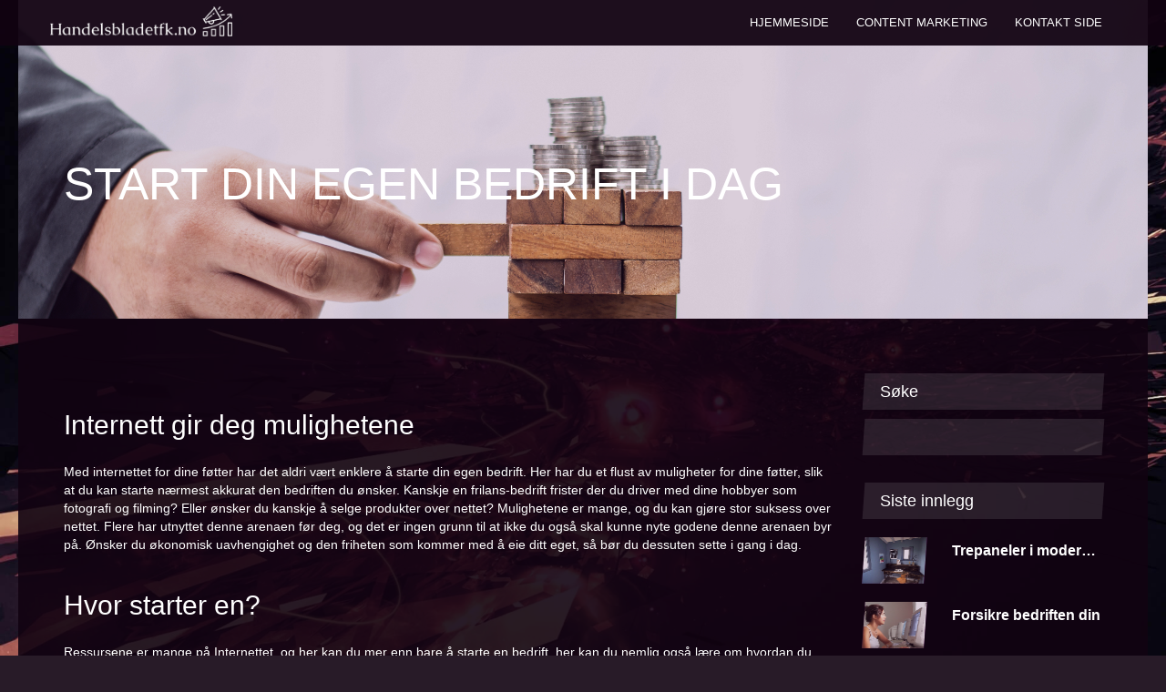

--- FILE ---
content_type: text/html; charset=UTF-8
request_url: https://handelsbladetfk.no/start-din-egen-bedrift-i-dag/
body_size: 10103
content:
<!DOCTYPE html>
<html lang="nn-NO">
<head>
    <meta http-equiv="X-UA-Compatible" content="IE=edge">
    <meta charset="UTF-8">
    <meta name="viewport" content="width=device-width, initial-scale=1">
    <link rel="profile" href="https://gmpg.org/xfn/11">
    <link rel="pingback" href="https://handelsbladetfk.no/xmlrpc.php">

            <link rel="shortcut icon" href="https://wp.nkdev.info/youplay/demo-anime/wp-content/uploads/sites/3/2016/05/icon.png" />
    
    <style>/* custom css */</style>
    <script>/* custom js */</script>

    
    <title>Start din egen bedrift i dag &#8211; Handelsbladetfk.no</title>
<meta name='robots' content='max-image-preview:large' />
<link rel='dns-prefetch' href='//maxcdn.bootstrapcdn.com' />
<link rel="alternate" type="application/rss+xml" title="Handelsbladetfk.no &raquo; straum" href="https://handelsbladetfk.no/feed/" />
<script type="text/javascript">
/* <![CDATA[ */
window._wpemojiSettings = {"baseUrl":"https:\/\/s.w.org\/images\/core\/emoji\/15.0.3\/72x72\/","ext":".png","svgUrl":"https:\/\/s.w.org\/images\/core\/emoji\/15.0.3\/svg\/","svgExt":".svg","source":{"concatemoji":"https:\/\/handelsbladetfk.no\/wp-includes\/js\/wp-emoji-release.min.js?ver=6.6.4"}};
/*! This file is auto-generated */
!function(i,n){var o,s,e;function c(e){try{var t={supportTests:e,timestamp:(new Date).valueOf()};sessionStorage.setItem(o,JSON.stringify(t))}catch(e){}}function p(e,t,n){e.clearRect(0,0,e.canvas.width,e.canvas.height),e.fillText(t,0,0);var t=new Uint32Array(e.getImageData(0,0,e.canvas.width,e.canvas.height).data),r=(e.clearRect(0,0,e.canvas.width,e.canvas.height),e.fillText(n,0,0),new Uint32Array(e.getImageData(0,0,e.canvas.width,e.canvas.height).data));return t.every(function(e,t){return e===r[t]})}function u(e,t,n){switch(t){case"flag":return n(e,"\ud83c\udff3\ufe0f\u200d\u26a7\ufe0f","\ud83c\udff3\ufe0f\u200b\u26a7\ufe0f")?!1:!n(e,"\ud83c\uddfa\ud83c\uddf3","\ud83c\uddfa\u200b\ud83c\uddf3")&&!n(e,"\ud83c\udff4\udb40\udc67\udb40\udc62\udb40\udc65\udb40\udc6e\udb40\udc67\udb40\udc7f","\ud83c\udff4\u200b\udb40\udc67\u200b\udb40\udc62\u200b\udb40\udc65\u200b\udb40\udc6e\u200b\udb40\udc67\u200b\udb40\udc7f");case"emoji":return!n(e,"\ud83d\udc26\u200d\u2b1b","\ud83d\udc26\u200b\u2b1b")}return!1}function f(e,t,n){var r="undefined"!=typeof WorkerGlobalScope&&self instanceof WorkerGlobalScope?new OffscreenCanvas(300,150):i.createElement("canvas"),a=r.getContext("2d",{willReadFrequently:!0}),o=(a.textBaseline="top",a.font="600 32px Arial",{});return e.forEach(function(e){o[e]=t(a,e,n)}),o}function t(e){var t=i.createElement("script");t.src=e,t.defer=!0,i.head.appendChild(t)}"undefined"!=typeof Promise&&(o="wpEmojiSettingsSupports",s=["flag","emoji"],n.supports={everything:!0,everythingExceptFlag:!0},e=new Promise(function(e){i.addEventListener("DOMContentLoaded",e,{once:!0})}),new Promise(function(t){var n=function(){try{var e=JSON.parse(sessionStorage.getItem(o));if("object"==typeof e&&"number"==typeof e.timestamp&&(new Date).valueOf()<e.timestamp+604800&&"object"==typeof e.supportTests)return e.supportTests}catch(e){}return null}();if(!n){if("undefined"!=typeof Worker&&"undefined"!=typeof OffscreenCanvas&&"undefined"!=typeof URL&&URL.createObjectURL&&"undefined"!=typeof Blob)try{var e="postMessage("+f.toString()+"("+[JSON.stringify(s),u.toString(),p.toString()].join(",")+"));",r=new Blob([e],{type:"text/javascript"}),a=new Worker(URL.createObjectURL(r),{name:"wpTestEmojiSupports"});return void(a.onmessage=function(e){c(n=e.data),a.terminate(),t(n)})}catch(e){}c(n=f(s,u,p))}t(n)}).then(function(e){for(var t in e)n.supports[t]=e[t],n.supports.everything=n.supports.everything&&n.supports[t],"flag"!==t&&(n.supports.everythingExceptFlag=n.supports.everythingExceptFlag&&n.supports[t]);n.supports.everythingExceptFlag=n.supports.everythingExceptFlag&&!n.supports.flag,n.DOMReady=!1,n.readyCallback=function(){n.DOMReady=!0}}).then(function(){return e}).then(function(){var e;n.supports.everything||(n.readyCallback(),(e=n.source||{}).concatemoji?t(e.concatemoji):e.wpemoji&&e.twemoji&&(t(e.twemoji),t(e.wpemoji)))}))}((window,document),window._wpemojiSettings);
/* ]]> */
</script>
<style id='wp-emoji-styles-inline-css' type='text/css'>

	img.wp-smiley, img.emoji {
		display: inline !important;
		border: none !important;
		box-shadow: none !important;
		height: 1em !important;
		width: 1em !important;
		margin: 0 0.07em !important;
		vertical-align: -0.1em !important;
		background: none !important;
		padding: 0 !important;
	}
</style>
<link rel='stylesheet' id='wp-block-library-css' href='https://handelsbladetfk.no/wp-includes/css/dist/block-library/style.min.css?ver=6.6.4' type='text/css' media='all' />
<style id='classic-theme-styles-inline-css' type='text/css'>
/*! This file is auto-generated */
.wp-block-button__link{color:#fff;background-color:#32373c;border-radius:9999px;box-shadow:none;text-decoration:none;padding:calc(.667em + 2px) calc(1.333em + 2px);font-size:1.125em}.wp-block-file__button{background:#32373c;color:#fff;text-decoration:none}
</style>
<style id='global-styles-inline-css' type='text/css'>
:root{--wp--preset--aspect-ratio--square: 1;--wp--preset--aspect-ratio--4-3: 4/3;--wp--preset--aspect-ratio--3-4: 3/4;--wp--preset--aspect-ratio--3-2: 3/2;--wp--preset--aspect-ratio--2-3: 2/3;--wp--preset--aspect-ratio--16-9: 16/9;--wp--preset--aspect-ratio--9-16: 9/16;--wp--preset--color--black: #000000;--wp--preset--color--cyan-bluish-gray: #abb8c3;--wp--preset--color--white: #ffffff;--wp--preset--color--pale-pink: #f78da7;--wp--preset--color--vivid-red: #cf2e2e;--wp--preset--color--luminous-vivid-orange: #ff6900;--wp--preset--color--luminous-vivid-amber: #fcb900;--wp--preset--color--light-green-cyan: #7bdcb5;--wp--preset--color--vivid-green-cyan: #00d084;--wp--preset--color--pale-cyan-blue: #8ed1fc;--wp--preset--color--vivid-cyan-blue: #0693e3;--wp--preset--color--vivid-purple: #9b51e0;--wp--preset--gradient--vivid-cyan-blue-to-vivid-purple: linear-gradient(135deg,rgba(6,147,227,1) 0%,rgb(155,81,224) 100%);--wp--preset--gradient--light-green-cyan-to-vivid-green-cyan: linear-gradient(135deg,rgb(122,220,180) 0%,rgb(0,208,130) 100%);--wp--preset--gradient--luminous-vivid-amber-to-luminous-vivid-orange: linear-gradient(135deg,rgba(252,185,0,1) 0%,rgba(255,105,0,1) 100%);--wp--preset--gradient--luminous-vivid-orange-to-vivid-red: linear-gradient(135deg,rgba(255,105,0,1) 0%,rgb(207,46,46) 100%);--wp--preset--gradient--very-light-gray-to-cyan-bluish-gray: linear-gradient(135deg,rgb(238,238,238) 0%,rgb(169,184,195) 100%);--wp--preset--gradient--cool-to-warm-spectrum: linear-gradient(135deg,rgb(74,234,220) 0%,rgb(151,120,209) 20%,rgb(207,42,186) 40%,rgb(238,44,130) 60%,rgb(251,105,98) 80%,rgb(254,248,76) 100%);--wp--preset--gradient--blush-light-purple: linear-gradient(135deg,rgb(255,206,236) 0%,rgb(152,150,240) 100%);--wp--preset--gradient--blush-bordeaux: linear-gradient(135deg,rgb(254,205,165) 0%,rgb(254,45,45) 50%,rgb(107,0,62) 100%);--wp--preset--gradient--luminous-dusk: linear-gradient(135deg,rgb(255,203,112) 0%,rgb(199,81,192) 50%,rgb(65,88,208) 100%);--wp--preset--gradient--pale-ocean: linear-gradient(135deg,rgb(255,245,203) 0%,rgb(182,227,212) 50%,rgb(51,167,181) 100%);--wp--preset--gradient--electric-grass: linear-gradient(135deg,rgb(202,248,128) 0%,rgb(113,206,126) 100%);--wp--preset--gradient--midnight: linear-gradient(135deg,rgb(2,3,129) 0%,rgb(40,116,252) 100%);--wp--preset--font-size--small: 13px;--wp--preset--font-size--medium: 20px;--wp--preset--font-size--large: 36px;--wp--preset--font-size--x-large: 42px;--wp--preset--spacing--20: 0.44rem;--wp--preset--spacing--30: 0.67rem;--wp--preset--spacing--40: 1rem;--wp--preset--spacing--50: 1.5rem;--wp--preset--spacing--60: 2.25rem;--wp--preset--spacing--70: 3.38rem;--wp--preset--spacing--80: 5.06rem;--wp--preset--shadow--natural: 6px 6px 9px rgba(0, 0, 0, 0.2);--wp--preset--shadow--deep: 12px 12px 50px rgba(0, 0, 0, 0.4);--wp--preset--shadow--sharp: 6px 6px 0px rgba(0, 0, 0, 0.2);--wp--preset--shadow--outlined: 6px 6px 0px -3px rgba(255, 255, 255, 1), 6px 6px rgba(0, 0, 0, 1);--wp--preset--shadow--crisp: 6px 6px 0px rgba(0, 0, 0, 1);}:where(.is-layout-flex){gap: 0.5em;}:where(.is-layout-grid){gap: 0.5em;}body .is-layout-flex{display: flex;}.is-layout-flex{flex-wrap: wrap;align-items: center;}.is-layout-flex > :is(*, div){margin: 0;}body .is-layout-grid{display: grid;}.is-layout-grid > :is(*, div){margin: 0;}:where(.wp-block-columns.is-layout-flex){gap: 2em;}:where(.wp-block-columns.is-layout-grid){gap: 2em;}:where(.wp-block-post-template.is-layout-flex){gap: 1.25em;}:where(.wp-block-post-template.is-layout-grid){gap: 1.25em;}.has-black-color{color: var(--wp--preset--color--black) !important;}.has-cyan-bluish-gray-color{color: var(--wp--preset--color--cyan-bluish-gray) !important;}.has-white-color{color: var(--wp--preset--color--white) !important;}.has-pale-pink-color{color: var(--wp--preset--color--pale-pink) !important;}.has-vivid-red-color{color: var(--wp--preset--color--vivid-red) !important;}.has-luminous-vivid-orange-color{color: var(--wp--preset--color--luminous-vivid-orange) !important;}.has-luminous-vivid-amber-color{color: var(--wp--preset--color--luminous-vivid-amber) !important;}.has-light-green-cyan-color{color: var(--wp--preset--color--light-green-cyan) !important;}.has-vivid-green-cyan-color{color: var(--wp--preset--color--vivid-green-cyan) !important;}.has-pale-cyan-blue-color{color: var(--wp--preset--color--pale-cyan-blue) !important;}.has-vivid-cyan-blue-color{color: var(--wp--preset--color--vivid-cyan-blue) !important;}.has-vivid-purple-color{color: var(--wp--preset--color--vivid-purple) !important;}.has-black-background-color{background-color: var(--wp--preset--color--black) !important;}.has-cyan-bluish-gray-background-color{background-color: var(--wp--preset--color--cyan-bluish-gray) !important;}.has-white-background-color{background-color: var(--wp--preset--color--white) !important;}.has-pale-pink-background-color{background-color: var(--wp--preset--color--pale-pink) !important;}.has-vivid-red-background-color{background-color: var(--wp--preset--color--vivid-red) !important;}.has-luminous-vivid-orange-background-color{background-color: var(--wp--preset--color--luminous-vivid-orange) !important;}.has-luminous-vivid-amber-background-color{background-color: var(--wp--preset--color--luminous-vivid-amber) !important;}.has-light-green-cyan-background-color{background-color: var(--wp--preset--color--light-green-cyan) !important;}.has-vivid-green-cyan-background-color{background-color: var(--wp--preset--color--vivid-green-cyan) !important;}.has-pale-cyan-blue-background-color{background-color: var(--wp--preset--color--pale-cyan-blue) !important;}.has-vivid-cyan-blue-background-color{background-color: var(--wp--preset--color--vivid-cyan-blue) !important;}.has-vivid-purple-background-color{background-color: var(--wp--preset--color--vivid-purple) !important;}.has-black-border-color{border-color: var(--wp--preset--color--black) !important;}.has-cyan-bluish-gray-border-color{border-color: var(--wp--preset--color--cyan-bluish-gray) !important;}.has-white-border-color{border-color: var(--wp--preset--color--white) !important;}.has-pale-pink-border-color{border-color: var(--wp--preset--color--pale-pink) !important;}.has-vivid-red-border-color{border-color: var(--wp--preset--color--vivid-red) !important;}.has-luminous-vivid-orange-border-color{border-color: var(--wp--preset--color--luminous-vivid-orange) !important;}.has-luminous-vivid-amber-border-color{border-color: var(--wp--preset--color--luminous-vivid-amber) !important;}.has-light-green-cyan-border-color{border-color: var(--wp--preset--color--light-green-cyan) !important;}.has-vivid-green-cyan-border-color{border-color: var(--wp--preset--color--vivid-green-cyan) !important;}.has-pale-cyan-blue-border-color{border-color: var(--wp--preset--color--pale-cyan-blue) !important;}.has-vivid-cyan-blue-border-color{border-color: var(--wp--preset--color--vivid-cyan-blue) !important;}.has-vivid-purple-border-color{border-color: var(--wp--preset--color--vivid-purple) !important;}.has-vivid-cyan-blue-to-vivid-purple-gradient-background{background: var(--wp--preset--gradient--vivid-cyan-blue-to-vivid-purple) !important;}.has-light-green-cyan-to-vivid-green-cyan-gradient-background{background: var(--wp--preset--gradient--light-green-cyan-to-vivid-green-cyan) !important;}.has-luminous-vivid-amber-to-luminous-vivid-orange-gradient-background{background: var(--wp--preset--gradient--luminous-vivid-amber-to-luminous-vivid-orange) !important;}.has-luminous-vivid-orange-to-vivid-red-gradient-background{background: var(--wp--preset--gradient--luminous-vivid-orange-to-vivid-red) !important;}.has-very-light-gray-to-cyan-bluish-gray-gradient-background{background: var(--wp--preset--gradient--very-light-gray-to-cyan-bluish-gray) !important;}.has-cool-to-warm-spectrum-gradient-background{background: var(--wp--preset--gradient--cool-to-warm-spectrum) !important;}.has-blush-light-purple-gradient-background{background: var(--wp--preset--gradient--blush-light-purple) !important;}.has-blush-bordeaux-gradient-background{background: var(--wp--preset--gradient--blush-bordeaux) !important;}.has-luminous-dusk-gradient-background{background: var(--wp--preset--gradient--luminous-dusk) !important;}.has-pale-ocean-gradient-background{background: var(--wp--preset--gradient--pale-ocean) !important;}.has-electric-grass-gradient-background{background: var(--wp--preset--gradient--electric-grass) !important;}.has-midnight-gradient-background{background: var(--wp--preset--gradient--midnight) !important;}.has-small-font-size{font-size: var(--wp--preset--font-size--small) !important;}.has-medium-font-size{font-size: var(--wp--preset--font-size--medium) !important;}.has-large-font-size{font-size: var(--wp--preset--font-size--large) !important;}.has-x-large-font-size{font-size: var(--wp--preset--font-size--x-large) !important;}
:where(.wp-block-post-template.is-layout-flex){gap: 1.25em;}:where(.wp-block-post-template.is-layout-grid){gap: 1.25em;}
:where(.wp-block-columns.is-layout-flex){gap: 2em;}:where(.wp-block-columns.is-layout-grid){gap: 2em;}
:root :where(.wp-block-pullquote){font-size: 1.5em;line-height: 1.6;}
</style>
<link rel='stylesheet' id='contact-form-7-css' href='https://handelsbladetfk.no/wp-content/plugins/contact-form-7/includes/css/styles.css?ver=4.9.2' type='text/css' media='all' />
<link rel='stylesheet' id='cff-css' href='https://handelsbladetfk.no/wp-content/plugins/custom-facebook-feed/css/cff-style.css?ver=2.4.6' type='text/css' media='all' />
<link rel='stylesheet' id='cff-font-awesome-css' href='https://maxcdn.bootstrapcdn.com/font-awesome/4.5.0/css/font-awesome.min.css?ver=4.5.0' type='text/css' media='all' />
<link rel='stylesheet' id='gabfire-widget-css-css' href='https://handelsbladetfk.no/wp-content/plugins/gabfire-widget-pack/css/style.css?ver=6.6.4' type='text/css' media='all' />
<link rel='stylesheet' id='youtplay-css' href='https://handelsbladetfk.no/wp-content/themes/youplay/style.css?ver=6.6.4' type='text/css' media='all' />
<link rel='stylesheet' id='bootstrap-css' href='https://handelsbladetfk.no/wp-content/themes/youplay/assets/bower_components/bootstrap/dist/css/bootstrap.min.css?ver=6.6.4' type='text/css' media='all' />
<link rel='stylesheet' id='fontawesome-css' href='https://handelsbladetfk.no/wp-content/themes/youplay/assets/bower_components/font-awesome/css/font-awesome.min.css?ver=6.6.4' type='text/css' media='all' />
<link rel='stylesheet' id='magnific-popup-css' href='https://handelsbladetfk.no/wp-content/themes/youplay/assets/bower_components/magnific-popup/dist/magnific-popup.css?ver=6.6.4' type='text/css' media='all' />
<link rel='stylesheet' id='owl.carousel-css' href='https://handelsbladetfk.no/wp-content/themes/youplay/assets/bower_components/owl.carousel/dist/assets/owl.carousel.min.css?ver=6.6.4' type='text/css' media='all' />
<link rel='stylesheet' id='social-likes-css' href='https://handelsbladetfk.no/wp-content/themes/youplay/assets/bower_components/social-likes/dist/social-likes_flat.css?ver=6.6.4' type='text/css' media='all' />
<link rel='stylesheet' id='youplay-style-anime-css' href='https://handelsbladetfk.no/wp-content/themes/youplay/assets/css/anime/youplay.min.css?ver=3.3.4' type='text/css' media='all' />
<link rel='stylesheet' id='youplay-buddypress-anime-css' href='https://handelsbladetfk.no/wp-content/themes/youplay/assets/css/anime/youplay-buddypress.css?ver=3.3.4' type='text/css' media='all' />
<link rel='stylesheet' id='bbp-default-css' href='https://handelsbladetfk.no/wp-content/themes/youplay/assets/css/anime/youplay-bbpress.css?ver=3.3.4' type='text/css' media='all' />
<link rel='stylesheet' id='youplay-woocommerce-anime-css' href='https://handelsbladetfk.no/wp-content/themes/youplay/assets/css/anime/youplay-woocommerce.css?ver=3.3.4' type='text/css' media='all' />
<link rel='stylesheet' id='youplay-style-wp-css' href='https://handelsbladetfk.no/wp-content/themes/youplay/assets/css/wp-youplay.css?ver=6.6.4' type='text/css' media='all' />
<link rel='stylesheet' id='__EPYT__style-css' href='https://handelsbladetfk.no/wp-content/plugins/youtube-embed-plus/styles/ytprefs.min.css?ver=6.6.4' type='text/css' media='all' />
<style id='__EPYT__style-inline-css' type='text/css'>

                .epyt-gallery-thumb {
                        width: 33.333%;
                }
                
</style>
<script type="text/javascript" src="https://handelsbladetfk.no/wp-includes/js/jquery/jquery.min.js?ver=3.7.1" id="jquery-core-js"></script>
<script type="text/javascript" src="https://handelsbladetfk.no/wp-includes/js/jquery/jquery-migrate.min.js?ver=3.4.1" id="jquery-migrate-js"></script>
<script type="text/javascript" id="__ytprefs__-js-extra">
/* <![CDATA[ */
var _EPYT_ = {"ajaxurl":"https:\/\/handelsbladetfk.no\/wp-admin\/admin-ajax.php","security":"a5703cfe63","gallery_scrolloffset":"20","eppathtoscripts":"https:\/\/handelsbladetfk.no\/wp-content\/plugins\/youtube-embed-plus\/scripts\/","epresponsiveselector":"[\"iframe.__youtube_prefs_widget__\"]","epdovol":"1","version":"11.8.2","evselector":"iframe.__youtube_prefs__[src], iframe[src*=\"youtube.com\/embed\/\"], iframe[src*=\"youtube-nocookie.com\/embed\/\"]","ajax_compat":"","stopMobileBuffer":"1"};
/* ]]> */
</script>
<script type="text/javascript" src="https://handelsbladetfk.no/wp-content/plugins/youtube-embed-plus/scripts/ytprefs.min.js?ver=6.6.4" id="__ytprefs__-js"></script>
<link rel="https://api.w.org/" href="https://handelsbladetfk.no/wp-json/" /><link rel="alternate" title="JSON" type="application/json" href="https://handelsbladetfk.no/wp-json/wp/v2/posts/208" /><link rel="EditURI" type="application/rsd+xml" title="RSD" href="https://handelsbladetfk.no/xmlrpc.php?rsd" />
<meta name="generator" content="WordPress 6.6.4" />
<link rel="canonical" href="https://handelsbladetfk.no/start-din-egen-bedrift-i-dag/" />
<link rel='shortlink' href='https://handelsbladetfk.no/?p=208' />
<link rel="alternate" title="oEmbed (JSON)" type="application/json+oembed" href="https://handelsbladetfk.no/wp-json/oembed/1.0/embed?url=https%3A%2F%2Fhandelsbladetfk.no%2Fstart-din-egen-bedrift-i-dag%2F" />
<link rel="alternate" title="oEmbed (XML)" type="text/xml+oembed" href="https://handelsbladetfk.no/wp-json/oembed/1.0/embed?url=https%3A%2F%2Fhandelsbladetfk.no%2Fstart-din-egen-bedrift-i-dag%2F&#038;format=xml" />
<meta name="generator" content="Powered by WPBakery Page Builder - drag and drop page builder for WordPress."/>
<!--[if lte IE 9]><link rel="stylesheet" type="text/css" href="https://handelsbladetfk.no/wp-content/plugins/js_composer/assets/css/vc_lte_ie9.min.css" media="screen"><![endif]--><meta name="twitter:partner" content="tfwp"><link rel="icon" href="https://handelsbladetfk.no/wp-content/uploads/sites/158/2018/02/cropped-favicon-32x32.png" sizes="32x32" />
<link rel="icon" href="https://handelsbladetfk.no/wp-content/uploads/sites/158/2018/02/cropped-favicon-192x192.png" sizes="192x192" />
<link rel="apple-touch-icon" href="https://handelsbladetfk.no/wp-content/uploads/sites/158/2018/02/cropped-favicon-180x180.png" />
<meta name="msapplication-TileImage" content="https://handelsbladetfk.no/wp-content/uploads/sites/158/2018/02/cropped-favicon-270x270.png" />

<meta name="twitter:card" content="summary"><meta name="twitter:title" content="Start din egen bedrift i dag"><meta name="twitter:description" content="Internett gir deg mulighetene Med internettet for dine føtter har det aldri vært enklere å starte din egen bedrift. Her har du et flust av muligheter for dine føtter, slik at du kan starte nærmest akkurat den bedriften du ønsker. Kanskje en frilans-bedrift frister der du driver med dine hobbyer som fotografi og filming? Eller&hellip;">

<style>
    /* Custom Typography */
    body {
        font-size: 14px;
letter-spacing: 0em;
line-height: 20px;
text-transform: ;
    }
    h1, .h1 {
        font-size: 50px;
letter-spacing: ;
line-height: 55px;
text-transform: ;
    }
    h2, .h2 {
        font-size: 30px;
letter-spacing: ;
line-height: 33px;
text-transform: ;
    }
    h3, .h3 {
        font-size: 24px;
letter-spacing: ;
line-height: 26px;
text-transform: ;
    }
    h4, .h4 {
        font-size: 18px;
letter-spacing: ;
line-height: 20px;
text-transform: ;
    }
    h5, .h5 {
        font-size: 14px;
letter-spacing: ;
line-height: 15px;
text-transform: ;
    }
    h6, .h6 {
        font-size: 12px;
letter-spacing: ;
line-height: 13px;
text-transform: ;
    }
    .youplay-banner .info h1,
    .youplay-banner .info h2,
    .youplay-banner .info .h1,
    .youplay-banner .info .h2 {
        font-size: 50px;
letter-spacing: ;
line-height: 55px;
text-transform: uppercase;
    }


    /* Navigation Logo Width */
        .navbar-youplay .navbar-brand {
        width: 160px;
    }
            .navbar-youplay.navbar-small .navbar-brand {
        width: 110px;
    }
        .navbar-youplay .navbar-brand img {
        width: 100%;
    }


    /* Boxed Content */
    .content-wrap {
                    max-width: 1240px;
            }


    /* Custom Background */
    body {
        background-image: url(https://wp.nkdev.info/youplay/demo-anime/wp-content/uploads/sites/3/2016/05/site-background.jpg);background-size: cover;background-attachment: fixed;    }
    /* Content background image with opacity */
    .content-wrap {
        background: rgba(17,3,17,0.9);    }
</style>
		<style type="text/css" id="wp-custom-css">
			a.read-more:after {
	content: 'Les mer';
	font-size: 14px;
}
a.read-more {
	font-size: 0;
}
.youplay-input input::placeholder {
	font-size: 0;
}
.home .wpcf7-form span, label,input,button {
	width: 100%;
}
.home .wpcf7-form {
	padding: 0px 40px;
}
.copyright {
	display: none;
}
.navbar-brand img{
	width: 200px !important;
	max-width: 300px !important;
}
.navbar-nav {
	float: right;
}		</style>
		<noscript><style type="text/css"> .wpb_animate_when_almost_visible { opacity: 1; }</style></noscript></head>


<body data-rsssl=1 class="post-template-default single single-post postid-208 single-format-standard group-blog wpb-js-composer js-comp-ver-5.3 vc_responsive" >


    
            <!-- Navbar -->
        <nav class="navbar-youplay navbar navbar-default navbar-fixed-top navbar-small">
            <div class="container">
                <div class="navbar-header">
                    <button type="button" class="navbar-toggle collapsed" data-toggle="off-canvas" data-target="#navbar" aria-expanded="false" aria-controls="navbar">
                        <span class="sr-only">Toggle navigation</span>
                        <span class="icon-bar"></span>
                        <span class="icon-bar"></span>
                        <span class="icon-bar"></span>
                    </button>
                                            <a class="navbar-brand" href="https://handelsbladetfk.no">
                            <img src="https://handelsbladetfk.no/wp-content/uploads/sites/158/2018/02/logo.png" alt="">
                        </a>
                                    </div>

                <div id="navbar" class="navbar-collapse collapse">
                    <ul id="menu-main" class="nav navbar-nav"><li id="menu-item-144" class="menu-item menu-item-type-post_type menu-item-object-page menu-item-home"><a href="https://handelsbladetfk.no/" role="button" aria-expanded="false">Hjemmeside</a></li><li id="menu-item-145" class="menu-item menu-item-type-taxonomy menu-item-object-category"><a href="https://handelsbladetfk.no/category/content-marketing/" role="button" aria-expanded="false">Content Marketing</a></li><li id="menu-item-143" class="menu-item menu-item-type-post_type menu-item-object-page"><a href="https://handelsbladetfk.no/kontakt-side/" role="button" aria-expanded="false">Kontakt side</a></li></ul>
                    
                    
                    
                    
                    <div class="nav navbar-nav navbar-right"></div>
                </div>
            </div>
        </nav>
        <!-- /Navbar -->
    
  	<section class="content-wrap ">
		<div class=' youplay-banner-parallax youplay-banner youplay-banner-id-1 xsmall banner-top'>
              <div class='image' style='background-image: url(https://handelsbladetfk.no/wp-content/uploads/sites/158/2018/02/iStock-609035764.jpg);'  data-speed='0.4'></div>
              
              <div class='info'>
                <div>
                  <div class='container'>
                    <h1 class="h2">Start din egen bedrift i dag</h1>
                  </div>
                </div>
              </div>
            </div>
		<div class="container youplay-news youplay-post">
            <div class="row">
                
    			<main class="col-md-9">

    				
    					
<article id="post-208" class="news-one post-208 post type-post status-publish format-standard has-post-thumbnail hentry category-uncategorized">
	<div class="description">
		<h2>Internett gir deg mulighetene</h2>
<p>Med internettet for dine føtter har det aldri vært enklere å starte din egen bedrift. Her har du et flust av muligheter for dine føtter, slik at du kan starte nærmest akkurat den bedriften du ønsker. Kanskje en frilans-bedrift frister der du driver med dine hobbyer som fotografi og filming? Eller ønsker du kanskje å selge produkter over nettet? Mulighetene er mange, og du kan gjøre stor suksess over nettet. Flere har utnyttet denne arenaen før deg, og det er ingen grunn til at ikke du også skal kunne nyte godene denne arenaen byr på. Ønsker du økonomisk uavhengighet og den friheten som kommer med å eie ditt eget, så bør du dessuten sette i gang i dag.</p>
<h2>Hvor starter en?</h2>
<p>Ressursene er mange på Internettet, og her kan du mer enn bare å starte en bedrift, her kan du nemlig også lære om hvordan du starter bedriften. Først bør du tenke på hvor stor driften skal være, om du skal velge enkeltmannsforetak eller aksjeselskap med andre ord. Du må også se for deg inntekter og om det er verdt det å melde seg inn i MVA registeret. Se også for deg hvor store utgiftene er og naturligvis hvor mange <a href="https://www.aftenbladet.no/okonomi/i/Geqyx/Den-forste-ansettelsen-er-mest-kritisk">ansatte</a> du skal ha. Har du tenkt over hvor denne bedriften skal befinne seg fysisk eller om den eksklusivt skal operere over nett? Skal du <a href="https://www.frilansfinans.no/">fakturere som privatperson for tjenester</a> eller som et selskap for dine tjenester? Det er mange ting du må tenke på i denne prosessen, og det er langt i fra enkelt å bestemme seg.</p>
<h2>Vær varsom</h2>
<p>Uansett hvilken rute du velger, så er det viktig å gå all in med din ide. Vær derimot varsom og ikke gå all in før du vet at dette virkelig vil lykkes. De fleste bedrifter feiler før de i det hele tatt får startet opp. Av de som faktisk starter opp, så er det slik at de fleste feiler etter bare ett år i operasjon. Det bør være en urovekkende melding å høre dersom du planlegger å starte noe. Mist derimot ikke motet. Du må innse at disse bedriftene feilet fordi de aldri var ment å lykkes. Enten var planleggingen for svak og bedriften hadde feilet uansett, eller så fulgte rett og slett ikke utførelsen i fotsporene til planen.</p>
<h2>Hvorfor bør du starte en bedrift?</h2>
<p>Det kan virke skremmende, varsellampene lyser og du er mye mer komfortabel i en vanlig jobb. Men hvorfor starter egentlig folk bedrifter til den dag i dag? Det er spennende med økonomisk uavhengighet, fleksibilitet og det å være sin egen sjef. Kanskje lurer det seg også en milliongevinst i horisonten. En vet aldri dersom en ikke prøver!</p>
<time class='found-date' style='display: none' datetime='2018-11-18'>2018-11-18</time>			</div>
	
	
		
	<div class="meta"><div class="item"><i class="fa fa-user meta-icon"></i> Author <span class="author vcard"><a class="url fn n" href="https://handelsbladetfk.no/author/anna/">anna</a></span></div><div class="item"><i class="fa fa-calendar"></i> Published <time class="entry-date published updated" datetime="2018-11-18T00:00:00+00:00">november 18, 2018</time></div><div class="item"><i class="fa fa-bookmark meta-icon"></i> Categories <a href="https://handelsbladetfk.no/category/uncategorized/" title="View all posts in Uncategorized">Uncategorized</a></div></div>
	
	<footer class="entry-footer">
			</footer>
</article>

    					
    				
    			</main>

    			
<div class="col-md-3">
    <div id="search-2" class="side-block widget widget_search"><h4 class="widget-title block-title">Søke</h4><form method="get" action="https://handelsbladetfk.no">
  <div class="youplay-input">
    <input type="text" name="s" placeholder="Site Search">
  </div>
</form></div><div id="yp_recent_posts-2" class="side-block widget widget_yp_recent_posts"><h4 class="widget-title block-title">Siste innlegg</h4><div class="block-content p-0">
				  <div class="row youplay-side-news">
				    <div class="col-xs-3 col-md-4">
				      <a href="https://handelsbladetfk.no/trepaneler-i-moderne-kontordesign-hvordan-woodupp-no-kan-transformere-ditt-arbeidsmiljo/" class="angled-img">
			<div class="img">
				<img width="500" height="375" src="https://handelsbladetfk.no/wp-content/uploads/sites/158/2025/06/resized_wooden_office_interior_4-500x375.jpg" class="attachment-500x375 size-500x375 wp-post-image" alt="" decoding="async" loading="lazy" />
			</div>
			
		</a>
				    </div>
				    <div class="col-xs-9 col-md-8">
				      <h4 class="ellipsis"><a href="https://handelsbladetfk.no/trepaneler-i-moderne-kontordesign-hvordan-woodupp-no-kan-transformere-ditt-arbeidsmiljo/" title="Trepaneler i moderne kontordesign: Hvordan woodupp.no kan transformere ditt arbeidsmiljø">Trepaneler i moderne kontordesign: Hvordan woodupp.no kan transformere ditt arbeidsmiljø</a></h4>
				      <span class="date"></span>
				    </div>
				  </div>
				  <div class="row youplay-side-news">
				    <div class="col-xs-3 col-md-4">
				      <a href="https://handelsbladetfk.no/forsikre-bedriften-din/" class="angled-img">
			<div class="img">
				<img width="500" height="375" src="https://handelsbladetfk.no/wp-content/uploads/sites/158/2025/04/c0BtCRcFAe4k-500x375.jpg" class="attachment-500x375 size-500x375 wp-post-image" alt="" decoding="async" loading="lazy" srcset="https://handelsbladetfk.no/wp-content/uploads/sites/158/2025/04/c0BtCRcFAe4k-500x375.jpg 500w, https://handelsbladetfk.no/wp-content/uploads/sites/158/2025/04/c0BtCRcFAe4k-300x225.jpg 300w, https://handelsbladetfk.no/wp-content/uploads/sites/158/2025/04/c0BtCRcFAe4k-768x576.jpg 768w, https://handelsbladetfk.no/wp-content/uploads/sites/158/2025/04/c0BtCRcFAe4k.jpg 1000w" sizes="(max-width: 500px) 100vw, 500px" />
			</div>
			
		</a>
				    </div>
				    <div class="col-xs-9 col-md-8">
				      <h4 class="ellipsis"><a href="https://handelsbladetfk.no/forsikre-bedriften-din/" title="Forsikre bedriften din">Forsikre bedriften din</a></h4>
				      <span class="date"></span>
				    </div>
				  </div>
				  <div class="row youplay-side-news">
				    <div class="col-xs-3 col-md-4">
				      <a href="https://handelsbladetfk.no/finansiell-frihet-for-selvstendig-naeringsdrivende-strategier-for-2025/" class="angled-img">
			<div class="img">
				<img width="500" height="375" src="https://handelsbladetfk.no/wp-content/uploads/sites/158/2025/03/resized_business_financial_freedom_3-500x375.jpg" class="attachment-500x375 size-500x375 wp-post-image" alt="" decoding="async" loading="lazy" />
			</div>
			
		</a>
				    </div>
				    <div class="col-xs-9 col-md-8">
				      <h4 class="ellipsis"><a href="https://handelsbladetfk.no/finansiell-frihet-for-selvstendig-naeringsdrivende-strategier-for-2025/" title="Finansiell frihet for selvstendig næringsdrivende: Strategier for 2025">Finansiell frihet for selvstendig næringsdrivende: Strategier for 2025</a></h4>
				      <span class="date"></span>
				    </div>
				  </div></div></div><div id="facebooklikebox-2" class="side-block widget widget_FacebookLikeBox"><h4 class="widget-title block-title">Markedsstrategier</h4><div id="fb-root"></div> 
<script>(function(d, s, id) {  
 var js, fjs = d.getElementsByTagName(s)[0]; 
  if (d.getElementById(id)) return; 
  js = d.createElement(s); js.id = id; 
  js.src = "//connect.facebook.net/en_US/sdk.js#xfbml=1&version=v2.3"; 
  fjs.parentNode.insertBefore(js, fjs); 
}(document, 'script', 'facebook-jssdk'));</script> 
<div class="fb-page" data-href="https://www.facebook.com/Marketing-Strategies-553415538012028/" data-width="300" data-height="350" data-hide-cover="true" data-show-facepile="true" data-show-posts="true"><div class="fb-xfbml-parse-ignore"><blockquote cite="https://www.facebook.com/Marketing-Strategies-553415538012028/"><a href="https://www.facebook.com/Marketing-Strategies-553415538012028/">Facebook</a></blockquote></div></div> 
</div></div>
            </div>
		</div>


                    <div class="clearfix"></div>

            <!-- Footer -->
            <footer id="footer" class="youplay-footer-parallax">
                <div class="wrapper"
                                             style="background-image: url(https://handelsbladetfk.no/wp-content/uploads/sites/158/2018/02/iStock-532523621.jpg)"
                                    >

                                                                        <div class="widgets">
                                <div class="container">
                                    <div class="row">

                                                                                    <div class="col-md-3">
                                                <div id="categories-2" class="side-block widget widget_categories"><h4 class="widget-title block-title">Kategoriar</h4>
			<ul>
					<li class="cat-item cat-item-6"><a href="https://handelsbladetfk.no/category/beta/">Beta</a>
</li>
	<li class="cat-item cat-item-5"><a href="https://handelsbladetfk.no/category/content-marketing/">Content Marketing</a>
</li>
	<li class="cat-item cat-item-7"><a href="https://handelsbladetfk.no/category/release/">Release</a>
</li>
	<li class="cat-item cat-item-1"><a href="https://handelsbladetfk.no/category/uncategorized/">Uncategorized</a>
</li>
			</ul>

			</div>                                            </div>
                                                                                                                            <div class="col-md-3">
                                                <div id="search-3" class="side-block widget widget_search"><h4 class="widget-title block-title">Søke</h4><form method="get" action="https://handelsbladetfk.no">
  <div class="youplay-input">
    <input type="text" name="s" placeholder="Site Search">
  </div>
</form></div>                                            </div>
                                                                                                                            <div class="col-md-3">
                                                <div id="yp_recent_posts-3" class="side-block widget widget_yp_recent_posts"><h4 class="widget-title block-title">Siste innlegg</h4><div class="block-content p-0">
				  <div class="row youplay-side-news">
				    <div class="col-xs-3 col-md-4">
				      <a href="https://handelsbladetfk.no/trepaneler-i-moderne-kontordesign-hvordan-woodupp-no-kan-transformere-ditt-arbeidsmiljo/" class="angled-img">
			<div class="img">
				<img width="500" height="375" src="https://handelsbladetfk.no/wp-content/uploads/sites/158/2025/06/resized_wooden_office_interior_4-500x375.jpg" class="attachment-500x375 size-500x375 wp-post-image" alt="" decoding="async" loading="lazy" />
			</div>
			
		</a>
				    </div>
				    <div class="col-xs-9 col-md-8">
				      <h4 class="ellipsis"><a href="https://handelsbladetfk.no/trepaneler-i-moderne-kontordesign-hvordan-woodupp-no-kan-transformere-ditt-arbeidsmiljo/" title="Trepaneler i moderne kontordesign: Hvordan woodupp.no kan transformere ditt arbeidsmiljø">Trepaneler i moderne kontordesign: Hvordan woodupp.no kan transformere ditt arbeidsmiljø</a></h4>
				      <span class="date"></span>
				    </div>
				  </div>
				  <div class="row youplay-side-news">
				    <div class="col-xs-3 col-md-4">
				      <a href="https://handelsbladetfk.no/forsikre-bedriften-din/" class="angled-img">
			<div class="img">
				<img width="500" height="375" src="https://handelsbladetfk.no/wp-content/uploads/sites/158/2025/04/c0BtCRcFAe4k-500x375.jpg" class="attachment-500x375 size-500x375 wp-post-image" alt="" decoding="async" loading="lazy" srcset="https://handelsbladetfk.no/wp-content/uploads/sites/158/2025/04/c0BtCRcFAe4k-500x375.jpg 500w, https://handelsbladetfk.no/wp-content/uploads/sites/158/2025/04/c0BtCRcFAe4k-300x225.jpg 300w, https://handelsbladetfk.no/wp-content/uploads/sites/158/2025/04/c0BtCRcFAe4k-768x576.jpg 768w, https://handelsbladetfk.no/wp-content/uploads/sites/158/2025/04/c0BtCRcFAe4k.jpg 1000w" sizes="(max-width: 500px) 100vw, 500px" />
			</div>
			
		</a>
				    </div>
				    <div class="col-xs-9 col-md-8">
				      <h4 class="ellipsis"><a href="https://handelsbladetfk.no/forsikre-bedriften-din/" title="Forsikre bedriften din">Forsikre bedriften din</a></h4>
				      <span class="date"></span>
				    </div>
				  </div></div></div>                                            </div>
                                                                                                                    </div>
                                </div>
                            </div>
                                            
                    
                    <!-- Copyright -->
                    <div class="copyright">
                        <div class="container">
                            <div><strong>nK</strong> © 2017. All rights reserved</div>                        </div>
                    </div>
                    <!-- /Copyright -->

                </div>
            </footer>
            <!-- /Footer -->
        
    </section>
    <!-- /Content -->


    <!-- Search Block -->
    <div class="search-block">
        <a href="#" class="search-toggle glyphicon glyphicon-remove"></a>
        <form method="get" action="https://handelsbladetfk.no">
  <div class="youplay-input">
    <input type="text" name="s" placeholder="Site Search">
  </div>
</form>    </div>
    <!-- /Search Block -->

    <!-- Custom Facebook Feed JS -->
<script type="text/javascript">
var cfflinkhashtags = "true";
</script>
<script type="text/javascript" id="jm_like_post-js-extra">
/* <![CDATA[ */
var ajax_var = {"url":"https:\/\/handelsbladetfk.no\/wp-admin\/admin-ajax.php","nonce":"6d1a4a01d6"};
/* ]]> */
</script>
<script type="text/javascript" src="https://handelsbladetfk.no/wp-content/themes/youplay/inc/lib/post-like/js/post-like.min.js?ver=1.0" id="jm_like_post-js"></script>
<script type="text/javascript" id="contact-form-7-js-extra">
/* <![CDATA[ */
var wpcf7 = {"apiSettings":{"root":"https:\/\/handelsbladetfk.no\/wp-json\/contact-form-7\/v1","namespace":"contact-form-7\/v1"},"recaptcha":{"messages":{"empty":"Ver venleg \u00e5 stadfest at du ikkje er ein robot."}}};
/* ]]> */
</script>
<script type="text/javascript" src="https://handelsbladetfk.no/wp-content/plugins/contact-form-7/includes/js/scripts.js?ver=4.9.2" id="contact-form-7-js"></script>
<script type="text/javascript" src="https://handelsbladetfk.no/wp-content/plugins/custom-facebook-feed/js/cff-scripts.js?ver=2.4.6" id="cffscripts-js"></script>
<script type="text/javascript" src="https://handelsbladetfk.no/wp-content/themes/youplay/assets/bower_components/bootstrap/dist/js/bootstrap.min.js?ver=6.6.4" id="bootstrap-js"></script>
<script type="text/javascript" src="https://handelsbladetfk.no/wp-includes/js/imagesloaded.min.js?ver=5.0.0" id="imagesloaded-js"></script>
<script type="text/javascript" src="https://handelsbladetfk.no/wp-content/plugins/js_composer/assets/lib/bower/isotope/dist/isotope.pkgd.min.js?ver=5.3" id="isotope-js"></script>
<script type="text/javascript" src="https://handelsbladetfk.no/wp-content/themes/youplay/assets/bower_components/jquery.countdown/dist/jquery.countdown.min.js?ver=6.6.4" id="jquery.coundown-js"></script>
<script type="text/javascript" src="https://handelsbladetfk.no/wp-content/themes/youplay/assets/bower_components/moment/min/moment.min.js?ver=6.6.4" id="moment.js-js"></script>
<script type="text/javascript" src="https://handelsbladetfk.no/wp-content/themes/youplay/assets/bower_components/moment-timezone/builds/moment-timezone-with-data.js?ver=6.6.4" id="moment-timezone.js-js"></script>
<script type="text/javascript" src="https://handelsbladetfk.no/wp-content/themes/youplay/assets/bower_components/magnific-popup/dist/jquery.magnific-popup.min.js?ver=6.6.4" id="magnific-popup-js"></script>
<script type="text/javascript" src="https://handelsbladetfk.no/wp-content/themes/youplay/assets/bower_components/owl.carousel/dist/owl.carousel.min.js?ver=6.6.4" id="owl.carousel-js"></script>
<script type="text/javascript" src="https://handelsbladetfk.no/wp-content/themes/youplay/assets/bower_components/jarallax/dist/jarallax.min.js?ver=6.6.4" id="jarallax-js"></script>
<script type="text/javascript" src="https://handelsbladetfk.no/wp-content/themes/youplay/assets/bower_components/skrollr/dist/skrollr.min.js?ver=6.6.4" id="skrollr-js"></script>
<script type="text/javascript" src="https://handelsbladetfk.no/wp-content/themes/youplay/assets/bower_components/social-likes/dist/social-likes.min.js?ver=6.6.4" id="social-likes-js"></script>
<script type="text/javascript" src="https://handelsbladetfk.no/wp-content/themes/youplay/assets/bower_components/HexagonProgress/jquery.hexagonprogress.min.js?ver=6.6.4" id="hexagon-progress-js"></script>
<script type="text/javascript" src="https://handelsbladetfk.no/wp-content/themes/youplay/assets/bower_components/smoothscroll-for-websites/SmoothScroll.js?ver=6.6.4" id="smoothscroll-js"></script>
<script type="text/javascript" src="https://handelsbladetfk.no/wp-content/themes/youplay/assets/js/youplay.min.js?ver=3.3.4" id="youplay-js-js"></script>
<script type="text/javascript" src="https://handelsbladetfk.no/wp-content/themes/youplay/assets/js/youplay-wp.js?ver=6.6.4" id="youplay-wp-js-js"></script>
<script type="text/javascript" src="https://handelsbladetfk.no/wp-content/themes/youplay/assets/js/youplay-cf7.js?ver=6.6.4" id="youplay-cf7-js-js"></script>
<script type="text/javascript" id="youplay-init-js-extra">
/* <![CDATA[ */
var youplayInitOptions = {"enableParallax":"1","enableFadeBetweenPages":""};
/* ]]> */
</script>
<script type="text/javascript" src="https://handelsbladetfk.no/wp-content/themes/youplay/assets/js/youplay-init.js?ver=6.6.4" id="youplay-init-js"></script>
<script type="text/javascript" src="https://handelsbladetfk.no/wp-content/plugins/youtube-embed-plus/scripts/fitvids.min.js?ver=6.6.4" id="__ytprefsfitvids__-js"></script>
<theme-name style='display: none;'>youplay</theme-name></body>
</html>


--- FILE ---
content_type: text/css
request_url: https://handelsbladetfk.no/wp-content/themes/youplay/assets/css/anime/youplay.min.css?ver=3.3.4
body_size: 15660
content:
/*!-----------------------------------------------------------------
  Name: Youplay - Game Template based on Bootstrap
  Version: 3.1.0
  Author: nK
  Website: https://nkdev.info
  Support: https://nk.ticksy.com
  Purchase: http://themeforest.net/item/youplay-game-template-based-on-bootstrap/11306207?ref=_nK
  License: You must have a valid license purchased only from themeforest(the above link) in order to legally use the theme for your project.
  Copyright 2016.
-------------------------------------------------------------------*/.btn:before,.panel-group .panel-default>.panel-heading:after{content:'';top:0;right:0;bottom:0}.btn:before,.pagination:after,.pagination:before,.panel-group .panel-default>.panel-heading:after,.social-list:after,.social-list:before,.youplay-timeline .youplay-timeline-block:after,.youplay-timeline:after,.youplay-timeline:before{content:''}body,html{height:100%}body{font:14px/1.42857143 Cantarell,sans-serif;color:#fff;letter-spacing:normal;-webkit-font-smoothing:antialiased;-moz-osx-font-smoothing:grayscale;background:#110311;background:rgba(17,3,17,.9)}.label,.youplay-select{font-weight:400}.h1,.h2,.h3,.h4,.h5,.h6,h1,h2,h3,h4,h5,h6{font-family:"Passion One",sans-serif;color:#fff}.h1,h1{font-size:5rem;margin-top:6rem;margin-bottom:4rem}.h1 .btn,h1 .btn{margin-top:7px}.h1 .btn-lg,h1 .btn-lg{margin-top:0}.h2,h2{margin-top:4rem;margin-bottom:2.5rem}p{margin-bottom:1rem;margin-top:1rem}.social-list,.tags{margin:1rem 0}iframe{border:0}.fa{-webkit-transform:none;-ms-transform:none;-o-transform:none;transform:none}a{color:inherit;text-decoration:underline;-o-transition:.3s color ease;transition:.3s color ease}a:focus,a:hover{color:#b63a6b}.date,.tags{color:rgba(255,255,255,.5)}img{max-width:100%}.social-list{display:block;clear:both}.social-list:after,.social-list:before{display:table;clear:both}.meta,.tags{display:block;font-size:1.2rem;clear:both}.tags a{text-decoration:none}.date{margin-top:8px;font-size:1.2rem}.date i{margin-right:3px}.meta{margin:1rem 0}.meta .item{display:inline-block;margin-right:2rem}.meta .meta-icon{font-size:1.5rem;margin-right:3px;vertical-align:text-bottom}.meta a{font-weight:700;text-decoration:none}.description{margin:1rem 0 2rem}.content-wrap{max-width:1400px;margin:0 auto;background:#110311;padding:.1px;overflow:hidden}.content-wrap .youplay-content{margin-top:6rem;margin-bottom:6rem}.content-wrap.full,.content-wrap.wide{max-width:none}@media (max-width:767px),(min-width:767px) and (max-width:991px){.content-wrap .youplay-content .side-block:first-child{margin-top:6rem}.content-wrap .youplay-content .side-block:last-child{margin-bottom:6rem}}.youplay-section{margin-bottom:6rem}.youplay-gmaps{height:450px;width:100%}.text-default{color:#b63a6b!important}.text-primary{color:#2B6AD9!important}.text-success{color:#2BD964!important}.text-info{color:#2BD7D9!important}.text-warning{color:#EB8324!important}.text-danger{color:#D92B4C!important}.text-mute{color:rgba(255,255,255,.5)!important}.bg-default{background-color:#b63a6b!important}.bg-primary{background-color:#2B6AD9!important}.bg-success{background-color:#2BD964!important}.bg-info{background-color:#2BD7D9!important}.bg-warning{background-color:#EB8324!important}.bg-danger{background-color:#D92B4C!important}img.circle{border-radius:50%}img.rounded{border-radius:5px}.align-left{text-align:left}.align-center{text-align:center}.align-right{text-align:right}.align-justify{text-align:justify}.va-t{vertical-align:top!important}.va-m{vertical-align:middle!important}.va-b{vertical-align:bottom!important}.va-s{vertical-align:super!important}.dib{display:inline-block!important}.cursor{cursor:pointer!important}.text-uppercase{text-transform:uppercase!important}.fw-100{font-weight:100!important}.fw-200{font-weight:200!important}.fw-300{font-weight:300!important}.fw-400{font-weight:400!important}.fw-500{font-weight:500!important}.fw-600{font-weight:600!important}.fw-700{font-weight:700!important}.fw-800{font-weight:800!important}.fw-900{font-weight:900!important}.fs-4{font-size:4px!important}.fs-5{font-size:5px!important}.fs-6{font-size:6px!important}.fs-7{font-size:7px!important}.fs-8{font-size:8px!important}.fs-9{font-size:9px!important}.fs-10{font-size:10px!important}.fs-11{font-size:11px!important}.fs-12{font-size:12px!important}.fs-13{font-size:13px!important}.fs-14{font-size:14px!important}.fs-15{font-size:15px!important}.fs-16{font-size:16px!important}.fs-17{font-size:17px!important}.fs-18{font-size:18px!important}.fs-19{font-size:19px!important}.fs-20{font-size:20px!important}.fs-22{font-size:22px!important}.fs-24{font-size:24px!important}.fs-26{font-size:26px!important}.fs-28{font-size:28px!important}.fs-30{font-size:30px!important}.fs-35{font-size:35px!important}.fs-40{font-size:40px!important}.fs-45{font-size:45px!important}.fs-50{font-size:50px!important}.fs-55{font-size:55px!important}.fs-60{font-size:60px!important}.fs-65{font-size:65px!important}.fs-70{font-size:70px!important}.fs-75{font-size:75px!important}.fs-80{font-size:80px!important}.fs-85{font-size:85px!important}.fs-90{font-size:90px!important}.fs-95{font-size:95px!important}.fs-100{font-size:100px!important}.lh-0{line-height:0!important}.lh-5{line-height:5px!important}.lh-10{line-height:10px!important}.lh-15{line-height:15px!important}.lh-20{line-height:20px!important}.lh-25{line-height:25px!important}.lh-30{line-height:30px!important}.lh-35{line-height:35px!important}.lh-40{line-height:40px!important}.lh-45{line-height:45px!important}.lh-50{line-height:50px!important}.ellipsis{white-space:nowrap;overflow:hidden;text-overflow:ellipsis}.of-a{overflow:auto!important}.of-h{overflow:hidden!important}.of-v{overflow:visible!important}.of-x-a{overflow-x:auto!important}.of-x-h{overflow-x:hidden!important}.of-x-v{overflow-x:visible!important}.of-y-a{overflow-y:auto!important}.of-y-h{overflow-y:hidden!important}.of-y-v{overflow-y:visible!important}.br-0{border-radius:0!important}.br-1{border-radius:1px!important}.br-2{border-radius:2px!important}.br-3{border-radius:3px!important}.br-4{border-radius:4px!important}.br-5{border-radius:5px!important}.br-6{border-radius:6px!important}.br-7{border-radius:7px!important}.br-8{border-radius:8px!important}.br-9{border-radius:9px!important}.br-10{border-radius:10px!important}.br-12{border-radius:12px!important}.br-14{border-radius:14px!important}.br-16{border-radius:16px!important}.br-18{border-radius:18px!important}.br-20{border-radius:20px!important}.br-25{border-radius:25px!important}.br-30{border-radius:30px!important}.br-35{border-radius:35px!important}.p-0{padding:0!important}.p-1{padding:1px!important}.p-2{padding:2px!important}.p-3{padding:3px!important}.p-4{padding:4px!important}.p-5{padding:5px!important}.p-6{padding:6px!important}.p-7{padding:7px!important}.p-8{padding:8px!important}.p-9{padding:9px!important}.p-10{padding:10px!important}.p-15{padding:15px!important}.p-20{padding:20px!important}.p-25{padding:25px!important}.p-30{padding:30px!important}.p-35{padding:35px!important}.p-40{padding:40px!important}.p-45{padding:45px!important}.p-50{padding:50px!important}.p-60{padding:60px!important}.p-70{padding:70px!important}.p-80{padding:80px!important}.p-90{padding:90px!important}.p-100{padding:100px!important}.pt-0{padding-top:0!important}.pt-1{padding-top:1px!important}.pt-2{padding-top:2px!important}.pt-3{padding-top:3px!important}.pt-4{padding-top:4px!important}.pt-5{padding-top:5px!important}.pt-6{padding-top:6px!important}.pt-7{padding-top:7px!important}.pt-8{padding-top:8px!important}.pt-9{padding-top:9px!important}.pt-10{padding-top:10px!important}.pt-15{padding-top:15px!important}.pt-20{padding-top:20px!important}.pt-25{padding-top:25px!important}.pt-30{padding-top:30px!important}.pt-35{padding-top:35px!important}.pt-40{padding-top:40px!important}.pt-45{padding-top:45px!important}.pt-50{padding-top:50px!important}.pt-60{padding-top:60px!important}.pt-70{padding-top:70px!important}.pt-80{padding-top:80px!important}.pt-90{padding-top:90px!important}.pt-100{padding-top:100px!important}.pl-0{padding-left:0!important}.pl-1{padding-left:1px!important}.pl-2{padding-left:2px!important}.pl-3{padding-left:3px!important}.pl-4{padding-left:4px!important}.pl-5{padding-left:5px!important}.pl-6{padding-left:6px!important}.pl-7{padding-left:7px!important}.pl-8{padding-left:8px!important}.pl-9{padding-left:9px!important}.pl-10{padding-left:10px!important}.pl-15{padding-left:15px!important}.pl-20{padding-left:20px!important}.pl-25{padding-left:25px!important}.pl-30{padding-left:30px!important}.pl-35{padding-left:35px!important}.pl-40{padding-left:40px!important}.pl-45{padding-left:45px!important}.pl-50{padding-left:50px!important}.pl-60{padding-left:60px!important}.pl-70{padding-left:70px!important}.pl-80{padding-left:80px!important}.pl-90{padding-left:90px!important}.pl-100{padding-left:100px!important}.pr-0{padding-right:0!important}.pr-1{padding-right:1px!important}.pr-2{padding-right:2px!important}.pr-3{padding-right:3px!important}.pr-4{padding-right:4px!important}.pr-5{padding-right:5px!important}.pr-6{padding-right:6px!important}.pr-7{padding-right:7px!important}.pr-8{padding-right:8px!important}.pr-9{padding-right:9px!important}.pr-10{padding-right:10px!important}.pr-15{padding-right:15px!important}.pr-20{padding-right:20px!important}.pr-25{padding-right:25px!important}.pr-30{padding-right:30px!important}.pr-35{padding-right:35px!important}.pr-40{padding-right:40px!important}.pr-45{padding-right:45px!important}.pr-50{padding-right:50px!important}.pr-60{padding-right:60px!important}.pr-70{padding-right:70px!important}.pr-80{padding-right:80px!important}.pr-90{padding-right:90px!important}.pr-100{padding-right:100px!important}.pb-0{padding-bottom:0!important}.pb-1{padding-bottom:1px!important}.pb-2{padding-bottom:2px!important}.pb-3{padding-bottom:3px!important}.pb-4{padding-bottom:4px!important}.pb-5{padding-bottom:5px!important}.pb-6{padding-bottom:6px!important}.pb-7{padding-bottom:7px!important}.pb-8{padding-bottom:8px!important}.pb-9{padding-bottom:9px!important}.pb-10{padding-bottom:10px!important}.pb-15{padding-bottom:15px!important}.pb-20{padding-bottom:20px!important}.pb-25{padding-bottom:25px!important}.pb-30{padding-bottom:30px!important}.pb-35{padding-bottom:35px!important}.pb-40{padding-bottom:40px!important}.pb-45{padding-bottom:45px!important}.pb-50{padding-bottom:50px!important}.pb-60{padding-bottom:60px!important}.pb-70{padding-bottom:70px!important}.pb-80{padding-bottom:80px!important}.pb-90{padding-bottom:90px!important}.pb-100{padding-bottom:100px!important}.mauto{margin-left:auto;margin-right:auto}.m-0{margin:0!important}.m-1{margin:1px!important}.m-2{margin:2px!important}.m-3{margin:3px!important}.m-4{margin:4px!important}.m-5{margin:5px!important}.m-6{margin:6px!important}.m-7{margin:7px!important}.m-8{margin:8px!important}.m-9{margin:9px!important}.m-10{margin:10px!important}.m-15{margin:15px!important}.m-20{margin:20px!important}.m-25{margin:25px!important}.m-30{margin:30px!important}.m-35{margin:35px!important}.m-40{margin:40px!important}.m-45{margin:45px!important}.m-50{margin:50px!important}.m-60{margin:60px!important}.m-70{margin:70px!important}.m-80{margin:80px!important}.m-90{margin:90px!important}.m-100{margin:100px!important}.m-110{margin:110px!important}.m-120{margin:120px!important}.m-130{margin:130px!important}.m-140{margin:140px!important}.mt-0{margin-top:0!important}.mt-1{margin-top:1px!important}.mt-2{margin-top:2px!important}.mt-3{margin-top:3px!important}.mt-4{margin-top:4px!important}.mt-5{margin-top:5px!important}.mt-6{margin-top:6px!important}.mt-7{margin-top:7px!important}.mt-8{margin-top:8px!important}.mt-9{margin-top:9px!important}.mt-10{margin-top:10px!important}.mt-15{margin-top:15px!important}.mt-20{margin-top:20px!important}.mt-25{margin-top:25px!important}.mt-30{margin-top:30px!important}.mt-35{margin-top:35px!important}.mt-40{margin-top:40px!important}.mt-45{margin-top:45px!important}.mt-50{margin-top:50px!important}.mt-60{margin-top:60px!important}.mt-70{margin-top:70px!important}.mt-80{margin-top:80px!important}.mt-90{margin-top:90px!important}.mt-100{margin-top:100px!important}.mt-110{margin-top:110px!important}.mt-120{margin-top:120px!important}.mt-130{margin-top:130px!important}.mt-140{margin-top:140px!important}.ml-0{margin-left:0!important}.ml-1{margin-left:1px!important}.ml-2{margin-left:2px!important}.ml-3{margin-left:3px!important}.ml-4{margin-left:4px!important}.ml-5{margin-left:5px!important}.ml-6{margin-left:6px!important}.ml-7{margin-left:7px!important}.ml-8{margin-left:8px!important}.ml-9{margin-left:9px!important}.ml-10{margin-left:10px!important}.ml-15{margin-left:15px!important}.ml-20{margin-left:20px!important}.ml-25{margin-left:25px!important}.ml-30{margin-left:30px!important}.ml-35{margin-left:35px!important}.ml-40{margin-left:40px!important}.ml-45{margin-left:45px!important}.ml-50{margin-left:50px!important}.ml-60{margin-left:60px!important}.ml-70{margin-left:70px!important}.ml-80{margin-left:80px!important}.ml-90{margin-left:90px!important}.ml-100{margin-left:100px!important}.ml-110{margin-left:110px!important}.ml-120{margin-left:120px!important}.ml-130{margin-left:130px!important}.ml-140{margin-left:140px!important}.mr-0{margin-right:0!important}.mr-1{margin-right:1px!important}.mr-2{margin-right:2px!important}.mr-3{margin-right:3px!important}.mr-4{margin-right:4px!important}.mr-5{margin-right:5px!important}.mr-6{margin-right:6px!important}.mr-7{margin-right:7px!important}.mr-8{margin-right:8px!important}.mr-9{margin-right:9px!important}.mr-10{margin-right:10px!important}.mr-15{margin-right:15px!important}.mr-20{margin-right:20px!important}.mr-25{margin-right:25px!important}.mr-30{margin-right:30px!important}.mr-35{margin-right:35px!important}.mr-40{margin-right:40px!important}.mr-45{margin-right:45px!important}.mr-50{margin-right:50px!important}.mr-60{margin-right:60px!important}.mr-70{margin-right:70px!important}.mr-80{margin-right:80px!important}.mr-90{margin-right:90px!important}.mr-100{margin-right:100px!important}.mr-110{margin-right:110px!important}.mr-120{margin-right:120px!important}.mr-130{margin-right:130px!important}.mr-140{margin-right:140px!important}.mb-0{margin-bottom:0!important}.mb-1{margin-bottom:1px!important}.mb-2{margin-bottom:2px!important}.mb-3{margin-bottom:3px!important}.mb-4{margin-bottom:4px!important}.mb-5{margin-bottom:5px!important}.mb-6{margin-bottom:6px!important}.mb-7{margin-bottom:7px!important}.mb-8{margin-bottom:8px!important}.mb-9{margin-bottom:9px!important}.mb-10{margin-bottom:10px!important}.mb-15{margin-bottom:15px!important}.mb-20{margin-bottom:20px!important}.mb-25{margin-bottom:25px!important}.mb-30{margin-bottom:30px!important}.mb-35{margin-bottom:35px!important}.mb-40{margin-bottom:40px!important}.mb-45{margin-bottom:45px!important}.mb-50{margin-bottom:50px!important}.mb-60{margin-bottom:60px!important}.mb-70{margin-bottom:70px!important}.mb-80{margin-bottom:80px!important}.mb-90{margin-bottom:90px!important}.mb-100{margin-bottom:100px!important}.mb-110{margin-bottom:110px!important}.mb-120{margin-bottom:120px!important}.mb-130{margin-bottom:130px!important}.mb-140{margin-bottom:140px!important}.mn-0{margin:0!important}.mn-1{margin:-1px!important}.mn-2{margin:-2px!important}.mn-3{margin:-3px!important}.mn-4{margin:-4px!important}.mn-5{margin:-5px!important}.mn-6{margin:-6px!important}.mn-7{margin:-7px!important}.mn-8{margin:-8px!important}.mn-9{margin:-9px!important}.mn-10{margin:-10px!important}.mn-15{margin:-15px!important}.mn-20{margin:-20px!important}.mn-25{margin:-25px!important}.mn-30{margin:-30px!important}.mn-35{margin:-35px!important}.mn-40{margin:-40px!important}.mn-45{margin:-45px!important}.mn-50{margin:-50px!important}.mn-60{margin:-60px!important}.mn-70{margin:-70px!important}.mn-80{margin:-80px!important}.mn-90{margin:-90px!important}.mn-100{margin:-100px!important}.mn-110{margin:-110px!important}.mn-120{margin:-120px!important}.mn-130{margin:-130px!important}.mn-140{margin:-140px!important}.mnt-0{margin-top:0!important}.mnt-1{margin-top:-1px!important}.mnt-2{margin-top:-2px!important}.mnt-3{margin-top:-3px!important}.mnt-4{margin-top:-4px!important}.mnt-5{margin-top:-5px!important}.mnt-6{margin-top:-6px!important}.mnt-7{margin-top:-7px!important}.mnt-8{margin-top:-8px!important}.mnt-9{margin-top:-9px!important}.mnt-10{margin-top:-10px!important}.mnt-15{margin-top:-15px!important}.mnt-20{margin-top:-20px!important}.mnt-25{margin-top:-25px!important}.mnt-30{margin-top:-30px!important}.mnt-35{margin-top:-35px!important}.mnt-40{margin-top:-40px!important}.mnt-45{margin-top:-45px!important}.mnt-50{margin-top:-50px!important}.mnt-60{margin-top:-60px!important}.mnt-70{margin-top:-70px!important}.mnt-80{margin-top:-80px!important}.mnt-90{margin-top:-90px!important}.mnt-100{margin-top:-100px!important}.mnt-110{margin-top:-110px!important}.mnt-120{margin-top:-120px!important}.mnt-130{margin-top:-130px!important}.mnt-140{margin-top:-140px!important}.mnl-0{margin-left:0!important}.mnl-1{margin-left:-1px!important}.mnl-2{margin-left:-2px!important}.mnl-3{margin-left:-3px!important}.mnl-4{margin-left:-4px!important}.mnl-5{margin-left:-5px!important}.mnl-6{margin-left:-6px!important}.mnl-7{margin-left:-7px!important}.mnl-8{margin-left:-8px!important}.mnl-9{margin-left:-9px!important}.mnl-10{margin-left:-10px!important}.mnl-15{margin-left:-15px!important}.mnl-20{margin-left:-20px!important}.mnl-25{margin-left:-25px!important}.mnl-30{margin-left:-30px!important}.mnl-35{margin-left:-35px!important}.mnl-40{margin-left:-40px!important}.mnl-45{margin-left:-45px!important}.mnl-50{margin-left:-50px!important}.mnl-60{margin-left:-60px!important}.mnl-70{margin-left:-70px!important}.mnl-80{margin-left:-80px!important}.mnl-90{margin-left:-90px!important}.mnl-100{margin-left:-100px!important}.mnl-110{margin-left:-110px!important}.mnl-120{margin-left:-120px!important}.mnl-130{margin-left:-130px!important}.mnl-140{margin-left:-140px!important}.mnr-0{margin-right:0!important}.mnr-1{margin-right:-1px!important}.mnr-2{margin-right:-2px!important}.mnr-3{margin-right:-3px!important}.mnr-4{margin-right:-4px!important}.mnr-5{margin-right:-5px!important}.mnr-6{margin-right:-6px!important}.mnr-7{margin-right:-7px!important}.mnr-8{margin-right:-8px!important}.mnr-9{margin-right:-9px!important}.mnr-10{margin-right:-10px!important}.mnr-15{margin-right:-15px!important}.mnr-20{margin-right:-20px!important}.mnr-25{margin-right:-25px!important}.mnr-30{margin-right:-30px!important}.mnr-35{margin-right:-35px!important}.mnr-40{margin-right:-40px!important}.mnr-45{margin-right:-45px!important}.mnr-50{margin-right:-50px!important}.mnr-60{margin-right:-60px!important}.mnr-70{margin-right:-70px!important}.mnr-80{margin-right:-80px!important}.mnr-90{margin-right:-90px!important}.mnr-100{margin-right:-100px!important}.mnr-110{margin-right:-110px!important}.mnr-120{margin-right:-120px!important}.mnr-130{margin-right:-130px!important}.mnr-140{margin-right:-140px!important}.mnb-0{margin-bottom:0!important}.mnb-1{margin-bottom:-1px!important}.mnb-2{margin-bottom:-2px!important}.mnb-3{margin-bottom:-3px!important}.mnb-4{margin-bottom:-4px!important}.mnb-5{margin-bottom:-5px!important}.mnb-6{margin-bottom:-6px!important}.mnb-7{margin-bottom:-7px!important}.mnb-8{margin-bottom:-8px!important}.mnb-9{margin-bottom:-9px!important}.mnb-10{margin-bottom:-10px!important}.mnb-15{margin-bottom:-15px!important}.mnb-20{margin-bottom:-20px!important}.mnb-25{margin-bottom:-25px!important}.mnb-30{margin-bottom:-30px!important}.mnb-35{margin-bottom:-35px!important}.mnb-40{margin-bottom:-40px!important}.mnb-45{margin-bottom:-45px!important}.mnb-50{margin-bottom:-50px!important}.mnb-60{margin-bottom:-60px!important}.mnb-70{margin-bottom:-70px!important}.mnb-80{margin-bottom:-80px!important}.mnb-90{margin-bottom:-90px!important}.mnb-100{margin-bottom:-100px!important}.mnb-110{margin-bottom:-110px!important}.mnb-120{margin-bottom:-120px!important}.mnb-130{margin-bottom:-130px!important}.mnb-140{margin-bottom:-140px!important}.op-0{opacity:0!important}.op-1{opacity:.1!important}.op-2{opacity:.2!important}.op-3{opacity:.3!important}.op-4{opacity:.4!important}.op-5{opacity:.5!important}.op-6{opacity:.6!important}.op-7{opacity:.7!important}.op-8{opacity:.8!important}.op-9{opacity:.9!important}.op-10{opacity:1!important}.responsive-embed{position:relative;display:block;overflow:hidden;height:0;padding:0;clear:both}.responsive-embed.responsive-embed-16x9{padding-bottom:56.25%}.responsive-embed.responsive-embed-4x3{padding-bottom:75%}.responsive-embed>.embed-item,.responsive-embed>embed,.responsive-embed>iframe,.responsive-embed>object{position:absolute;top:0;left:0;bottom:0;height:100%;width:100%;border:0}.btn,.btn.active,.btn.active.focus,.btn.active:focus,.btn.active:hover,.btn:active,.btn:active.focus,.btn:active:focus,.btn:active:hover,.btn:focus,.btn:hover{background:0 0;border:none;color:#fff;box-shadow:none;text-decoration:none;outline:0}.btn{position:relative;margin-left:10px;margin-right:10px;padding:10px 30px;z-index:1}.btn.btn-xs{padding:4px 15px}.btn.btn-sm{padding:8px 20px}.btn.btn-md{padding:15px 40px}.btn.btn-lg{padding:15px 50px}.btn.btn-full{margin-left:0;margin-right:0;width:100%}.btn:before{position:absolute;left:0;border:2px solid #fff;z-index:-1;-webkit-transform:skew(-4deg);-ms-transform:skew(-4deg);-o-transform:skew(-4deg);transform:skew(-4deg);background:0 0;-o-transition:.3s background ease,.3s border ease;transition:.3s background ease,.3s border ease}.btn.active:before,.btn.focus:before,.btn:active:before,.btn:focus:before,.btn:hover:before,.open>.dropdown-toggle.btn:before{border:2px solid #b63a6b;background:#b63a6b}.btn-primary.active:before,.btn-primary.focus:before,.btn-primary:active:before,.btn-primary:focus:before,.btn-primary:hover:before,.open>.dropdown-toggle.btn-primary:before{border:2px solid #2B6AD9;background:#2B6AD9}.btn-success.active:before,.btn-success.focus:before,.btn-success:active:before,.btn-success:focus:before,.btn-success:hover:before,.open>.dropdown-toggle.btn-success:before{border:2px solid #2BD964;background:#2BD964}.btn-info.active:before,.btn-info.focus:before,.btn-info:active:before,.btn-info:focus:before,.btn-info:hover:before,.open>.dropdown-toggle.btn-info:before{border:2px solid #2BD7D9;background:#2BD7D9}.btn-warning.active:before,.btn-warning.focus:before,.btn-warning:active:before,.btn-warning:focus:before,.btn-warning:hover:before,.open>.dropdown-toggle.btn-warning:before{border:2px solid #EB8324;background:#EB8324}.btn-danger.active:before,.btn-danger.focus:before,.btn-danger:active:before,.btn-danger:focus:before,.btn-danger:hover:before,.open>.dropdown-toggle.btn-danger:before{border:2px solid #D92B4C;background:#D92B4C}.btn-white.active,.btn-white.focus,.btn-white:active,.btn-white:focus,.btn-white:hover,.open>.dropdown-toggle.btn-white{color:#000}.btn-white.active:before,.btn-white.focus:before,.btn-white:active:before,.btn-white:focus:before,.btn-white:hover:before,.open>.dropdown-toggle.btn-white:before{border:2px solid #fff;background:#fff}.btn-black.active,.btn-black.focus,.btn-black:active,.btn-black:focus,.btn-black:hover,.open>.dropdown-toggle.btn-black{color:#fff}.btn-black.active:before,.btn-black.focus:before,.btn-black:active:before,.btn-black:focus:before,.btn-black:hover:before,.open>.dropdown-toggle.btn-black:before{border:2px solid #000;background:#000}.dropdown-menu{padding:15px 0;margin-top:0;margin-left:-3px;background-color:#fff;border:none;border-radius:0;box-shadow:none}.dropup .dropdown-menu{margin-bottom:0;margin-left:3px}.dropdown-menu>li>a{padding:10px 20px;text-decoration:none;color:#110311}.dropdown-menu>li>a:focus,.dropdown-menu>li>a:hover{color:#110311;background-color:#f2f2f2}.btn-group>.btn+.dropdown-toggle{margin-left:-12px}.open>.dropdown-toggle.btn{background:0 0;border:none;box-shadow:none;color:#fff}.btn-default.disabled,.btn-default.disabled.active,.btn-default.disabled.focus,.btn-default.disabled:active,.btn-default.disabled:focus,.btn-default.disabled:hover,.btn-default[disabled],.btn-default[disabled].active,.btn-default[disabled].focus,.btn-default[disabled]:active,.btn-default[disabled]:focus,.btn-default[disabled]:hover,fieldset[disabled] .btn-default,fieldset[disabled] .btn-default.active,fieldset[disabled] .btn-default.focus,fieldset[disabled] .btn-default:active,fieldset[disabled] .btn-default:focus,fieldset[disabled] .btn-default:hover{background-color:transparent;border-color:transparent}.btn.disabled,.btn[disabled],fieldset[disabled] .btn{opacity:.3}.row.no-gutter{margin-left:0;margin-right:0}.row.no-gutter>[class*=col-]:not(:first-child),.row.no-gutter>[class*=col-]:not(:last-child){padding-right:0;padding-left:0}.row.vertical-gutter>[class*=col-]{padding-top:30px}.row.vertical-gutter{margin-top:-30px}.multi-columns-row .col-xs-1:nth-child(12n+13),.multi-columns-row .col-xs-2:nth-child(6n+7),.multi-columns-row .col-xs-3:nth-child(4n+5),.multi-columns-row .col-xs-4:nth-child(3n+4),.multi-columns-row .col-xs-6:nth-child(2n+3),.multi-columns-row .first-in-row{clear:left}@media (min-width:768px){.multi-columns-row .col-xs-1:nth-child(12n+13),.multi-columns-row .col-xs-2:nth-child(6n+7),.multi-columns-row .col-xs-3:nth-child(4n+5),.multi-columns-row .col-xs-4:nth-child(3n+4),.multi-columns-row .col-xs-6:nth-child(2n+3){clear:none}.multi-columns-row .col-sm-1:nth-child(12n+13),.multi-columns-row .col-sm-2:nth-child(6n+7),.multi-columns-row .col-sm-3:nth-child(4n+5),.multi-columns-row .col-sm-4:nth-child(3n+4),.multi-columns-row .col-sm-6:nth-child(2n+3){clear:left}}@media (min-width:992px){.multi-columns-row .col-sm-1:nth-child(12n+13),.multi-columns-row .col-sm-2:nth-child(6n+7),.multi-columns-row .col-sm-3:nth-child(4n+5),.multi-columns-row .col-sm-4:nth-child(3n+4),.multi-columns-row .col-sm-6:nth-child(2n+3){clear:none}.multi-columns-row .col-md-1:nth-child(12n+13),.multi-columns-row .col-md-2:nth-child(6n+7),.multi-columns-row .col-md-3:nth-child(4n+5),.multi-columns-row .col-md-4:nth-child(3n+4),.multi-columns-row .col-md-6:nth-child(2n+3){clear:left}}@media (min-width:1200px){.multi-columns-row .col-md-1:nth-child(12n+13),.multi-columns-row .col-md-2:nth-child(6n+7),.multi-columns-row .col-md-3:nth-child(4n+5),.multi-columns-row .col-md-4:nth-child(3n+4),.multi-columns-row .col-md-6:nth-child(2n+3){clear:none}.multi-columns-row .col-lg-1:nth-child(12n+13),.multi-columns-row .col-lg-2:nth-child(6n+7),.multi-columns-row .col-lg-3:nth-child(4n+5),.multi-columns-row .col-lg-4:nth-child(3n+4),.multi-columns-row .col-lg-6:nth-child(2n+3){clear:left}}.pagination{display:block;margin:4rem 0;clear:both}.pagination:after,.pagination:before{display:block;clear:both}.pagination>.active>a,.pagination>.active>a:focus,.pagination>.active>a:hover,.pagination>.active>span,.pagination>.active>span:focus,.pagination>.active>span:hover{border:none}.pagination>li>a,.pagination>li>span{cursor:pointer}.pagination>li:first-child>a,.pagination>li:first-child>span,.pagination>li>a,.pagination>li>a:focus,.pagination>li>a:hover,.pagination>li>span,.pagination>li>span:focus,.pagination>li>span:hover{position:relative;background:0 0;border:none;margin-left:-2px;padding:10px 30px;box-shadow:none;z-index:1;color:#fff;text-decoration:none}.pagination>li:first-child>a:before,.pagination>li:first-child>span:before,.pagination>li>a:before,.pagination>li>a:focus:before,.pagination>li>a:hover:before,.pagination>li>span:before,.pagination>li>span:focus:before,.pagination>li>span:hover:before{content:'';position:absolute;top:0;left:0;right:0;bottom:0;border:2px solid #fff;z-index:-1;-webkit-transform:skew(-4deg);-ms-transform:skew(-4deg);-o-transform:skew(-4deg);transform:skew(-4deg);background:0 0;-o-transition:.3s background ease,.3s border ease;transition:.3s background ease,.3s border ease}.pagination>li.active>a,.pagination>li.active>a:hover,.pagination>li.active>span,.pagination>li.active>span:hover,.pagination>li>a:hover,.pagination>li>span:hover{background:0 0}.pagination>li.active>a:before,.pagination>li.active>a:hover:before,.pagination>li.active>span:before,.pagination>li.active>span:hover:before,.pagination>li>a:hover:before,.pagination>li>span:hover:before{border:2px solid #b63a6b;background:#b63a6b}.progress{box-shadow:none;border-radius:0;background-color:rgba(255,255,255,.1);-webkit-transform:skew(-4deg);-ms-transform:skew(-4deg);-o-transform:skew(-4deg);transform:skew(-4deg);-webkit-backface-visibility:hidden}.progress .progress-bar{background-color:#b63a6b}.progress .progress-bar-primary{background-color:#2B6AD9}.progress .progress-bar-success{background-color:#2BD964}.progress .progress-bar-info{background-color:#2BD7D9}.progress .progress-bar-warning{background-color:#EB8324}.progress .progress-bar-danger{background-color:#D92B4C}.youplay-timeline{position:relative}.youplay-timeline:after{display:table;clear:both}.youplay-timeline:before{position:absolute;top:0;left:28px;height:100%;width:4px;background:rgba(255,255,255,.1)}.youplay-timeline .youplay-timeline-block{position:relative;margin:4rem 0;padding-left:80px;clear:both}.youplay-timeline .youplay-timeline-block:first-child,.youplay-timeline .youplay-timeline-content h3{margin-top:0}.youplay-timeline .youplay-timeline-block:after{display:table;clear:both}.youplay-timeline .youplay-timeline-block:last-child{margin-bottom:0}.youplay-timeline .youplay-timeline-icon{position:absolute;top:0;left:0;width:50px;height:50px;line-height:50px;background:#b63a6b;font-size:2rem;text-align:center;overflow:hidden;-webkit-transform:skew(-4deg);-ms-transform:skew(-4deg);-o-transform:skew(-4deg);transform:skew(-4deg);-webkit-backface-visibility:hidden}.youplay-timeline .youplay-timeline-icon>i{vertical-align:baseline;-webkit-transform:skew(4deg);-ms-transform:skew(4deg);-o-transform:skew(4deg);transform:skew(4deg);-webkit-backface-visibility:hidden}.youplay-timeline .youplay-timeline-icon img{display:block;width:100%;-webkit-transform:skew(4deg) scale(1.056);-ms-transform:skew(4deg) scale(1.056);-o-transform:skew(4deg) scale(1.056);transform:skew(4deg) scale(1.056);-webkit-backface-visibility:hidden}.youplay-timeline .youplay-timeline-content{position:relative;margin-left:0;padding-top:5px;width:100%}.youplay-timeline .youplay-timeline-content .youplay-timeline-date{display:inline-block;position:relative;float:left;font-size:1rem;padding:1.5em 0;opacity:.7;width:100%;left:0}.youplay-timeline-block .youplay-timeline .youplay-timeline-content{float:none}.youplay-timeline-block .youplay-timeline .youplay-timeline-content .youplay-timeline-date{left:0;text-align:left}.panel-group .panel{background:0 0;border:none}.panel-group .panel-body{padding:1.25rem 1.8rem}.panel-group.panel-group .panel+.panel{margin-top:1rem}.panel-group .panel-heading{position:relative;color:#fff;border:none;background:0 0;background-color:none;border-radius:none;padding:0}.panel-group .panel-heading .panel-title a,.panel-group .panel-heading .panel-title a:focus,.panel-group .panel-heading .panel-title a:hover{display:block;padding:1.25rem 1.8rem;color:#fff;text-decoration:none}.panel-group .panel-heading+.panel-collapse>.panel-body{border:none}.panel-group .panel-heading>*{position:relative;z-index:2}.panel-group .icon-minus,.panel-group .icon-plus{font-size:2.5rem;margin-top:-5px;float:right}.panel-group .icon-minus:after,.panel-group .icon-plus:after{display:block;content:'+';-o-transition:.3s -o-transform ease;transition:.3s -webkit-transform ease;transition:.3s transform ease}.panel-group .icon-minus:after{-webkit-transform:rotate(45deg);-ms-transform:rotate(45deg);-o-transform:rotate(45deg);transform:rotate(45deg)}.panel-group .panel-default>.panel-heading:after{position:absolute;left:0;background:rgba(255,255,255,.1);-webkit-transform:skew(-4deg);-ms-transform:skew(-4deg);-o-transform:skew(-4deg);transform:skew(-4deg);z-index:1}.nav-tabs>li.active>a:after,.nav-tabs>li.active>a:focus:after,.nav-tabs>li.active>a:hover:after,.pager li>a:before,.pager li>span:before{-webkit-transform:skew(-4deg);-ms-transform:skew(-4deg);-o-transform:skew(-4deg);content:'';top:0;left:0;right:0;bottom:0}.nav-tabs{border-color:rgba(255,255,255,.1)}.nav-tabs>li.active>a,.nav-tabs>li.active>a:focus,.nav-tabs>li.active>a:hover,.nav-tabs>li>a,.nav-tabs>li>a:focus,.nav-tabs>li>a:hover{font-size:16px;padding:1.25rem 1.8rem;color:#fff;text-decoration:none;border-radius:0;background:0 0;border:none;margin-bottom:1px;margin-left:3px;z-index:1}.side-block .nav-tabs>li.active>a,.side-block .nav-tabs>li.active>a:focus,.side-block .nav-tabs>li.active>a:hover,.side-block .nav-tabs>li>a,.side-block .nav-tabs>li>a:focus,.side-block .nav-tabs>li>a:hover{padding:.75rem 1.3rem;font-size:1.2rem}.nav-tabs>li.active>a:after,.nav-tabs>li.active>a:focus:after,.nav-tabs>li.active>a:hover:after{position:absolute;background:rgba(255,255,255,.1);transform:skew(-4deg);z-index:-1}.tab-content>.tab-pane{padding:1.25rem 1.8rem}.youplay-features{margin-bottom:4.5rem}.youplay-features .feature{position:relative;padding:3rem;margin-bottom:3rem;text-align:center;text-decoration:none}.youplay-features .feature:hover{color:inherit}.youplay-features .feature i{font-size:5rem}.table-bordered,.table-bordered>tbody>tr>td,.table-bordered>tbody>tr>th,.table-bordered>tfoot>tr>td,.table-bordered>tfoot>tr>th,.table-bordered>thead>tr>td,.table-bordered>thead>tr>th,.table>tbody>tr>td,.table>tbody>tr>th,.table>tfoot>tr>td,.table>tfoot>tr>th,.table>thead>tr>td,.table>thead>tr>th{border-color:rgba(255,255,255,.1)}.table-hover>tbody>tr:hover,.table-striped>tbody>tr:nth-of-type(odd){background-color:rgba(255,255,255,.1)}.pager li>a,.pager li>span{position:relative;z-index:1}.pager li>a,.pager li>a:focus,.pager li>a:hover,.pager li>span,.pager li>span:focus,.pager li>span:hover{text-decoration:none;background:0 0;border:none;border-radius:0;padding:10px 30px;color:#fff}.pager li>a:before,.pager li>span:before{position:absolute;border:2px solid #fff;z-index:-1;transform:skew(-4deg);background:0 0;-o-transition:.3s background ease,.3s border ease;transition:.3s background ease,.3s border ease}.pager li>a.active:before,.pager li>a:hover:before,.pager li>span.active:before,.pager li>span:hover:before{border:2px solid #b63a6b;background:#b63a6b}.label{position:relative;background:0 0;z-index:1}.label:before{content:'';position:absolute;top:0;left:0;right:0;bottom:0;z-index:-1;-webkit-transform:skew(-4deg);-ms-transform:skew(-4deg);-o-transform:skew(-4deg);transform:skew(-4deg);background:rgba(255,255,255,.1)}.label-primary:before{background:#2B6AD9}.label-success:before{background:#2BD964}.label-info:before{background:#2BD7D9}.label-warning:before{background:#EB8324}.label-danger:before{background:#D92B4C}.alert{position:relative;border:none;border-radius:0;color:inherit;background:0 0;z-index:1}.alert:before,.tooltip-inner:before{top:0;left:0;right:0;z-index:-1;-webkit-transform:skew(-4deg);-ms-transform:skew(-4deg);-o-transform:skew(-4deg);bottom:0;content:''}.alert:before{position:absolute;transform:skew(-4deg);background:rgba(255,255,255,.1)}.alert-primary:before{background:#2B6AD9}.alert-success:before{background:#2BD964}.alert-info:before{background:#2BD7D9}.alert-warning:before{background:#EB8324}.alert-danger:before{background:#D92B4C}.modal-content{background-color:#110311;border:none;border-radius:0;box-shadow:none}.modal-footer,.modal-header{padding:3rem;border-color:rgba(255,255,255,.2)}.modal-body{padding:3rem}.close,.close:focus,.close:hover{color:#fff;text-shadow:none;opacity:.5}.close:hover{opacity:1}.tooltip-inner{position:relative;color:#110311;background:0 0;padding:8px 18px;border-radius:0}.tooltip-inner:before{position:absolute;transform:skew(-4deg);background:#fff}.tooltip.left .tooltip-arrow{right:1px;border-left-color:#fff}.tooltip.top .tooltip-arrow{border-top-color:#fff}.tooltip.bottom .tooltip-arrow{border-bottom-color:#fff}.tooltip.right .tooltip-arrow{left:1px;border-right-color:#fff}.popover{font:inherit;background-color:#fff;color:#110311;border:none;border-radius:0}.angled-bg.item .price,.angled-img .price,.angled-img h4{font-weight:700}.popover.left>.arrow:after{border-left-color:#fff}.popover.top>.arrow:after{border-top-color:#fff}.popover.bottom>.arrow:after{border-bottom-color:#fff}.popover.right>.arrow:after{left:1px;border-right-color:#fff}.angled-img{position:relative;display:block}.angled-img,.angled-img:focus,.angled-img:hover{color:inherit;text-decoration:none;outline:0}.angled-img .img{position:relative;overflow:hidden;-webkit-transform:skew(-4deg);-ms-transform:skew(-4deg);-o-transform:skew(-4deg);transform:skew(-4deg);-webkit-transform-origin:50% 50%;-ms-transform-origin:50% 50%;-o-transform-origin:50% 50%;transform-origin:50% 50%;background:#490e48;-webkit-backface-visibility:hidden}.angled-img .img>img{width:100%;-webkit-transform:skew(4deg) scale(1.056);-ms-transform:skew(4deg) scale(1.056);-o-transform:skew(4deg) scale(1.056);transform:skew(4deg) scale(1.056);-o-transition:.3s opacity ease;transition:.3s opacity ease;-webkit-backface-visibility:hidden;opacity:.8}.angled-img .img.img-offset{-webkit-transform-origin:50% 100%;-ms-transform-origin:50% 100%;-o-transform-origin:50% 100%;transform-origin:50% 100%}.angled-img:hover .img>img{opacity:.5}.angled-img .icon{font-size:5rem;position:absolute;top:50%;left:50%;margin-top:-25px;margin-left:-25px;opacity:.2;-o-transition:.3s opacity ease;transition:.3s opacity ease}.angled-img:hover .icon{opacity:.8}.angled-img .price del{color:rgba(255,255,255,.5)}.angled-img .badge{position:absolute;left:0;top:0;border-radius:0;font-size:1.5rem;padding:10px 15px;-o-transition:.3s opacity ease;transition:.3s opacity ease;-webkit-backface-visibility:hidden;opacity:0}.angled-img .badge.show-half{opacity:.5}.angled-img .badge.show,.angled-img:hover .badge{opacity:1}.angled-img .over-info{position:absolute;top:0;left:0;width:90%;height:100%;margin-left:5%;text-align:center}.angled-img .over-info.bottom{top:auto;bottom:0;height:auto;text-align:left}.angled-img .over-info .rating,.angled-img .over-info h4{margin-top:1.2rem;margin-bottom:1.2rem}.angled-img .over-info>div{display:table;height:100%;width:100%}.angled-img .over-info>div>div{display:table-cell;vertical-align:middle}.angled-img .bottom-info{width:100%;text-align:center;margin:0 auto 1.8rem}.angled-img .bottom-info .h3,.angled-img .bottom-info .h4,.angled-img .bottom-info h3,.angled-img .bottom-info h4{position:relative;text-align:center;margin-top:1.8rem;margin-bottom:3rem}.angled-img .bottom-info .h3:after,.angled-img .bottom-info .h4:after,.angled-img .bottom-info h3:after,.angled-img .bottom-info h4:after{content:'';position:absolute;bottom:-1.5rem;left:0;width:100%;height:1px;background:rgba(255,255,255,.5)}.angled-bg{position:relative;display:block}.angled-bg>*{position:relative;z-index:2}.angled-bg:after{content:'';position:absolute;top:0;left:0;right:0;bottom:0;background:rgba(255,255,255,.1);-webkit-transform:skew(-4deg);-ms-transform:skew(-4deg);-o-transform:skew(-4deg);transform:skew(-4deg);z-index:0;-o-transition:.3s background ease;transition:.3s background ease}.angled-bg:hover:after{background:rgba(255,255,255,.13)}.angled-bg.item{display:block;width:100%;margin-bottom:2rem}.angled-bg.item:focus,.angled-bg.item:hover{color:inherit}.angled-bg.item .price{margin-top:10px;margin-right:20px;font-size:1.6rem}.angled-bg.item .remove,.angled-bg.item .remove:focus,.angled-bg.item .remove:hover{font-size:1.7rem;margin-top:5px;margin-right:20px;text-decoration:none}button,input,select,textarea{color:#000}.youplay-input input,.youplay-input textarea,.youplay-select select,.youplay-textarea input,.youplay-textarea textarea{color:inherit}.youplay-form{background:rgba(17,3,17,.8);padding:4rem}.youplay-input,.youplay-textarea{position:relative;margin-bottom:2rem}.youplay-input ::-webkit-input-placeholder,.youplay-textarea ::-webkit-input-placeholder{color:rgba(255,255,255,.5);transition:.3s color ease}.youplay-input ::-moz-placeholder,.youplay-textarea ::-moz-placeholder{color:rgba(255,255,255,.5);transition:.3s color ease}.youplay-input :-ms-input-placeholder,.youplay-textarea :-ms-input-placeholder{color:rgba(255,255,255,.5);transition:.3s color ease}.youplay-input ::placeholder,.youplay-textarea ::placeholder{color:rgba(255,255,255,.5);-o-transition:.3s color ease;transition:.3s color ease}.youplay-input.input-filled ::-webkit-input-placeholder,.youplay-textarea.input-filled ::-webkit-input-placeholder{color:rgba(17,3,17,.8)}.youplay-input.input-filled ::-moz-placeholder,.youplay-textarea.input-filled ::-moz-placeholder{color:rgba(17,3,17,.8)}.youplay-input.input-filled :-ms-input-placeholder,.youplay-textarea.input-filled :-ms-input-placeholder{color:rgba(17,3,17,.8)}.youplay-input.input-filled ::placeholder,.youplay-textarea.input-filled ::placeholder{color:rgba(17,3,17,.8)}.youplay-input input,.youplay-input textarea,.youplay-textarea input,.youplay-textarea textarea{position:relative;resize:none;width:100%;padding:1rem 1.8rem;display:block;background:0 0;border:none;outline:0;z-index:2;-o-transition:.3s color ease;transition:.3s color ease}.youplay-input:after,.youplay-select:after,.youplay-textarea:after{-webkit-transform:skew(-4deg);-ms-transform:skew(-4deg);-o-transform:skew(-4deg);-o-transition:.3s background ease;right:0;bottom:0}.youplay-input:after,.youplay-textarea:after{content:'';position:absolute;top:0;left:0;background:rgba(255,255,255,.1);transform:skew(-4deg);transition:.3s background ease}.youplay-input.has-error:after,.youplay-textarea.has-error:after{background:rgba(217,43,76,.3)}.youplay-input .icon,.youplay-textarea .icon{position:absolute;left:2rem;top:1rem;font-size:1.8rem;color:#fff;-o-transition:.3s color ease;transition:.3s color ease;z-index:2}.youplay-input .icon+input,.youplay-input .icon+textarea,.youplay-textarea .icon+input,.youplay-textarea .icon+textarea{padding-left:5rem}.youplay-input.input-filled:after,.youplay-textarea.input-filled:after{background:#fff}.youplay-input.input-filled .icon,.youplay-input.input-filled input,.youplay-input.input-filled textarea,.youplay-textarea.input-filled .icon,.youplay-textarea.input-filled input,.youplay-textarea.input-filled textarea{color:#110311}.youplay-textarea:after{-webkit-transform:skew(-2.48deg);-ms-transform:skew(-2.48deg);-o-transform:skew(-2.48deg);transform:skew(-2.48deg)}.youplay-rating{overflow:hidden;display:inline-block;position:relative;margin-bottom:10px}.youplay-rating [type=radio]+label{font-size:2rem;width:auto;height:auto;line-height:1;padding:0 .7rem 0 0}.youplay-rating input{display:none}.youplay-rating input:checked~label{color:#b63a6b}.youplay-rating label{position:relative;cursor:default;clear:none;float:right;display:block;width:2.2em;height:2em}.youplay-rating label:after,.youplay-rating label:before{content:none;display:none}.youplay-rating label:hover,.youplay-rating label:hover~label{color:#b63a6b;opacity:.8}.youplay-select{position:relative;display:block;width:100%}.youplay-select select{-webkit-appearance:none;-moz-appearance:none;appearance:none;cursor:pointer;border:none;outline:0;display:block;width:100%;padding:1rem 3.6rem 1rem 1.8rem;margin:0;background:0 0}.youplay-checkbox,.youplay-radio{margin-bottom:2rem}.youplay-select option{color:#000}@-moz-document url-prefix(){.youplay-select option{color:inherit}}.youplay-select select[multiple]{padding-right:1.8rem}.youplay-select select[multiple] option{color:inherit}@media screen and (-webkit-min-device-pixel-ratio:0){.youplay-select select{padding-right:4rem}}.youplay-select:after{content:'';position:absolute;pointer-events:none;top:0;left:0;background:rgba(255,255,255,.1);transform:skew(-4deg);transition:.3s background ease}.youplay-select:before{right:1.8rem;top:1.8rem;border:solid transparent;content:" ";height:0;width:0;position:absolute;pointer-events:none;border-color:rgba(255,255,255,0);border-top-color:#fff;border-width:5px;margin-left:-5px}.youplay-checkbox input[type=checkbox]{visibility:hidden;opacity:0;width:0;height:0}.youplay-checkbox input[type=checkbox]+label{position:relative;font-weight:400;cursor:pointer;padding-left:35px}.youplay-checkbox input[type=checkbox]+label:after{content:'';position:absolute;display:block;left:-8px;top:-2px;width:25px;height:25px;background:rgba(255,255,255,.1);-webkit-transform:skew(-4deg);-ms-transform:skew(-4deg);-o-transform:skew(-4deg);transform:skew(-4deg);-o-transition:.3s background ease;transition:.3s background ease;z-index:1}.youplay-checkbox input[type=checkbox]+label:before{font:17px 'Glyphicons Halflings';content:'\e013';position:absolute;left:-4px;top:0;color:#fff;opacity:0;-o-transition:.3s opacity ease;transition:.3s opacity ease;z-index:2}.youplay-checkbox input[type=checkbox]:checked+label:before{opacity:1}.youplay-radio input[type=radio]{visibility:hidden;opacity:0;width:0;height:0}.youplay-radio input[type=radio]+label{position:relative;font-weight:400;cursor:pointer;padding-left:35px}.youplay-radio input[type=radio]+label:after{content:'';position:absolute;display:block;left:-8px;top:-2px;width:25px;height:25px;background:rgba(255,255,255,.1);border-radius:50%;z-index:1}.youplay-radio input[type=radio]+label:before{content:'';position:absolute;left:-1px;top:5px;width:11px;height:11px;border-radius:50%;background:#fff;opacity:0;-o-transition:.3s opacity ease;transition:.3s opacity ease;z-index:2}.youplay-radio input[type=radio]:checked+label:before{opacity:1}.no-transition *,.no-transition :after,.no-transition :before{-o-transition:none!important;transition:none!important}.navbar-youplay{border:none;min-height:50px;background:rgba(17,3,17,.4);-o-transition:.3s background ease;transition:.3s background ease}.navbar-youplay a{text-decoration:none}.navbar-youplay .navbar-brand{display:block;height:80px;line-height:75px;margin-left:15px;-o-transition:.3s ease;transition:.3s ease;will-change:height,width,line-height}@media (max-width:767px){.navbar-youplay .navbar-brand{float:none;margin:0 auto}}.navbar-youplay .navbar-nav>li>a{height:80px;padding:24.24px 0;-o-transition:.3s ease;transition:.3s ease;will-change:height,padding}.navbar-youplay .navbar-nav>li>a>.label{display:block;padding:0;text-transform:none;color:rgba(255,255,255,.5);-o-transition:.3s ease;transition:.3s ease;text-align:left}.navbar-youplay .navbar-nav>li>a>.label:before{content:none}.navbar-youplay .navbar-nav>li.open>a>.label,.navbar-youplay .navbar-nav>li>a:focus>.label,.navbar-youplay .navbar-nav>li>a:hover>.label{color:#fff}.navbar-youplay .navbar-brand{padding:0;width:160px}.navbar-youplay .navbar-brand img{display:inline-block;max-width:100%}.navbar-youplay .navbar-nav>li.open>a,.navbar-youplay .navbar-nav>li>a,.navbar-youplay .navbar-nav>li>a:focus,.navbar-youplay .navbar-nav>li>a:hover{color:#fff}.navbar-youplay .navbar-nav>li>a{text-transform:uppercase;font-size:13px}.navbar-youplay .navbar-nav>li{margin-left:30px}.navbar-youplay .caret{border-width:3px}.navbar-youplay .badge{position:absolute;text-align:center;font-size:10px;min-width:17px;height:17px;line-height:17px;padding:0 6px;margin-top:-4px;margin-left:-4px;letter-spacing:0}.navbar-youplay .nav .open>a,.navbar-youplay .nav .open>a:focus,.navbar-youplay .nav .open>a:hover,.navbar-youplay .navbar-nav>.active>a,.navbar-youplay .navbar-nav>.active>a:focus,.navbar-youplay .navbar-nav>.active>a:hover,.navbar-youplay .navbar-nav>.open>a,.navbar-youplay .navbar-nav>.open>a:focus,.navbar-youplay .navbar-nav>.open>a:hover{color:#fff;background:0 0}.navbar-youplay .navbar-nav>.active>a:after,.navbar-youplay .navbar-nav>.active>a:focus:after,.navbar-youplay .navbar-nav>.active>a:hover:after{content:'';position:absolute;background:#fff;height:2px;bottom:0;left:0;right:0}.navbar-youplay .dropdown-menu,.navbar-youplay .navbar-nav>li>.dropdown-menu{display:table;border:none;background:#110311;background:rgba(17,3,17,.8)}.navbar-youplay .dropdown-menu>ul,.navbar-youplay .navbar-nav>li>.dropdown-menu>ul{display:table-cell;list-style:none;margin:0;padding:0;min-width:160px}.navbar-youplay .dropdown-menu>ul>li>a,.navbar-youplay .navbar-nav>li>.dropdown-menu>ul>li>a{position:relative;display:block;color:#fff;padding:10px 25px 5px;white-space:nowrap}.navbar-youplay .dropdown-menu>ul>li>a:after,.navbar-youplay .navbar-nav>li>.dropdown-menu>ul>li>a:after{content:'';display:block;height:5px;width:100%;border-bottom:1px solid;-o-transition:.3s -o-transform ease;transition:.3s -webkit-transform ease;transition:.3s transform ease;-webkit-transform:scaleX(0);-ms-transform:scaleX(0);-o-transform:scaleX(0);transform:scaleX(0);-webkit-transform-origin:0;-ms-transform-origin:0;-o-transform-origin:0;transform-origin:0;opacity:.5}.navbar-youplay .dropdown-menu>ul>li.active>a:after,.navbar-youplay .dropdown-menu>ul>li.open>a:after,.navbar-youplay .dropdown-menu>ul>li>a:focus:after,.navbar-youplay .dropdown-menu>ul>li>a:hover:after,.navbar-youplay .navbar-nav>li>.dropdown-menu>ul>li.active>a:after,.navbar-youplay .navbar-nav>li>.dropdown-menu>ul>li.open>a:after,.navbar-youplay .navbar-nav>li>.dropdown-menu>ul>li>a:focus:after,.navbar-youplay .navbar-nav>li>.dropdown-menu>ul>li>a:hover:after{-webkit-transform:scaleX(1);-ms-transform:scaleX(1);-o-transform:scaleX(1);transform:scaleX(1)}.navbar-youplay .dropdown-menu>ul .divider,.navbar-youplay .navbar-nav>li>.dropdown-menu>ul .divider{background:rgba(255,255,255,.15)}.navbar-youplay .dropdown-hover>.dropdown-menu{display:block;visibility:hidden;opacity:0;-webkit-transform:translateY(10px);-ms-transform:translateY(10px);-o-transform:translateY(10px);transform:translateY(10px);-o-transition:.2s visibility ease,.2s opacity ease,.2s -o-transform ease;transition:.2s visibility ease,.2s opacity ease,.2s -webkit-transform ease;transition:.2s visibility ease,.2s opacity ease,.2s transform ease}.navbar-youplay .dropdown-hover.open>.dropdown-menu,.navbar-youplay .dropdown-hover:hover>.dropdown-menu{visibility:visible;opacity:1;-webkit-transform:translateY(0);-ms-transform:translateY(0);-o-transform:translateY(0);transform:translateY(0)}.navbar-youplay .navbar-nav>li>.dropdown-menu{margin-top:10px}.navbar-youplay .navbar-nav>li>.dropdown-menu:before{content:'';position:absolute;left:0;top:-10px;width:100%;height:10px}.navbar-youplay .nav>.dropdown>.dropdown-menu:after{content:" ";position:absolute;pointer-events:none;border:solid transparent;bottom:100%;left:20px;height:0;width:0;border-bottom-color:rgba(17,3,17,.8);border-width:6px;margin-right:-6px}.navbar-youplay .navbar-right>.dropdown>.dropdown-menu:after{margin-right:0;margin-left:-6px;right:20px;left:auto}.navbar-youplay.navbar-small{background:#110311;background:rgba(17,3,17,.94)}.navbar-youplay.navbar-small .navbar-brand{height:50px;line-height:45px;width:110px}.navbar-youplay.navbar-small .navbar-nav>li>a{height:50px;padding:15.15px 0}.navbar-youplay.navbar-small .navbar-nav>li>a>.label{display:none}.navbar-youplay .navbar-toggle,.navbar-youplay .navbar-toggle:focus,.navbar-youplay .navbar-toggle:hover{border:none;background:0 0}.navbar-youplay .navbar-toggle .icon-bar,.navbar-youplay .navbar-toggle:focus .icon-bar,.navbar-youplay .navbar-toggle:hover .icon-bar{width:25px;background:#fff;-webkit-transform-origin:100% 50%;-ms-transform-origin:100% 50%;-o-transform-origin:100% 50%;transform-origin:100% 50%;-o-transition:.3s margin-top ease,.3s -o-transform ease,.3s opacity ease;transition:.3s margin-top ease,.3s -webkit-transform ease,.3s opacity ease;transition:.3s margin-top ease,.3s transform ease,.3s opacity ease}.navbar-youplay .navbar-toggle .icon-bar+.icon-bar,.navbar-youplay .navbar-toggle:focus .icon-bar+.icon-bar,.navbar-youplay .navbar-toggle:hover .icon-bar+.icon-bar{margin-top:6px}.navbar-youplay .navbar-toggle{margin-top:23px;-o-transition:.2s margin-top ease;transition:.2s margin-top ease}.navbar-youplay.navbar-small .navbar-toggle{margin-top:8px}.navbar-youplay.youplay-navbar-collapsed .navbar-toggle :nth-child(3),.navbar-youplay.youplay-navbar-collapsed .navbar-toggle:hover :nth-child(3){opacity:0}.navbar-youplay.youplay-navbar-collapsed .navbar-toggle :nth-child(2),.navbar-youplay.youplay-navbar-collapsed .navbar-toggle:hover :nth-child(2){-webkit-transform:rotate(45deg) translate(9px,15px);-ms-transform:rotate(45deg) translate(9px,15px);-o-transform:rotate(45deg) translate(9px,15px);transform:rotate(45deg) translate(9px,15px)}.navbar-youplay.youplay-navbar-collapsed .navbar-toggle :nth-child(4),.navbar-youplay.youplay-navbar-collapsed .navbar-toggle:hover :nth-child(4){-webkit-transform:rotate(-45deg) translate(9px,-15px);-ms-transform:rotate(-45deg) translate(9px,-15px);-o-transform:rotate(-45deg) translate(9px,-15px);transform:rotate(-45deg) translate(9px,-15px)}@media (max-width:767px){.navbar-youplay,.navbar-youplay.navbar-small{background:0 0}.navbar-youplay .navbar-header{background:#110311;background:rgba(17,3,17,.4)}.navbar-youplay.navbar-small .navbar-header{background:#110311;background:rgba(17,3,17,.94)}.navbar-youplay .navbar-collapse{position:fixed;top:0;right:0;bottom:0;width:90%;max-width:400px;margin:0;padding:95px 30px 30px;overflow-y:auto;max-height:100%;border:none;background:#110311;-o-transition:.3s padding-top ease,.5s -o-transform ease;transition:.3s padding-top ease,.5s -webkit-transform ease;transition:.3s padding-top ease,.5s transform ease}.navbar-youplay .navbar-collapse:before{content:'';display:block;position:fixed}.navbar-youplay .navbar-collapse .dropdown-hover>.dropdown-menu:after,.navbar-youplay .navbar-collapse .dropdown-submenu>.dropdown-menu:after,.navbar-youplay .navbar-collapse .dropdown-submenu>.dropdown-menu:before{content:none}.navbar-youplay .navbar-collapse.collapse{display:block;-webkit-transform:translateX(100%);-ms-transform:translateX(100%);-o-transform:translateX(100%);transform:translateX(100%)}.navbar-youplay .navbar-collapse .navbar-nav{margin:0}.navbar-youplay .navbar-collapse .navbar-nav>li{margin-left:0;clear:both}.navbar-youplay .navbar-collapse .navbar-nav>li>a{padding:15.15px 0;height:50px}.navbar-youplay .navbar-collapse .dropdown-menu>ul>li>a,.navbar-youplay .navbar-collapse .navbar-nav>li>.dropdown-menu>ul>li>a{padding:10px 0}.navbar-youplay .navbar-collapse .dropdown-hover>.dropdown-menu,.navbar-youplay .navbar-collapse .dropdown-submenu>.dropdown-menu{opacity:1;visibility:visible;-webkit-transform:none;-ms-transform:none;-o-transform:none;transform:none}.navbar-youplay .navbar-collapse .dropdown-hover>[data-toggle]+.dropdown-menu,.navbar-youplay .navbar-collapse .dropdown-submenu>[data-toggle]+.dropdown-menu{display:none}.navbar-youplay .navbar-collapse .dropdown-hover.open>.dropdown-menu,.navbar-youplay .navbar-collapse .dropdown-submenu.open>.dropdown-menu,.navbar-youplay.navbar-small .navbar-collapse .navbar-nav>li>a>.label{display:block}.navbar-youplay .navbar-collapse .open .dropdown-menu>li>a{color:rgba(255,255,255,.5)}.navbar-youplay .navbar-collapse .open .dropdown-menu>li.open>a,.navbar-youplay .navbar-collapse .open .dropdown-menu>li>a:focus,.navbar-youplay .navbar-collapse .open .dropdown-menu>li>a:hover{color:#fff}.navbar-youplay .navbar-collapse .navbar-nav>li>.dropdown-menu,.navbar-youplay .navbar-collapse .navbar-nav>li>.dropdown-menu>ul{display:block;position:relative;margin:0;width:100%!important}.navbar-youplay .navbar-collapse .dropdown-submenu>.dropdown-menu{position:relative;left:auto;right:auto;width:100%!important;margin:0}.navbar-youplay .navbar-collapse .dropdown-submenu>.dropdown-menu>ul{float:none}.navbar-youplay .navbar-collapse .dropdown-submenu>a:before{border-color:#fff transparent transparent}.navbar-youplay .navbar-collapse .dropdown>.dropdown-menu{padding-left:20px}.navbar-youplay.navbar-small .navbar-collapse{padding-top:65px}.navbar-youplay .navbar-header{position:relative;z-index:1}.navbar-youplay .dropdown-menu{box-shadow:none}.navbar-youplay~.content-wrap{opacity:1;-o-transition:.5s opacity ease;transition:.5s opacity ease}.navbar-youplay.youplay-navbar-collapsed~.content-wrap{opacity:.3}.youplay-banner .info{text-align:center}}.dropdown-submenu{position:relative}.dropdown-submenu>.dropdown-menu{top:0;left:100%;margin-top:-15px;margin-left:10px;display:block;visibility:hidden;opacity:0;-webkit-transform:translateY(10px);-ms-transform:translateY(10px);-o-transform:translateY(10px);transform:translateY(10px);-o-transition:.2s visibility ease,.2s opacity ease,.2s -o-transform ease;transition:.2s visibility ease,.2s opacity ease,.2s -webkit-transform ease;transition:.2s visibility ease,.2s opacity ease,.2s transform ease}.dropdown-submenu>.dropdown-menu:after{content:" ";position:absolute;pointer-events:none;border:solid transparent;right:100%;top:30px;height:0;width:0;border-right-color:rgba(17,3,17,.8);border-width:6px}.dropdown-submenu>.dropdown-menu:before{content:'';position:absolute;left:-10px;top:0;width:10px;height:100%}.dropdown-submenu.open>.dropdown-menu,.dropdown-submenu:hover>.dropdown-menu{visibility:visible;opacity:1;-webkit-transform:translateY(0);-ms-transform:translateY(0);-o-transform:translateY(0);transform:translateY(0)}.dropdown-submenu>a:before{display:block;content:" ";float:right;width:0;height:0;border-color:transparent transparent transparent #fff;border-style:solid;border-width:3px;margin-top:7px;margin-right:-10px}.dropdown-submenu:hover>a:before{border-left-color:#fff}.dropdown-submenu.pull-left{float:none!important}.dropdown-submenu.pull-left>a:before{border-color:transparent #fff transparent transparent}.dropdown-submenu.pull-left>.dropdown-menu{left:auto;right:100%;margin-left:0;margin-right:10px}.dropdown-submenu.pull-left>.dropdown-menu:after{left:100%;right:auto;border:solid transparent;border-left-color:#110311;border-left-color:rgba(17,3,17,.8);border-width:6px}.dropdown-submenu.pull-left>.dropdown-menu:before{left:auto;right:-10px;top:0}.navbar-youplay .dropdown-cart .dropdown-menu{width:260px;padding-top:1rem}.no-banner,.youplay-banner.banner-top{padding-top:80px}.navbar-youplay .dropdown-cart .youplay-side-news{padding-left:2rem;padding-right:1rem}.youplay-banner{position:relative;background:#490e48;min-height:550px;overflow:hidden;display:-webkit-flex;display:-ms-flexbox;display:flex;-webkit-align-items:center;-ms-flex-align:center;align-items:center;-webkit-justify-content:center;-ms-flex-pack:center;justify-content:center;width:100%}.full .youplay-banner .image,.wide .youplay-banner .image,.youplay-banner .image,.youplay-banner-parallax.youplay-banner .image{background-position:50% 50%;background-size:cover}@media screen and (min-width:0\0){.youplay-banner{height:0}}.youplay-banner.small{min-height:450px;font-size:inherit}.youplay-banner.xsmall{min-height:350px}.youplay-banner.big{min-height:650px}.youplay-banner.full{min-height:100%}.youplay-banner h1,.youplay-banner h2{margin-top:0}.youplay-banner .image{position:absolute;opacity:.8;top:0;left:0;width:100%;height:100%;background-repeat:no-repeat}.youplay-banner .info{position:relative;width:100%}.youplay-banner .info h1,.youplay-banner .info h2{font-size:5rem;text-transform:uppercase}.full,.full .youplay-banner{height:100%;min-height:650px}.full{overflow:auto}.youplay-banner-parallax.youplay-banner .image{background-attachment:initial}.youplay-banner-parallax.youplay-banner.banner-top .image{background-position:50% 0}.youplay-carousel.owl-carousel .angled-img{margin-left:-1px}.youplay-carousel.owl-carousel .angled-img .bottom-info{width:80%}.youplay-carousel.owl-carousel .angled-img .bottom-info,.youplay-carousel.owl-carousel .angled-img .over-info{-webkit-transform:translateZ(0);transform:translateZ(0)}.youplay-carousel.owl-carousel .owl-nav{margin:0}.youplay-carousel.owl-carousel .owl-nav .owl-next,.youplay-carousel.owl-carousel .owl-nav .owl-prev{position:absolute;cursor:pointer;font-size:2rem;top:0;height:100%;width:70px;-o-transition:.3s opacity ease;transition:.3s opacity ease;opacity:1;margin:0;padding:0}.owl-carousel .owl-dot,.youplay-slider .owl-dot{display:inline-block;height:8px;margin-left:15px;border:2px solid #fff}.youplay-carousel.owl-carousel .owl-nav .owl-next:hover,.youplay-carousel.owl-carousel .owl-nav .owl-prev:hover{opacity:.8}.youplay-carousel.owl-carousel .owl-nav .owl-prev,.youplay-carousel.owl-carousel .owl-nav .owl-prev:hover{left:0;background:-o-linear-gradient(left,#110311,rgba(17,3,17,0));background:linear-gradient(to right,#110311,rgba(17,3,17,0))}.youplay-carousel.owl-carousel .owl-nav .owl-next,.youplay-carousel.owl-carousel .owl-nav .owl-next:hover{right:-.1px;background:-o-linear-gradient(right,#110311,rgba(17,3,17,0));background:linear-gradient(to left,#110311,rgba(17,3,17,0))}.owl-carousel .owl-dot.active,.owl-carousel .owl-dot:hover,.youplay-slider .owl-dot.active,.youplay-slider .owl-dot:hover{background:#fff}.owl-carousel .owl-dots{text-align:center;margin-right:0;margin-top:15px;margin-bottom:5px}.owl-carousel .owl-item .item{-webkit-transform:translateZ(0);transform:translateZ(0)}.owl-carousel .owl-dot{width:40px;margin-top:5px;-webkit-transform:skew(-4deg);-ms-transform:skew(-4deg);-o-transform:skew(-4deg);transform:skew(-4deg);-o-transition:.3s background ease;transition:.3s background ease}.owl-carousel .owl-stage-outer{width:100%}.youplay-slider>.owl-stage-outer{-webkit-transform:skew(-4deg);-ms-transform:skew(-4deg);-o-transform:skew(-4deg);transform:skew(-4deg)}.youplay-slider>.owl-stage-outer .owl-item{-webkit-transform:skew(4deg);-ms-transform:skew(4deg);-o-transform:skew(4deg);transform:skew(4deg)}.youplay-slider .owl-dots{text-align:center;margin-right:15%;margin-top:-5px;margin-bottom:5px}.youplay-slider .owl-dot{width:40px;margin-top:5px;-webkit-transform:skew(-4deg);-ms-transform:skew(-4deg);-o-transform:skew(-4deg);transform:skew(-4deg);-o-transition:.3s background ease;transition:.3s background ease}.owl-carousel .owl-dots .owl-dot>span{display:none!important}.countdown.style-1,.full .countdown{text-align:center;max-width:750px;margin:2rem auto}.countdown.style-1 .countdown-item,.full .countdown .countdown-item{display:inline-block;margin-top:30px;margin-left:15px;margin-right:15px}.countdown.style-1 .countdown-item>span,.full .countdown .countdown-item>span{display:block;font-size:1.2rem;font-weight:700;line-height:1;min-width:130px}.countdown.style-1 .countdown-item>span+span,.full .countdown .countdown-item>span+span{display:inline-block;position:relative;font-weight:400;font-size:5rem;margin-top:1rem;padding:25px 40px}.countdown.style-1 .countdown-item>span+span span,.full .countdown .countdown-item>span+span span{position:relative;z-index:2}.countdown.style-1 .countdown-item>span+span:after,.full .countdown .countdown-item>span+span:after{content:'';position:absolute;top:0;left:0;right:0;bottom:0;background:rgba(17,3,17,.4);-webkit-transform:skew(-4deg);-ms-transform:skew(-4deg);-o-transform:skew(-4deg);transform:skew(-4deg);-webkit-transform-origin:50% 50%;-ms-transform-origin:50% 50%;-o-transform-origin:50% 50%;transform-origin:50% 50%}.countdown.style-1 .row>div>span+span:after,.full .countdown .row>div>span+span:after,.side-block .block-title:after{-webkit-transform:skew(-4deg);-ms-transform:skew(-4deg);-o-transform:skew(-4deg);content:''}.countdown.style-1 .row>div>span,.full .countdown .row>div>span{display:block;font-size:1.2rem;font-weight:700;line-height:1}.countdown.style-1 .row>div>span+span,.full .countdown .row>div>span+span{display:inline-block;position:relative;font-weight:400;font-size:5rem;margin-top:1rem;padding:25px 40px}.countdown.style-1 .row>div>span+span span,.full .countdown .row>div>span+span span{position:relative;z-index:2}.countdown.style-1 .row>div>span+span:after,.full .countdown .row>div>span+span:after{position:absolute;top:0;left:0;right:0;bottom:0;background:rgba(17,3,17,.4);transform:skew(-4deg);-webkit-transform-origin:50% 50%;-ms-transform-origin:50% 50%;-o-transform-origin:50% 50%;transform-origin:50% 50%}.youplay-review-rating{margin-top:3rem;margin-bottom:3rem;border-top:2px solid rgba(255,255,255,.1);border-bottom:2px solid rgba(255,255,255,.1);padding:0 3rem 3rem}.youplay-review-rating .row>div{padding-top:3rem}.youplay-review-rating ul{list-style-type:none;padding:0;margin:0}.youplay-review-rating ul li>i{margin-right:3px}.youplay-hexagon-rating{position:relative;width:120px;height:120px;cursor:default;-webkit-user-select:none;-moz-user-select:none;-ms-user-select:none;user-select:none}.news-one .angled-img .youplay-hexagon-rating{position:absolute;bottom:15px;left:10px}.youplay-hexagon-rating>canvas{-webkit-transform:rotate(30deg);-ms-transform:rotate(30deg);-o-transform:rotate(30deg);transform:rotate(30deg)}.youplay-hexagon-rating>span{position:absolute;text-align:center;font-weight:700;font-size:3.5rem;width:60px;height:60px;line-height:60px;margin-left:-30px;margin-top:-30px;top:50%;left:50%}.youplay-hexagon-rating.youplay-hexagon-rating-small{width:50px;height:50px}.youplay-hexagon-rating.youplay-hexagon-rating-small>span{font-size:1.3rem}.search-block{position:fixed;display:table;background:#110311;top:0;left:0;width:100%;height:100%;z-index:100000;padding:4rem;visibility:hidden;opacity:0;-o-transition:.5s opacity ease,.5s visibility ease;transition:.5s opacity ease,.5s visibility ease}.search-block.active{opacity:1;visibility:visible}.search-block.active>form{-webkit-transform:scale(1);-ms-transform:scale(1);-o-transform:scale(1);transform:scale(1)}.search-block>form{display:table-cell;vertical-align:middle;-webkit-transform:scale(.7);-ms-transform:scale(.7);-o-transform:scale(.7);transform:scale(.7);-o-transition:.5s -o-transform ease;transition:.5s -webkit-transform ease;transition:.5s transform ease}.search-block>form input{font-size:5rem;padding:2rem 5rem}.search-block>.search-toggle{position:absolute;right:4rem;top:4rem;text-decoration:none;font-size:3rem;z-index:2;text-shadow:1px 1px 1px #110311}.search-block>.search-toggle,.search-block>.search-toggle:hover{color:#fff}.side-block{margin-bottom:3rem}.side-block.right-side,.side-block.right-side input{text-align:right}.side-block .block-title{position:relative;padding:1rem 1.8rem;margin:0 0 1rem}.side-block .block-title:after{position:absolute;top:0;left:0;right:0;bottom:0;background:rgba(255,255,255,.1);transform:skew(-4deg)}.youplay-post .news-one .angled-img .img,.youplay-user .user-data:after{-webkit-transform:skew(-4deg);-ms-transform:skew(-4deg);-o-transform:skew(-4deg)}.side-block .block-content{margin-top:1rem;padding:0 1rem}.side-block ul{list-style-type:none}.side-block ul a{display:block;padding:.4rem 0}.side-block .date,.side-block .price{display:block;margin:.5rem 0}.comments-block,.reviews-block{margin-top:6rem;margin-bottom:4rem}.comments-block .comment-avatar,.comments-block .review-avatar,.reviews-block .comment-avatar,.reviews-block .review-avatar{width:50px;display:block;margin-right:2rem;overflow:hidden;cursor:pointer;border-radius:25px}.comments-block .comment-avatar>img,.comments-block .review-avatar>img,.reviews-block .comment-avatar>img,.reviews-block .review-avatar>img{width:100%}.comments-block .comment-author,.comments-block .review-author,.reviews-block .comment-author,.reviews-block .review-author{display:inline-block;text-decoration:none;font-size:16px;font-weight:700;margin-top:5px;margin-bottom:0}.comments-block .comment-form,.comments-block .review-form,.reviews-block .comment-form,.reviews-block .review-form{margin:3rem 0}.comments-block .comment-cont,.comments-block .review-cont,.reviews-block .comment-cont,.reviews-block .review-cont{position:relative}.comments-block .comments-list,.comments-block .comments-list .child-comment,.comments-block .reviews-list,.comments-block .reviews-list .child-comment,.reviews-block .comments-list,.reviews-block .comments-list .child-comment,.reviews-block .reviews-list,.reviews-block .reviews-list .child-comment{margin:0;padding:0;list-style-type:none}.comments-block .comments-list .child-comment>li>article,.comments-block .comments-list>li>article,.comments-block .reviews-list .child-comment>li>article,.comments-block .reviews-list>li>article,.reviews-block .comments-list .child-comment>li>article,.reviews-block .comments-list>li>article,.reviews-block .reviews-list .child-comment>li>article,.reviews-block .reviews-list>li>article{margin-bottom:2.5rem}.comments-block .comments-list .child-comment .date,.comments-block .comments-list .date,.comments-block .reviews-list .child-comment .date,.comments-block .reviews-list .date,.reviews-block .comments-list .child-comment .date,.reviews-block .comments-list .date,.reviews-block .reviews-list .child-comment .date,.reviews-block .reviews-list .date{color:rgba(255,255,255,.5);font-size:1.2rem;margin-top:6px}.comments-block .comments-list .child-comment .date a,.comments-block .comments-list .date a,.comments-block .reviews-list .child-comment .date a,.comments-block .reviews-list .date a,.reviews-block .comments-list .child-comment .date a,.reviews-block .comments-list .date a,.reviews-block .reviews-list .child-comment .date a,.reviews-block .reviews-list .date a{text-decoration:none}.comments-block .comments-list .child-comment,.comments-block .reviews-list .child-review,.reviews-block .comments-list .child-comment,.reviews-block .reviews-list .child-review{margin-left:50px}.comments-block .comments-list,.comments-block .reviews-list,.reviews-block .comments-list,.reviews-block .reviews-list{margin:3rem 0 6rem}.comments-block .comments-list .child-comment,.comments-block .comments-list .child-comment>li+li,.comments-block .comments-list>li+li,.comments-block .reviews-list .child-review,.comments-block .reviews-list .child-review>li+li,.comments-block .reviews-list>li+li,.reviews-block .comments-list .child-comment,.reviews-block .comments-list .child-comment>li+li,.reviews-block .comments-list>li+li,.reviews-block .reviews-list .child-review,.reviews-block .reviews-list .child-review>li+li,.reviews-block .reviews-list>li+li{margin-top:30px}.comments-block .comment-text,.comments-block .review-text,.reviews-block .comment-text,.reviews-block .review-text{position:relative;margin-top:40px;margin-bottom:20px}.comments-block .comment-text:before,.comments-block .review-text:before,.reviews-block .comment-text:before,.reviews-block .review-text:before{content:'';display:block;position:absolute;top:-20px;left:0;right:0;opacity:.3;border-top:1px solid;border-top:1px dotted}.youplay-user .user-data:after,.youplay-user-navigation ul li>a:after{content:'';top:0;left:0;right:0;bottom:0}.comments-block .rating,.reviews-block .rating{margin-top:.3rem}.youplay-news,.youplay-news .news-one+.news-one{margin-top:6rem}.comments-block .comment-like,.comments-block .review-like,.reviews-block .comment-like,.reviews-block .review-like{position:relative;opacity:.5;-o-transition:.3s opacity ease;transition:.3s opacity ease}.comments-block .comment-cont:hover .comment-like,.comments-block .comment-cont:hover .review-like,.comments-block .review-cont:hover .comment-like,.comments-block .review-cont:hover .review-like,.reviews-block .comment-cont:hover .comment-like,.reviews-block .comment-cont:hover .review-like,.reviews-block .review-cont:hover .comment-like,.reviews-block .review-cont:hover .review-like,.youplay-user .angled-img .img>img{opacity:1}.comments-block .comment-like a,.comments-block .review-like a,.reviews-block .comment-like a,.reviews-block .review-like a{display:inline-block;text-decoration:none;margin-left:1rem}@media (min-width:767px) and (max-width:991px){.youplay-news .news-one{margin-left:3rem;margin-right:3rem}}@media (max-width:767px){.youplay-news .news-one{margin-left:.8rem;margin-right:.8rem}}.youplay-news .news-one h2 a,.youplay-news .news-one h3 a{color:inherit}.youplay-news .news-one h2 a:focus,.youplay-news .news-one h2 a:hover,.youplay-news .news-one h3 a:focus,.youplay-news .news-one h3 a:hover{color:#b63a6b}.youplay-news .news-one h2 a,.youplay-news .news-one h2 a:focus,.youplay-news .news-one h2 a:hover,.youplay-news .news-one h3 a,.youplay-news .news-one h3 a:focus,.youplay-news .news-one h3 a:hover{text-decoration:none}.youplay-news .news-one .angled-img{margin-left:.6rem;margin-right:.6rem}.youplay-news{margin-bottom:4rem}h2+.youplay-news{margin-top:0}.youplay-news.news-grid .news-one{margin-top:0;margin-bottom:1rem}.youplay-news.news-grid .news-one .angled-img{margin-right:0;margin-left:0}@media (max-width:767px){.youplay-news.news-grid .news-one .angled-img{margin-left:3rem;margin-right:3rem}}.youplay-news.news-grid .news-one h3{margin:1.5rem 0}.youplay-news.news-grid .news-one .read-more{display:block;margin-top:1.5rem}.youplay-news.news-grid .news-one .date{display:block}.youplay-news.news-grid{margin-bottom:6rem}.youplay-post{margin-bottom:2rem;margin-top:6rem}.youplay-post .news-one .angled-img,.youplay-post .news-one .youplay-slider{display:inline-block;width:50%;max-width:350px}.youplay-post .news-one .angled-img .img{transform:skew(-4deg);-webkit-transform-origin:100% 50%;-ms-transform-origin:100% 50%;-o-transform-origin:100% 50%;transform-origin:100% 50%}.youplay-post .news-one .youplay-slider{max-width:350px}.youplay-post .news-one .youplay-slider.pull-left{margin-right:3rem}.youplay-post .news-one .youplay-slider.pull-right{margin-left:3rem}.youplay-post .news-one .youplay-slider .angled-img{width:auto;margin:0}.youplay-post .news-one .youplay-slider .angled-img .img{-webkit-transform:skew(-4deg) scale(.9) translateX(-5%);-ms-transform:skew(-4deg) scale(.9) translateX(-5%);-o-transform:skew(-4deg) scale(.9) translateX(-5%);transform:skew(-4deg) scale(.9) translateX(-5%);-webkit-transform-origin:100% 30%;-ms-transform-origin:100% 30%;-o-transform-origin:100% 30%;transform-origin:100% 30%}.youplay-post .news-one .angled-img{margin-right:4rem;margin-bottom:2rem;margin-left:1rem}.youplay-post .news-one .youplay-carousel .angled-img{margin-right:0;width:100%}.youplay-post .news-one .description{margin-bottom:3rem;margin-top:0}.youplay-post .news-one .social-list{margin-top:3rem}.youplay-side-news{text-align:left;padding:1rem 0}.youplay-side-news h4{margin:5px 0 0;font-weight:700;font-size:16px}.youplay-side-news h4 a{text-decoration:none}.youplay-side-news .date{margin-top:8px;color:rgba(255,255,255,.5);font-size:1.2rem}.youplay-store{margin-top:6rem;margin-bottom:4rem}.youplay-store .isotope-options{margin-top:0}.youplay-store .isotope .isotope-options,.youplay-store .isotope-list a.item{margin-bottom:2rem}.youplay-store.store-grid .isotope .isotope-options{margin-bottom:4rem}.youplay-store.store-grid .isotope-list{margin-right:1.5rem}.youplay-search .angled-bg .date,.youplay-search .angled-bg .price{margin-top:10px;margin-right:20px}.youplay-store.store-grid .isotope .isotope-list .item{margin-bottom:1rem}@media (max-width:767px){.youplay-store.store-grid .isotope-list{margin-left:1.4rem}}.youplay-search{padding-top:6rem;padding-bottom:6rem}.youplay-search>form input{font-size:2rem;padding:1.5rem 3rem}.youplay-search .angled-bg{display:block;width:100%;margin-bottom:2rem}.youplay-search .angled-bg:focus,.youplay-search .angled-bg:hover{color:inherit}.youplay-search .angled-bg .price{font-size:1.6rem;font-weight:700}.youplay-user .angled-img{display:inline-block;vertical-align:top;width:150px}.youplay-user .angled-img:hover .img>img{opacity:.5}.youplay-user .angled-img .icon{opacity:0}.youplay-user .angled-img:hover .icon{opacity:.8}.youplay-banner .info .youplay-user h2{font-size:3.5rem;margin-bottom:.5rem;margin-top:0}.youplay-user .user-data .activity>div .title,.youplay-user .user-data .location,.youplay-user .user-data .youplay-user-activity>div .title{font-size:1rem;color:rgba(255,255,255,.5)}.youplay-user .user-data{position:relative;display:inline-block;padding:1.8rem 3rem;margin-left:-4px;height:151px}.youplay-user .user-data:after{position:absolute;background:rgba(17,3,17,.4);transform:skew(-4deg);z-index:1}.youplay-user .user-data>*{position:relative;z-index:2}.youplay-user .user-data .activity,.youplay-user .user-data .youplay-user-activity{margin-top:1.3rem}.youplay-user .user-data .activity>div,.youplay-user .user-data .youplay-user-activity>div{display:inline-block;text-align:center}.youplay-user .user-data .activity>div+div,.youplay-user .user-data .youplay-user-activity>div+div{margin-left:3rem}.youplay-user .user-data .activity>div .num,.youplay-user .user-data .youplay-user-activity>div .num{font-size:2.5rem;line-height:1.2}.youplay-user-navigation{position:absolute;bottom:0;left:0;right:0}.youplay-user-navigation ul{list-style:none;margin:0;padding:0}.youplay-user-navigation ul li{position:relative;display:block;float:left;z-index:1}.youplay-user-navigation ul li>a{position:relative;display:block;font-size:1.6rem;padding:1.25rem 1.8rem;color:#fff;text-decoration:none;border-radius:0;background:0 0;border:none}.youplay-user-navigation ul li>a:after{position:absolute;background-color:transparent;-webkit-transform:skew(-4deg);-ms-transform:skew(-4deg);-o-transform:skew(-4deg);transform:skew(-4deg);-o-transition:.3s background-color;transition:.3s background-color;z-index:-1}@media (max-width:767px){.youplay-user-navigation ul li>a{font-size:1.4rem;padding:1rem 1.5rem}}.youplay-user-navigation ul li.active>a:after,.youplay-user-navigation ul li:focus>a:after,.youplay-user-navigation ul li:hover>a:after{background-color:rgba(255,255,255,.1)}.youplay-user-navigation ul li.active>a:after{background:rgba(255,255,255,.1);background-color:#110311}.youplay-user-navigation+.info{padding-bottom:50px}.youplay-messages tbody>tr>td{padding:1.5rem}.youplay-messages tbody>tr{-o-transition:.3s background-color;transition:.3s background-color}.youplay-messages .message-unread{background-color:rgba(255,255,255,.1)}.youplay-messages .message-from{width:300px}.youplay-messages .message-from .angled-img{width:80px;float:left;margin-right:20px}.youplay-messages .message-from .angled-img img{width:auto;opacity:1}.youplay-messages .message-from .message-from-name{text-decoration:none;font-size:1.6rem}.youplay-messages .message-description .message-description-name{font-weight:700;text-decoration:none;font-size:1.6rem}.youplay-messages .message-description .message-excerpt{font-size:1.2rem;margin-top:.5rem}.youplay-messages .message-action{position:relative;width:90px}.youplay-messages .message-action .messages-count{position:absolute;text-align:center;background-color:rgba(255,255,255,.1);border-radius:4px;font-weight:700;min-width:30px;padding-left:5px;padding-right:5px;height:30px;line-height:30px;left:50%;top:50%;margin-top:-15px;margin-left:-15px}.youplay-forum>li.body>ul:before,.youplay-forum>li.header:before,.youplay-forum>li>div .top:before{content:'';top:0;left:0;bottom:0;-webkit-transform:skew(-4deg);-ms-transform:skew(-4deg);-o-transform:skew(-4deg);right:0}.youplay-messages .message-action .message-delete{float:right;opacity:0;-o-transition:.3s opacity,.3s color;transition:.3s opacity,.3s color}.youplay-messages tbody>tr:hover .message-action .message-delete{opacity:1}.youplay-login .youplay-banner .info h2{font-size:4rem;margin-top:0;margin-bottom:3rem}.youplay-login .youplay-form{max-width:500px;margin:3rem auto}.youplay-login .youplay-form form{margin-top:2rem}.youplay-login .youplay-form input{text-align:center}.youplay-login .youplay-form button{margin:0;width:100%}.youplay-login .youplay-form .social-list{margin:0}.full.youplay-login,.full.youplay-login .youplay-banner{min-height:510px}.youplay-404 .youplay-banner .info h2{font-size:8rem;margin-top:0;margin-bottom:3rem}.youplay-404 form{max-width:400px;margin:3rem auto}.full.youplay-404,.full.youplay-404 .youplay-banner{min-height:400px}.youplay-forum{margin:1rem 0}.youplay-forum,.youplay-forum ul{padding:0;clear:both}.youplay-forum ul:after,.youplay-forum ul:before,.youplay-forum:after,.youplay-forum:before{content:'';display:table;clear:both}.youplay-forum>li{width:100%}.youplay-forum>li li{float:left;padding:3rem 2rem}.youplay-forum>li img{margin-right:10px}.youplay-forum>li .cell-icon{width:4%;font-size:2rem;padding:2.4rem 0 0 2rem}.youplay-forum>li .cell-info{width:48%}.youplay-forum>li .cell-info .title{text-decoration:none;font-weight:700}.youplay-forum>li .cell-info .description{color:rgba(255,255,255,.8);margin:.5rem 0 2rem}.youplay-match-widget:hover .youplay-match-title,.youplay-matches-list .youplay-single-match:hover .youplay-match-title{color:#b63a6b}.youplay-forum>li .cell-info .forums-list li{padding:0 1rem 0 0}.youplay-forum>li .cell-info .forums-list li i{margin-right:.2rem}.youplay-forum>li .cell-reply-count,.youplay-forum>li .cell-topic-count{text-align:center;width:12%}.youplay-forum>li .cell-freshness{text-align:right;width:24%}.youplay-forum>li .cell-freshness a{text-decoration:none}@media (max-width:767px){.youplay-forum>li .cell-freshness{display:none}.youplay-forum>li .cell-icon{width:6%}.youplay-forum>li .cell-reply-count,.youplay-forum>li .cell-topic-count{width:15%}.youplay-forum>li .cell-info{width:63%}}@media (max-width:532px){.youplay-forum>li .cell-icon{display:none}.youplay-forum>li .cell-reply-count,.youplay-forum>li .cell-topic-count{width:17%}.youplay-forum>li .cell-info{width:64%}}.youplay-forum>li.body>ul,.youplay-forum>li.header{position:relative;margin-bottom:2rem;padding-left:1rem;padding-right:1rem;z-index:1}.youplay-forum>li.body>ul:before,.youplay-forum>li.header:before{display:block;position:absolute;border:2px solid rgba(255,255,255,.3);transform:skew(-4deg);z-index:-1}.youplay-forum>li.body>ul.header:before,.youplay-forum>li.body>ul.sticky:before,.youplay-forum>li.header.header:before,.youplay-forum>li.header.sticky:before{background:rgba(255,255,255,.1);border:none}.youplay-forum>li.body>ul.closed:before,.youplay-forum>li.header.closed:before{border:2px solid rgba(255,255,255,.1)}.youplay-forum>li.body>ul.closed>*,.youplay-forum>li.header.closed>*{opacity:.4}.youplay-forum li{background:0 0;margin:0;list-style:none}.youplay-forum>li>div+div{margin-top:4rem}.youplay-forum>li>div .top{position:relative;padding:.1rem 2rem;z-index:1;margin-bottom:1rem}.youplay-forum>li>div .top:after{content:'';display:table;clear:both}.youplay-forum>li>div .top:before{display:block;position:absolute;background:rgba(255,255,255,.1);transform:skew(-4deg);z-index:-1}.youplay-forum>li>div .avatar,.youplay-match .youplay-match-data:after{-webkit-transform:skew(-4deg);-ms-transform:skew(-4deg);-o-transform:skew(-4deg)}.youplay-forum>li>div .top a{text-decoration:none}.youplay-forum>li>div .avatar{width:100px;display:block;transform:skew(-4deg);-webkit-transform-origin:50% 50%;-ms-transform-origin:50% 50%;-o-transform-origin:50% 50%;transform-origin:50% 50%;margin-right:3rem;background:#490e48;overflow:hidden;-webkit-backface-visibility:hidden;cursor:pointer}.youplay-match .youplay-match-data:after,.youplay-match-vs:after{left:0;bottom:0;background:rgba(17,3,17,.4);content:'';top:0}.youplay-forum>li>div .avatar>img{width:100%;-webkit-transform:skew(4deg) scale(1.056);-ms-transform:skew(4deg) scale(1.056);-o-transform:skew(4deg) scale(1.056);transform:skew(4deg) scale(1.056);-o-transition:.3s opacity ease;transition:.3s opacity ease;-webkit-backface-visibility:hidden;opacity:1}.youplay-forum>li>div .avatar:hover>img{opacity:.5}.youplay-game-maps .youplay-single-map .angled-img img,.youplay-match .angled-img .img>img,.youplay-matches-list .youplay-single-match .angled-img img{opacity:1}.youplay-forum>li>div .reply{position:relative;margin-left:130px}.youplay-match{display:inline-block;white-space:nowrap}.youplay-match .angled-img{display:inline-block;vertical-align:top;width:150px}.youplay-match .youplay-match-data{position:relative;display:inline-block;padding:1.8rem 3rem;margin-left:-4px;margin-right:-4px;height:151px}.youplay-match .youplay-match-data:after{position:absolute;right:0;transform:skew(-4deg);z-index:1}.youplay-match-vs:after,footer .social .social-icons .social-icon>a i:after{-webkit-transform:skew(-4deg);-ms-transform:skew(-4deg);-o-transform:skew(-4deg);right:0}.youplay-match .youplay-match-data>*{position:relative;z-index:2}.youplay-match .youplay-match-data h3{font-size:3.5rem;text-transform:uppercase;margin-top:3.5rem;margin-bottom:0}.youplay-match-left{text-align:right}@media (min-width:767px) and (max-width:991px){.youplay-match-left,.youplay-match-right{text-align:center}}@media (max-width:767px){.youplay-match-left,.youplay-match-right{text-align:center}}.youplay-match-vs{position:relative;display:inline-block;font-size:2.5rem;padding:1rem 1.5rem;margin-top:4.7rem;margin-bottom:4.7rem}.youplay-game-maps .youplay-single-map+.youplay-single-map,.youplay-matches-list .youplay-single-match+.youplay-single-match{margin-top:2rem}.youplay-match-vs:after{position:absolute;transform:skew(-4deg);z-index:1}.youplay-match-vs>*{position:relative;z-index:2}.youplay-game-maps .youplay-single-map{padding-left:1rem}.youplay-game-maps .youplay-single-map:after,.youplay-game-maps .youplay-single-map:before{content:'';display:table;clear:both}.youplay-game-maps .youplay-single-map .angled-img{max-width:10rem;float:left}.youplay-game-maps .youplay-single-map .youplay-single-map-description{margin-left:13rem}.youplay-matches-list .youplay-single-match{display:block;padding-top:1rem;padding-bottom:1rem;border-bottom:1px solid rgba(255,255,255,.1)}.youplay-matches-list .youplay-single-match .youplay-match-title{-o-transition:.3s color ease;transition:.3s color ease}.youplay-matches-list .youplay-single-match .angled-img{max-width:10rem}.youplay-matches-list .youplay-single-match .youplay-match-count{float:right;font-size:2rem;margin-top:3rem;padding:1rem 2rem}.side-block .youplay-matches-list .youplay-single-match{text-decoration:none}.side-block .youplay-matches-list .youplay-single-match+.youplay-single-match{margin-top:1rem}.side-block .youplay-matches-list .youplay-single-match .angled-img{max-width:4rem}.side-block .youplay-matches-list .youplay-single-match .youplay-match-count{font-size:1rem;margin-top:1rem;padding:.5rem}.youplay-match-widget{text-align:center}.youplay-match-widget,.youplay-match-widget:hover{text-decoration:none}.youplay-match-widget .youplay-match-title{-o-transition:.3s color ease;transition:.3s color ease}.testimonials blockquote{position:relative;background:rgba(255,255,255,.1);min-height:150px;margin-bottom:75px;padding:20px 30px;border:none}.testimonials blockquote:after{content:'';position:absolute;bottom:-10px;left:50%;margin-left:-10px;border-top:10px solid rgba(255,255,255,.1);border-left:10px solid transparent;border-right:10px solid transparent}.testimonials blockquote img{height:50px;width:50px;position:absolute;bottom:-70px;left:50%;margin-left:-25px}.testimonials a,.testimonials a:active,.testimonials a:focus,.testimonials a:hover{text-decoration:none;color:inherit}.testimonials blockquote p.clients-words{font-size:14px}.testimonials .author-name{font-size:14px;text-align:right}.pricing-table{list-style:none;padding:0 0 20px;margin:0 0 15px;background:rgba(255,255,255,.05);text-align:center;-o-transition:.3s background-color;transition:.3s background-color}.pricing-table:hover{background-color:rgba(255,255,255,.07)}.pricing-table li{position:relative;padding:20px 25px}.pricing-table li:before{content:'';position:absolute;top:0;left:10%;display:block;width:80%;height:1px;background-color:rgba(255,255,255,.05)}.mfp-arrow:after,.pricing-table li.plan-action:before,.pricing-table li.plan-name:before,.pricing-table li.plan-price:before{content:none}.pricing-table li.plan-price{font-size:2.5rem;font-weight:700}.pricing-table li.plan-name{padding:30px;font-size:24px;line-height:24px;background:rgba(255,255,255,.05);margin-bottom:30px}.mfp-bg,.mfp-figure:after,.rs-youplay{background:#110311}.pricing-table li>strong{color:#b63a6b}.pricing-table li.plan-action{margin-top:10px}.youplay-instagram{margin-top:-15px}.youplay-instagram>div{padding-top:30px}.youplay-instagram.small-gap{margin-left:-10px;margin-right:-10px;margin-top:-10px}.youplay-instagram.small-gap>div{padding-top:20px;padding-left:10px;padding-right:10px}.youplay-twitter>div{margin-top:2rem;margin-left:24px}.youplay-twitter>div .youplay-twitter-icon{width:24px;font-size:1.2em;float:left;margin-left:-24px;line-height:1.1}.mfp-figure:after{box-shadow:0 0 8px rgba(17,3,17,.6);top:65px}img.mfp-img{padding-top:65px}.mfp-iframe-scaler iframe{top:20px}.mfp-arrow-right:before{color:#fff}.mfp-preloader{margin-top:-100px}.mfp-preloader .preloader{margin:0 auto}.mfp-arrow-left:before,.mfp-arrow-right:before{font-family:'Glyphicons Halflings';content:'\e080';border:none;font-size:5rem;margin-top:20px;margin-left:20px}.mfp-arrow-left:before{color:#fff;content:'\e079'}button.mfp-close{height:65px;width:75px;line-height:65px;font-size:0;color:transparent}button.mfp-close:before{font-family:'Glyphicons Halflings';content:'\e014';font-size:4rem;color:#fff}.mfp-arrow,.mfp-close{opacity:.3}.mfp-arrow:before,.mfp-close:before{opacity:1}.mfp-arrow:hover,.mfp-close:hover{opacity:.6}.mfp-with-fade .mfp-arrow,.mfp-with-fade .mfp-close,.mfp-with-fade .mfp-content,.mfp-with-fade.mfp-bg{opacity:0;-webkit-backface-visibility:hidden;-o-transition:opacity .3s ease-out;transition:opacity .3s ease-out}.mfp-with-fade.mfp-ready .mfp-content{opacity:1}.mfp-with-fade.mfp-ready .mfp-arrow,.mfp-with-fade.mfp-ready .mfp-close{opacity:.3}.mfp-with-fade.mfp-ready .mfp-arrow:hover,.mfp-with-fade.mfp-ready .mfp-close:hover{opacity:.6}.mfp-with-fade.mfp-ready.mfp-bg{opacity:.8}.mfp-with-fade.mfp-removing .mfp-arrow,.mfp-with-fade.mfp-removing .mfp-close,.mfp-with-fade.mfp-removing .mfp-content,.mfp-with-fade.mfp-removing.mfp-bg{opacity:0}.rs-youplay{position:relative}.rs-youplay .tp-banner{overflow:hidden}.rs-youplay .slotholder>.slot .slotslide:after,.rs-youplay .slotholder>.tp-bgimg:after,.rs-youplay .tp-arr-iwrapper:after{content:'';position:absolute;top:0;left:0;right:0;bottom:0;opacity:.4;background:#490e48}.rs-youplay .h1,.rs-youplay h1{font-size:3.7em;margin-top:1em;margin-bottom:.6em;text-transform:uppercase}.rs-youplay .btn{font-size:1em}.rs-youplay .btn-group-lg>.btn,.rs-youplay .btn-lg{font-size:1.285em}.rs-youplay .btn.btn-lg,.rs-youplay .btn:focus.btn-lg,.rs-youplay .btn:hover.btn-lg{padding:.8em 3em}.rs-youplay .tp-bannertimer{top:auto;bottom:0;height:2px}.rs-youplay .tp-caption a,.rs-youplay .tp-caption a:hover{color:#fff;-o-transition:.3s ease;transition:.3s ease}.isotope .isotope-options{margin-bottom:4rem}.isotope .isotope-list .item{margin-bottom:3rem}.isotope .isotope-list .item .img-offset{-webkit-transform:skew(-4deg) translateX(-5%);-ms-transform:skew(-4deg) translateX(-5%);-o-transform:skew(-4deg) translateX(-5%);transform:skew(-4deg) translateX(-5%)}.isotope .isotope-list .item .img-offset+*{-webkit-transform:translateX(-5%);-ms-transform:translateX(-5%);-o-transform:translateX(-5%);transform:translateX(-5%)}.sweet-alert{background-color:#110311;color:inherit}.sweet-alert .btn.focus,.sweet-alert .btn:focus{box-shadow:none}.sweet-alert .icon.success .fix,.sweet-alert .icon.success:after,.sweet-alert .icon.success:before{background:#110311}.sweet-alert .lead{color:#fff}.sweet-overlay{background-color:rgba(17,3,17,.7)}.social-likes__widget:after,.social-likes__widget:before{display:block!important}.social-likes__button{color:inherit;padding:.04em .7em .18em 1em}footer{position:relative;overflow:hidden;z-index:1}footer .wrapper{position:relative;background-size:cover}footer .widgets{padding-top:8rem;padding-bottom:5rem;background:#1a1a20;background:rgba(26,26,32,.45)}footer .copyright,footer .social{background:#110311;text-align:center}footer .social{overflow:hidden;padding-top:8rem;padding-bottom:8rem;background:rgba(17,3,17,.45)}footer .social .container{position:relative}footer .social h3{margin-top:0;margin-bottom:4rem}footer .social .social-icons{margin:0 auto -4rem;max-width:750px}footer .social .social-icons .social-icon{display:inline-block;margin-bottom:4rem;margin-left:15px;margin-right:15px}footer .social .social-icons .social-icon>a{color:inherit;text-decoration:none}footer .social .social-icons .social-icon>a i{position:relative;display:inline-block;font-size:5rem;padding:25px 40px}footer .social .social-icons .social-icon>a i:before{position:relative;z-index:1}footer .social .social-icons .social-icon>a i:after{content:'';position:absolute;top:0;left:0;bottom:0;background:rgba(17,3,17,.3);transform:skew(-4deg);-webkit-transform-origin:50% 50%;-ms-transform-origin:50% 50%;-o-transform-origin:50% 50%;transform-origin:50% 50%;-o-transition:.3s background ease;transition:.3s background ease}footer .social .social-icons .social-icon>a span{display:block}footer .social .social-icons .social-icon>a:hover i:after{background:rgba(17,3,17,.4)}footer .social .icons{margin:0 auto 5rem;max-width:600px}footer .social .icons a{color:inherit;text-decoration:none}footer .social .icons a i{position:relative;display:inline-block;font-size:5rem;padding:25px 40px}footer .social .icons a i:before{position:relative;z-index:1}footer .social .icons a i:after{content:'';position:absolute;top:0;left:0;right:0;bottom:0;background:rgba(17,3,17,.3);-webkit-transform:skew(-4deg);-ms-transform:skew(-4deg);-o-transform:skew(-4deg);transform:skew(-4deg);-webkit-transform-origin:50% 50%;-ms-transform-origin:50% 50%;-o-transform-origin:50% 50%;transform-origin:50% 50%;-o-transition:.3s background ease;transition:.3s background ease}footer .social .icons a span{display:block}footer .social .icons a:hover i:after{background:rgba(17,3,17,.4)}@media (max-width:767px){footer .social .icons{margin-bottom:1rem}footer .social .icons>div{margin-bottom:4rem}}footer .copyright{position:relative;background:rgba(17,3,17,.7);padding:30px 10px}.preloader-wrapp{position:fixed;top:0;left:0;width:100%;height:100%;overflow:hidden;background:#110311;z-index:100000000}.preloader-wrapp .preloader{position:absolute;top:50%;left:50%;margin-top:-100px;margin-left:-100px}.preloader-wrapp>img{position:absolute;bottom:50%;left:50%;width:180px;margin-left:-90px;margin-bottom:-10px;z-index:2}.preloader{position:relative;box-sizing:border-box;background-clip:padding-box;width:200px;height:200px;border-radius:100px;border:5px solid rgba(255,255,255,.1);-webkit-mask:linear-gradient(rgba(0,0,0,.1),#000 90%);-webkit-transform-origin:50% 60%;-ms-transform-origin:50% 60%;-o-transform-origin:50% 60%;transform-origin:50% 60%;-webkit-transform:perspective(200px) rotateX(80deg);transform:perspective(200px) rotateX(80deg)}.preloader:after,.preloader:before{content:"";position:absolute;left:0;top:0;margin:-5px;box-sizing:inherit;width:inherit;height:inherit;border-radius:inherit;border:5px solid rgba(255,255,255,.1);opacity:.85;border-color:#b63a6b transparent transparent;-webkit-animation:youplay-preloader-spin 1s infinite;-o-animation:youplay-preloader-spin 1s infinite;animation:youplay-preloader-spin 1s infinite}.preloader:after{-webkit-animation-delay:.35s;-o-animation-delay:.35s;animation-delay:.35s}@-webkit-keyframes youplay-preloader-spin{100%{-webkit-transform:rotate(360deg);transform:rotate(360deg)}}@-o-keyframes youplay-preloader-spin{100%{-o-transform:rotate(360deg);transform:rotate(360deg)}}@keyframes youplay-preloader-spin{100%{-webkit-transform:rotate(360deg);-o-transform:rotate(360deg);transform:rotate(360deg)}}.preloader-wrapp>.preloader,.preloader-wrapp>img{-webkit-animation:youplay-preloader-fade .5s;-o-animation:youplay-preloader-fade .5s;animation:youplay-preloader-fade .5s}@-webkit-keyframes youplay-preloader-fade{0%{opacity:0}100%{opacity:1}}@-o-keyframes youplay-preloader-fade{0%{opacity:0}100%{opacity:1}}@keyframes youplay-preloader-fade{0%{opacity:0}100%{opacity:1}}

--- FILE ---
content_type: text/css
request_url: https://handelsbladetfk.no/wp-content/themes/youplay/assets/css/anime/youplay-buddypress.css?ver=3.3.4
body_size: 1895
content:
/*------------------------------------------------------------------

  BuddyPress

-------------------------------------------------------------------*/
/* Fixed Bootstrap media class and rtMedia plugin */
body.media {
    overflow: auto;
}
/* Tabs */
.item-list-tabs:after,
.item-list-tabs:before {
  display: table;
  content: ''; }

.item-list-tabs:after {
  clear: both; }

.item-list-tabs {
  margin-bottom: 2rem; }

/* xProfile fields */
.field_type_selectbox .youplay-select,
.field_type_datebox .youplay-select {
  width: auto; }

.editfield {
  margin-bottom: 2rem; }

.editfield:after {
  content: '';
  opacity: 0.2;
  display: block;
  border-bottom: 1px solid; }

/* Search field fix for IE */
.youplay-input.dib + .btn {
  vertical-align: top; }

/* Activity Comments */
.activity-comments .comments-list > ul {
  padding: 0; }

/* Activity header avatar */
.activity-list .activity-header .avatar {
  max-width: 25px;
  margin-right: 5px; }

/* Text Field */
#buddypress .wp-editor-container {
  border: none; }

#buddypress div.mce-toolbar-grp,
#buddypress div.mce-panel {
  background: #160415; }

#buddypress .mce-toolbar .mce-ico {
  color: #fcfcfc; }

#buddypress .mce-toolbar .mce-btn-group .mce-btn,
#buddypress .qt-dfw {
  border: none;
  box-shadow: none; }

#buddypress .mce-toolbar .mce-btn-group .mce-btn:focus,
#buddypress .mce-toolbar .mce-btn-group .mce-btn:hover,
#buddypress .qt-dfw:focus, .qt-dfw:hover {
  background: #220722;
  color: #fcfcfc; }

#buddypress .wp-editor-wrap a.button,
#buddypress .wp-editor-wrap button,
#buddypress .wp-editor-wrap input[type=submit],
#buddypress .wp-editor-wrap input[type=button],
#buddypress .wp-editor-wrap input[type=reset] {
  padding: 0 8px 1px !important;
  font-size: 1em !important;
  height: 30px !important;
  margin: 4px !important; }

#buddypress .wp-editor-container textarea.wp-editor-area {
  background-color: #1e061e;
  color: #fff; }

#buddypress .wp-editor-wrap .wp-switch-editor {
  border: none;
  margin-bottom: 0 !important;
  margin-right: 0 !important;
  color: #fff;
  background: #1e061e;
  padding: 5px 15px !important; }

#buddypress .tmce-active button.switch-tmce,
#buddypress .html-active button.switch-html {
  background: #160415; }

/* User Change Profile Photo */
div.bp-avatar-nav {
  overflow: visible; }

.bp-avatar-nav ul {
  border-bottom-color: rgba(255, 255, 255, 0.1); }

.avatar-nav-items li a {
  position: relative;
  font-size: 16px;
  padding: 1.25rem 1.8rem;
  margin-left: 3px; }

.avatar-nav-items li a,
.avatar-nav-items li a:hover,
.avatar-nav-items li a:active,
.avatar-nav-items li a:focus {
  color: inherit; }

.bp-avatar-nav ul.avatar-nav-items li.current {
  border: none; }

.bp-avatar-nav li.current a {
  font-weight: 400; }

.bp-avatar-nav ul.avatar-nav-items li.current a:after {
  content: '';
  position: absolute;
  top: 0;
  left: 0;
  right: 0;
  bottom: 0;
  background: rgba(255, 255, 255, 0.1);
  -webkit-transform: skew(-4deg);
  -ms-transform: skew(-4deg);
  -o-transform: skew(-4deg);
  z-index: 1; }

#drag-drop-area,
#bp-webcam-avatar #avatar-crop-pane {
  border-color: #fff; }

#bp-webcam-avatar .avatar-crop-management #avatar-crop-pane {
  max-width: 200px;
  max-height: 200px; }

#bp-webcam-avatar #avatar-crop-pane {
  margin-right: 0; }

/* User Messages List */
#buddypress #message-threads img.avatar {
  width: 100%; }

#message-threads tr.unread {
  color: #000; }

#buddypress div.message-search {
  margin: 0;
  float: none; }

#buddypress .thread-star {
  position: relative; }

#buddypress .thread-star a.message-action-star,
#buddypress .thread-star a.message-action-unstar {
  position: absolute;
  top: 50%;
  margin-top: -13px; }

ul.acfb-holder {
  overflow: visible !important; }

ul.acfb-holder li {
  float: none !important; }

input#send-to-input {
  width: 100% !important; }

.ac_results {
  color: #000;
  border: none !important;
  overflow: visible !important;
  margin-top: 15px; }

.ac_results:after {
  content: " ";
  position: absolute;
  pointer-events: none;
  border: solid transparent;
  bottom: 100%;
  left: 20px;
  height: 0;
  width: 0;
  border-bottom-color: #fff;
  border-width: 10px;
  margin-right: -10px; }

.ac_results li {
  padding: 15px 20px !important; }

.ac_odd {
  background-color: rgba(30, 6, 30, 0.1) !important; }

.ac_over {
  color: inherit !important;
  background-color: rgba(30, 6, 30, 0.2) !important; }

ul.acfb-holder li.friend-tab {
  display: inline-block;
  background: rgba(255, 255, 255, 0.1) !important;
  border: none !important;
  padding: 3px 10px !important; }

ul.acfb-holder li.friend-tab a {
  text-decoration: none; }

/* Members list */
#members-list .item-avatar img,
#member-list .item-avatar img,
#friend-list .item-avatar img,
#groups-list .item-avatar img,
.item-list .item-avatar img {
  opacity: 1; }

#members-list .item-title a,
#member-list .item-title a,
#friend-list .item-title a,
#groups-list .item-title a,
.item-list .item-title a {
  font-weight: 700;
  text-decoration: none;
  font-size: 1.6rem; }

#members-list tbody tr,
#member-list tbody tr,
#friend-list tbody tr,
#groups-list tbody tr,
.item-list tbody tr {
  -o-transition: .3s background-color;
     transition: .3s background-color; }

/* Group */
#invite-list {
  background: rgba(255, 255, 255, 0.1) !important; }

#invite-list ul {
  padding: 0; }

#buddypress div.pagination {
  float: none;
  clear: none; }

#buddypress div.pagination .pag-count {
  float: none; }

#buddypress div.pagination:after,
#buddypress div.pagination:before {
  content: none; }

/* Widgets */
#buddypress ul.item-list .item-avatar a {
  padding: 0; }

#buddypress ul.item-list .item-title a {
  padding-top: 0;
  font-weight: 700;
  text-decoration: none;
  font-size: 1.6rem; }

#buddypress ul.item-list li,
#buddypress ul.item-list {
  border-color: rgba(255, 255, 255, 0.1); }

#buddypress ul.item-list li:after {
  content: '';
  display: block;
  clear: both;
}


/*------------------------------------------------------------------

 BuddyPress rtMedia

 -------------------------------------------------------------------*/
/* Fixed Bootstrap media class */
body.media {
  overflow: auto; }

#buddypress .rtmedia-uploader .drag-drop {
  background: none; }

#buddypress #rtmedia-uploader-form .rtm-plupload-list li, #buddypress #rtmedia_uploader_filelist li {
  background: rgba(255, 255, 255, 0.15); }

#buddypress .plupload_file_action {
  background: none; }

#buddypress .plupload_file_name .dashicons {
  background: #110311;
  color: #fff; }

.buddypress .rtmedia-popup {
  background: #444; }

#buddypress .rtmedia-activity-container .rtmedia-item-title, #buddypress .rtmedia-activity-container .rtmedia-item-title a {
  color: rgba(255, 255, 255, 0.5); }

#buddypress .rtmedia-like-info, #buddypress .rtm-comment-list li {
  background: rgba(255, 255, 255, 0.1); }

#buddypress .rtm-like-comments-info:after {
  border-bottom-color: rgba(255, 255, 255, 0.1); }

#buddypress .rtmedia-item-comments textarea {
  width: 100%;
  background-color: rgba(255, 255, 255, 0.1);
  color: inherit;
  min-height: 110px;
  border-color: rgba(255, 255, 255, 0.3); }

#buddypress .rtmedia-success, #buddypress .rtmedia-warning {
  margin-bottom: 30px; }


--- FILE ---
content_type: text/css
request_url: https://handelsbladetfk.no/wp-content/themes/youplay/assets/css/anime/youplay-bbpress.css?ver=3.3.4
body_size: 872
content:

/*------------------------------------------------------------------

  bbPress

-------------------------------------------------------------------*/
/* Text Editor */
textarea#bbp_reply_content,
textarea#bbp_topic_content,
textarea#bbp_forum_content {
  font-size: inherit;
  font-family: inherit;
  color: inherit;
  width: 100%;
  padding: 1rem 1.8rem;
  background: rgba(255, 255, 255, 0.1); }

.quicktags-toolbar {
  background: #160415 !important;
  border-bottom: none !important; }

.wp-core-ui .quicktags-toolbar input.button.button-small {
  margin: 4px !important; }

.wp-core-ui .quicktags-toolbar .button,
.wp-core-ui .quicktags-toolbar .button-primary,
.wp-core-ui .quicktags-toolbar .button-secondary {
  border-width: 0;
  border: none;
  border-radius: 0;
  box-shadow: none;
  color: #fcfcfc;
  background: none; }

.wp-core-ui .quicktags-toolbar .button:hover,
.wp-core-ui .quicktags-toolbar .button-primary:hover,
.wp-core-ui .quicktags-toolbar .button-secondary:hover {
  background: #1e061e;
  color: #fcfcfc; }

@media screen and (min-width: 782px) {
  .wp-core-ui .quicktags-toolbar input.button.button-small {
    font-size: 1em !important;
    height: 30px !important;
    line-height: 25px !important; } }

/* Topic revision */
.youplay-forum .bbp-topic-revision-log-item,
.youplay-forum .bbp-reply-revision-log-item {
  padding-left: 0;
  padding-right: 0;
  padding-bottom: 0;
  font-size: .8em; }

.youplay-forum .bbp-topic-revision-log-item .avatar,
.youplay-forum .bbp-reply-revision-log-item .avatar {
  width: auto;
  -webkit-transform: none;
      -ms-transform: none;
       -o-transform: none;
          transform: none;
  display: inline-block;
  margin-right: 5px;
  margin-left: 5px; }

/* fix for version log */
.youplay-forum .bbp-topic-revision-log-item img.avatar {
  width: 14px;
  height: auto;
  margin: 0; }

.youplay-forum .bbp-topic-revision-log-item {
  padding: 0; }

/* Fix some user forms font */
form > tt {
  font-family: inherit; }

/* Fix for attachments plugin */
.bbp-attachments ol,
.bbp-attachments-errors ol {
  margin: 0;
  padding: 0; }

.bbp-attachments ol li,
.bbp-attachments-errors ol li {
  padding: 0;
  padding-top: 15px; }

/* Fix for Links popup */
.bbpress #wp-link-wrap {
  background-color: #110311; }

.bbpress #link-modal-title, .bbpress #wp-link .submitbox {
  background: #110311;
  border-bottom-color: rgba(255, 255, 255, 0.1); }

.bbpress #wp-link .query-results {
  margin-top: 25px; }

@media screen and (max-height: 520px) {
  .bbpress #wp-link .query-results {
    margin-top: 0; } }

.bbpress #wp-link .query-notice {
  background-color: rgba(255, 255, 255, 0.4);
  color: inherit; }

.bbpress #wp-link .query-results {
  background: rgba(255, 255, 255, 0.1);
  border-color: rgba(255, 255, 255, 0.1); }

.bbpress #wp-link li {
  border-color: rgba(255, 255, 255, 0.2);
  color: inherit; }

.bbpress #wp-link li:hover {
  color: #110311;
  background: rgba(255, 255, 255, 0.85); }

.bbpress #wp-link li.selected {
  color: #110311;
  background: #fff; }


--- FILE ---
content_type: text/css
request_url: https://handelsbladetfk.no/wp-content/themes/youplay/assets/css/anime/youplay-woocommerce.css?ver=3.3.4
body_size: 1119
content:
/*------------------------------------------------------------------

  WooCommerce

-------------------------------------------------------------------*/
/* Price filter widget */
.woocommerce .widget_price_filter .ui-slider .ui-slider-range {
  background-color: #fff; }

.woocommerce .widget_price_filter .ui-slider .ui-slider-handle {
  background: none;
  background-color: #fff;
  border-radius: 0;
  -webkit-transform: skew(-4deg);
  -ms-transform: skew(-4deg);
   -o-transform: skew(-4deg);
      transform: skew(-4deg);
  width: 16px;
  height: 16px;
  top: -6px;
  margin-left: -10px; }

.woocommerce .widget_price_filter .ui-slider-horizontal {
  height: 3px; }

.woocommerce .widget_price_filter .price_slider_wrapper .ui-widget-content {
  background-color: rgba(255, 255, 255, 0.2);
  margin-bottom: 20px;
  margin-top: 20px; }

/* Forms */
.woocommerce form .form-row input.input-text,
.woocommerce form .form-row textarea {
  line-height: inherit; }

.woocommerce form .form-row textarea {
  height: 100px; }

.woocommerce form .form-row {
  padding: 0;
  margin: 0; }


/* Select 2 */
.select2-container--default {
    margin-bottom: 2rem;
}
.select2-container--default .select2-selection--single {
    position: relative;
    background-color: transparent;
    color: inherit;
    border: none;
    line-height: inherit;
    height: auto;
    min-height: 39px;
    padding: 0.55rem 1.1rem;
    z-index: 1;
}
.select2-container--default .select2-selection--single:after {
    content: '';
    position: absolute;
    top: 0;
    left: 0;
    right: 0;
    bottom: 0;
    background: rgba(255,255,255,.1);
    -o-transform: skew(-8deg);
    transform: skew(-8deg);
    transition: .3s background ease;
    z-index: -1;
}
.select2-container--default .select2-selection--single .select2-selection__rendered {
    color: inherit;
}
.select2-container--default .select2-selection--single .select2-selection__arrow {
    top: 6px;
    width: 35px;
}
.select2-dropdown {
    color: #000;
    border-radius: 0;
    border: none;
    padding: 15px 10px;
    box-shadow: 0 0 40px 0 rgba(0,0,0,0.1);
}


.youplay-input > select {
  -webkit-appearance: none;
  -moz-appearance: none;
  appearance: none;
  display: block;
  position: relative;
  cursor: pointer;
  border: none;
  color: inherit;
  outline: 0;
  width: 100%;
  padding: 1rem 3.6rem 1rem 1.8rem;
  margin: 0;
  background: 0 0;
  z-index: 1; }

@media screen and (-webkit-min-device-pixel-ratio: 0) {
  .youplay-input > select {
    padding-right: 4rem; } }

/* Checkout */
#add_payment_method #payment,
.woocommerce-cart #payment,
.woocommerce-checkout #payment {
  background: rgba(235, 233, 235, 0.09);
}
#add_payment_method #payment ul.payment_methods,
.woocommerce-cart #payment ul.payment_methods,
.woocommerce-checkout #payment ul.payment_methods {
  border-bottom: 1px solid rgba(211, 206, 210, 0.15);
}

/* My Account navigation */
.woocommerce-MyAccount-navigation {
  padding-right: 15px;
}
.woocommerce-MyAccount-navigation ul {
  margin: 0;
  padding: 0;
  list-style-type: none;
}
.woocommerce-MyAccount-navigation li > a {
  position: relative;
  display: block;
  padding: 11px 20px;
  margin-bottom: 5px;
  text-decoration: none;
}
.woocommerce-MyAccount-navigation li.is-active > a:after {
  content: '';
  position: absolute;
  top: 0;
  left: 0;
  right: 0;
  bottom: 0;
  background: rgba(255,255,255,.1);
  -o-transform: skew(-8deg);
  transform: skew(-8deg);
  transition: .3s background ease;
}

/* Loop Add to Cart */
.youplay-woo-loop-add-to-cart {
  text-align: center;
  margin-bottom: 15px;
  -webkit-transform: translateX(-5%);
  -ms-transform: translateX(-5%);
  -o-transform: translateX(-5%);
  transform: translateX(-5%);
}

--- FILE ---
content_type: application/javascript
request_url: https://handelsbladetfk.no/wp-content/themes/youplay/assets/js/youplay.min.js?ver=3.3.4
body_size: 5140
content:
/*!-----------------------------------------------------------------
  Name: Youplay - Game Template based on Bootstrap
  Version: 3.1.1
  Author: nK
  Website: https://nkdev.info
  Support: https://nk.ticksy.com
  Purchase: http://themeforest.net/item/youplay-game-template-based-on-bootstrap/11306207?ref=_nK
  License: You must have a valid license purchased only from themeforest(the above link) in order to legally use the theme for your project.
  Copyright 2017.
-------------------------------------------------------------------*/
!function(t,a){!function(t){"use strict";var a=function(a){var e=this;e.options=a,e.$window=t(window),e.$document=t(document),e.isMobile=/Android|iPhone|iPad|iPod|BlackBerry|Windows Phone/g.test(navigator.userAgent||navigator.vendor||window.opera),e.navbarSmall=!1,e.navbarMaxTop=100};a.DEFAULT={parallax:!0,navbarSmall:!1,fadeBetweenPages:!0,php:{twitter:"./php/twitter/tweet.php",instagram:"./php/instagram/instagram.php"}},a.prototype.init=function(a){function e(){o.options.navbarSmall||(o.options.navbarSmall=t(".navbar-youplay").hasClass("navbar-small")),t('[data-toggle="tooltip"]').tooltip({container:"body"}),t('[data-toggle="popover"]').popover(),o.fadeBetweenPages(),o.initAnchors(),o.initFacebook(),o.initInstagram(),o.initTwitter(),o.initOwlCarousel(),o.initMagnificPopup(),o.initSliderRevolution(),o.initIsotope(),o.initHexagonRating(),o.navbarCollapse(),o.options.navbarSmall||(o.$window.on("scroll",function(){o.navbarSize(o.$window.scrollTop())}),o.navbarSize(o.$window.scrollTop())),o.navbarSubmenuFix(),o.$document.on("click",".search-toggle",function(t){t.preventDefault(),o.searchToggle()}),o.$document.on("keyup",function(t){27===t.keyCode&&o.searchToggle("close")}),o.$document.on("focus","input, textarea",function(){o.inputsActive(this,!0)}),o.$document.on("blur","input, textarea",function(){o.inputsActive(this)}),t("input, textarea").filter("[autofocus]:eq(0)").focus(),o.initAjaxForm(),t(".youplay-accordion, .panel-group").find(".collapse").on("shown.bs.collapse",function(){t(this).parent().find(".icon-plus").removeClass("icon-plus").addClass("icon-minus"),o.refresh()}).on("hidden.bs.collapse",function(){t(this).parent().find(".icon-minus").removeClass("icon-minus").addClass("icon-plus"),o.refresh()}),o.initJarallax()}var o=this;o.options=t.extend({},this.options,a),t(".page-preloader").length?t(window).on("load",function(){e(),setTimeout(function(){t(".page-preloader").fadeOut(function(){t(this).find("> *").remove()})},200)}).on("pageshow",function(a){a.originalEvent.persisted&&t(".page-preloader").hide()}):(e(),t(window).on("load",function(){o.refresh()}))},a.prototype.refresh=function(){window.dispatchEvent(new Event("resize"))},a.prototype.initOwlCarousel=function(){if(void 0!==t.fn.owlCarousel){var a=0;t(".owl-carousel").each(function(){var e="youplay-carousel-"+a++,o=t(this).attr("data-autoplay"),i=parseFloat(t(this).attr("data-stage-padding")||0),n=parseFloat(t(this).attr("data-item-padding")||0);t(this).owlCarousel({loop:!0,stagePadding:i,dots:!0,autoplay:!!o,autoplayTimeout:o,autoplaySpeed:600,autoplayHoverPause:!0,responsive:{0:{items:3},500:{items:4},992:{items:5},1200:{items:6}}}).addClass(e),n&&t("<style>."+e+" .owl-item { padding-left: "+n+"px; padding-right: "+n+"px; }</style>").appendTo("head")}),t(".youplay-carousel").each(function(){var e="youplay-carousel-"+a++,o=t(this).attr("data-autoplay"),i=parseFloat(t(this).attr("data-stage-padding")||70),n=parseFloat(t(this).attr("data-item-padding")||0);t(this).addClass("owl-carousel").owlCarousel({loop:!0,stagePadding:i,nav:!0,dots:!1,autoplay:!!o,autoplayTimeout:o,autoplaySpeed:600,autoplayHoverPause:!0,navText:["",""],responsive:{0:{items:1},500:{items:2},992:{items:3},1200:{items:4}}}).addClass(e),n&&t("<style>."+e+" .owl-item { padding-left: "+n+"px; padding-right: "+n+"px; }</style>").appendTo("head")}),t(".youplay-slider").each(function(){var e="youplay-carousel-"+a++,o=t(this).attr("data-autoplay");t(this).addClass("owl-carousel").owlCarousel({loop:!0,nav:!1,autoplay:!!o,autoplayTimeout:o,autoplaySpeed:600,autoplayHoverPause:!0,items:1}).addClass(e)})}},a.prototype.initMagnificPopup=function(){if(void 0!==t.fn.magnificPopup){var a={closeOnContentClick:!0,closeBtnInside:!1,fixedContentPos:!1,mainClass:"mfp-no-margins mfp-img-mobile mfp-with-fade",tLoading:'<div class="preloader"></div>',removalDelay:300,image:{verticalFit:!0,tError:'<a href="%url%">The image #%curr%</a> could not be loaded.'}};t(".image-popup").magnificPopup(t.extend({type:"image"},a)),t(".video-popup").magnificPopup(t.extend({type:"iframe"},a)),t(".gallery-popup").magnificPopup(t.extend({delegate:".owl-item:not(.cloned) a",type:"image",gallery:{enabled:!0,navigateByImgClick:!0,preload:[0,1]},callbacks:{elementParse:function(t){var a=/youtube.com|youtu.be|vimeo.com/g.test(t.src);t.type=a?"iframe":"image"}}},a))}},a.prototype.initSliderRevolution=function(){if(void 0!==t.fn.revolution){var a=this;t(".rs-youplay").each(function(){var e=t(this),o={dottedOverlay:"none",navigationType:"bullet",navigationArrows:"solo",navigationStyle:"preview4",fullWidth:e.hasClass("rs-fullwidth")?"on":"off",fullScreen:e.hasClass("rs-fullscreen")?"on":"off",spinner:"spinner4"};e.find(".tp-banner").show().revolution(o).on("revolution.slide.onloaded",function(){a.refresh()})})}},a.prototype.initIsotope=function(){if(void 0!==t.fn.isotope){t(".isotope").each(function(){var a=t(this).find(".isotope-options"),e=t(this).find(".isotope-list").isotope({itemSelector:".item"});e.imagesLoaded&&e.imagesLoaded().progress(function(){e.isotope("layout")}),e.on("arrangeComplete",function(){self.refresh()}),a.on("click","> :not(.active)",function(a){t(this).addClass("active").siblings().removeClass("active");var o=t(this).attr("data-filter");a.preventDefault(),e.isotope({filter:function(){if("all"===o)return!0;var a=t(this).attr("data-filters");if(a){a=a.split(",");for(var e in a)if(a[e].replace(/\s/g,"")===o)return!0}return!1}})})})}},a.prototype.initJarallax=function(){this.options.parallax&&!this.isMobile&&("undefined"!=typeof skrollr&&void 0===this.skrollr&&(this.skrollr=skrollr.init({smoothScrolling:!1,forceHeight:!1})),void 0!==t.fn.jarallax&&(t(".youplay-banner-parallax:not(.banner-top) .image").each(function(){var a=parseFloat(t(this).attr("data-speed"));t(this).jarallax({speed:isNaN(a)?.4:a})}),t(".youplay-banner-parallax.banner-top").each(function(){var a=t(this).children(".image"),e=t(this).children(".info");t(this).jarallax({type:"custom",imgSrc:"[data-uri]",imgWidth:1,imgHeight:1,onScroll:function(t){var o=0!==t.beforeTop?-1:1,i=o*Math.min(250,250*(1-t.visiblePercent)),n=o*Math.min(150,150*(1-t.visiblePercent));a.css({transform:"translate3d(0, "+i+"px, 0)"}),e.css({opacity:t.visiblePercent<0?1:t.visiblePercent,transform:"translate3d(0, "+n+"px, 0)"})}})}),t(".youplay-footer-parallax").each(function(){var a=t(this).children(".wrapper"),e=t(this).find(".social > .container");t(this).jarallax({type:"custom",imgSrc:"[data-uri]",imgWidth:1,imgHeight:1,onScroll:function(t){var o=Math.max(-50,-50*(1-t.visiblePercent));a.css({transform:"translate3d(0, "+o+"%, 0)"}),e.css({transform:"translate3d(0, 0, 0)",opacity:t.visiblePercent<0?1:t.visiblePercent})}})})))},a.prototype.initFacebook=function(){if(t(".fb-page").length){var a=this;t("body").append('<div id="fb-root"></div>'),function(t,a,e){if("file:"!==location.protocol){var o,i=t.getElementsByTagName(a)[0];t.getElementById(e)||(o=t.createElement(a),o.id=e,o.src="//connect.facebook.net/en_US/sdk.js#xfbml=1&version=v2.4",i.parentNode.insertBefore(o,i))}}(document,"script","facebook-jssdk"),window.fbAsyncInit=function(){FB.Event.subscribe("xfbml.render",function(){a.refresh()})}}},a.prototype.initInstagram=function(){var a=this,e=t(".youplay-instagram");if(e.length&&a.options.php.instagram){var o=function(t,a){for(var e=["link","image","caption"],o=0,i=e.length;o<i;o++)a=a.replace(new RegExp("{{"+e[o]+"}}","gi"),t[e[o]]);return a};e.each(function(){var e=t(this),i={userID:e.attr("data-instagram-user-id")||null,count:e.attr("data-instagram-count")||6,template:e.attr("data-instagram-template")||['<div class="col-xs-4">','    <a href="{{link}}" target="_blank">','        <img src="{{image}}" alt="{{caption}}" class="kh-img-stretch">',"    </a>","</div>"].join(" "),loadingText:"Loading...",failText:"Failed to load data",apiPath:a.options.php.instagram};return"file:"===window.location.protocol?(e.html('<div class="col-xs-12">'+i.failText+"</div>"),void console.error("You should run you website on webserver with PHP to get working Twitter")):i.userID?(e.html('<div class="col-xs-12">'+i.loadingText+"</div>"),void t.getJSON(i.apiPath,{userID:i.userID,count:i.count},function(t){e.html("");for(var n=0;n<i.count;n++){var r=!1;if(t[n])r=t[n];else{if(!t.statuses||!t.statuses[n])break;r=t.statuses[n]}var s={link:r.link,image:r.images.thumbnail.url,caption:r.caption};e.append(o(s,i.template))}a.refresh()}).fail(function(t){e.html('<div class="col-xs-12">'+i.failText+"</div>"),console.error(t.responseText)})):(e.html('<div class="col-xs-12">'+i.failText+"</div>"),void console.error("If you want to fetch instagram images, you must define the user ID. How to get it see here - http://jelled.com/instagram/lookup-user-id"))})}},a.prototype.initTwitter=function(){var a=t(".youplay-twitter"),e=this;if(a.length&&e.options.php.twitter){var o=function(t,a){for(var e=["date","tweet","avatar","url","retweeted","screen_name","user_name"],o=0,i=e.length;o<i;o++)a=a.replace(new RegExp("{{"+e[o]+"}}","gi"),t[e[o]]);return a};a.each(function(){var a=t(this),i={username:a.attr("data-twitter-user-name")||null,list:null,hashtag:a.attr("data-twitter-hashtag")||null,count:a.attr("data-twitter-count")||2,hideReplies:"true"===a.attr("data-twitter-hide-replies"),template:a.attr("data-twitter-template")||["<div>",'    <div class="youplay-twitter-icon"><i class="fa fa-twitter"></i></div>','    <div class="youplay-twitter-date date">',"        <span>{{date}}</span>","    </div>",'    <div class="youplay-twitter-text">',"       {{tweet}}","    </div>","</div>"].join(" "),loadingText:"Loading...",failText:"Failed to load data",apiPath:e.options.php.twitter};return"file:"===window.location.protocol?(a.html(i.failText),void console.error("You should run you website on webserver with PHP to get working Twitter")):i.list&&!i.username?(a.html(i.failText),void console.error("If you want to fetch tweets from a list, you must define the username of the list owner.")):(a.html("<span>"+i.loadingText+"</span>"),void t.getJSON(i.apiPath,{username:i.username,list:i.list,hashtag:i.hashtag,count:i.count,exclude_replies:i.hideReplies},function(t){a.html("");for(var n=0;n<i.count;n++){var r=!1;if(t[n])r=t[n];else{if(!t.statuses||!t.statuses[n])break;r=t.statuses[n]}var s={user_name:r.user.name,date:r.date_formatted,tweet:r.text_entitled,avatar:'<img src="'+r.user.profile_image_url+'" />',url:"https://twitter.com/"+r.user.screen_name+"/status/"+r.id_str,retweeted:r.retweeted,screen_name:"@"+r.user.screen_name};a.append(o(s,i.template))}e.refresh()}).fail(function(t){a.html(i.failText),console.error(t.responseText)}))})}},a.prototype.fadeBetweenPages=function(){var a=this;a.options.fadeBetweenPages&&t(".page-preloader").length&&a.$document.on("click",'a:not(.no-fade):not([target="_blank"]):not(.btn):not(.button):not([href*="#"]):not([href^="mailto"]):not([href^="javascript:"])',function(a){if(!a.isDefaultPrevented()&&!t(this).parents(".gallery-popup:eq(0)").length&&t(this).attr("href")){var e=this.href;t(this).hasClass("dropdown-toggle")&&("hidden"===t(this).next(".dropdown-menu").css("visibility")||t(this).parent().hasClass("open"))||e&&(a.preventDefault(),t(".page-preloader").fadeIn(400,function(){window.location.href=e}))}})},a.prototype.initAnchors=function(){t(document).on("click",".navbar a, a.btn",function(a){var e=this.hash,o=this.baseURI===window.location.href;if(e&&"#"!==e&&"#!"!==e&&o){var i=t(e),n=e.replace(/^#/,"");i.length&&(i.attr("id",""),document.location.hash=n,i.attr("id",n),t("html, body").stop().animate({scrollTop:i.offset().top-80},700),a.preventDefault())}})},a.prototype.navbarSize=function(a){a>this.navbarMaxTop&&!this.navbarSmall&&(this.navbarSmall=!0,t(".navbar-youplay").addClass("navbar-small")),a<=this.navbarMaxTop&&this.navbarSmall&&(this.navbarSmall=!1,t(".navbar-youplay").removeClass("navbar-small"))},a.prototype.navbarCollapse=function(){var a=this;a.$document.on("click",".navbar-youplay [data-toggle=off-canvas]",function(){var a=t(".navbar-youplay").find(t(this).attr("data-target")),e=a.hasClass("collapse");a[(e?"remove":"add")+"Class"]("collapse"),t(".navbar-youplay")[(e?"add":"remove")+"Class"]("youplay-navbar-collapsed")});var e;a.$window.on("resize",function(){t(".navbar-youplay").addClass("no-transition"),clearTimeout(e),e=setTimeout(function(){t(".navbar-youplay").removeClass("no-transition")},50)}),a.$document.on("click",".youplay-navbar-collapsed ~ .content-wrap",function(){t(".navbar-youplay").find("[data-toggle=off-canvas]").click()}),a.options.fadeBetweenPages&&t(".page-preloader").length||a.$document.on("click",".navbar-youplay .dropdown-toggle",function(){"visible"!==t(this).next(".dropdown-menu").css("visibility")||t(this).parent().hasClass("open")||(window.location.href=this.href)})},a.prototype.navbarSubmenuFix=function(){t(".navbar-youplay").on("click",".dropdown-menu .dropdown-toggle",function(a){t(this).parent(".dropdown").toggleClass("open"),a.preventDefault(),a.stopPropagation()})},a.prototype.initAjaxForm=function(){this.$document.on("submit",".youplay-form-ajax",function(a){a.preventDefault();var e=t(this),o=e.find('[type="submit"]');o.is(".disabled")||o.is("[disabled]")||t.post(t(this).attr("action"),t(this).serialize(),function(t){swal({type:"success",title:"Success!",text:t,showConfirmButton:!0,confirmButtonClass:"btn-default"}),e[0].reset()}).fail(function(t){swal({type:"error",title:"Error!",text:t.responseText,showConfirmButton:!0,confirmButtonClass:"btn-default"})})})},a.prototype.searchToggle=function(a){var e=t(".search-block"),o=e.hasClass("active");"close"===a&&!o||"open"===a&&o||(o?e.removeClass("active"):(e.addClass("active"),setTimeout(function(){e.find("input").focus()},120)))},a.prototype.inputsActive=function(a,e){e?t(a).parent().addClass("input-filled"):t(a).parent().removeClass("input-filled")},a.prototype.initHexagonRating=function(){"undefined"!==t.fn.hexagonProgress&&t(".youplay-hexagon-rating:not(.youplay-hexagon-rating-ready)").each(function(){var a=parseFloat(t(this).attr("data-max"))||10,e=parseFloat(t(this).text())||0,o=parseFloat(t(this).attr("data-size"))||120,i=t(this).attr("data-back-color")||"rgba(255,255,255,0.1)",n=t(this).attr("data-front-color")||"#fff";t(this).css({width:o,height:o}).hexagonProgress({value:e/a,size:o,animation:!1,startAngle:(60+1e-8)*Math.PI/180,lineWidth:2,clip:!0,lineBackFill:{color:i},lineFrontFill:{color:n}}),t(this).addClass("youplay-hexagon-rating-ready")})},window.youplay=new a(a.DEFAULT)}(jQuery),a.true=t}({},function(){return this}());

--- FILE ---
content_type: application/javascript
request_url: https://handelsbladetfk.no/wp-content/themes/youplay/assets/js/youplay-cf7.js?ver=6.6.4
body_size: 3267
content:
/*
  Bootstrap - File Input
  ======================

  This is meant to convert all file input tags into a set of elements that displays consistently in all browsers.

  Converts all
  <input type="file">
  into Bootstrap buttons
  <a class="btn">Browse</a>

*/
(function($) {

$.fn.bootstrapFileInput = function() {

  this.each(function(i,elem){

    var $elem = $(elem);

    // Maybe some fields don't need to be standardized.
    if (typeof $elem.attr('data-bfi-disabled') != 'undefined') {
      return;
    }

    // Set the word to be displayed on the button
    var buttonWord = 'Browse';

    if (typeof $elem.attr('title') != 'undefined') {
      buttonWord = $elem.attr('title');
    }

    var className = '';

    if (!!$elem.attr('class')) {
      className = ' ' + $elem.attr('class');
    }

    // Now we're going to wrap that input field with a Bootstrap button.
    // The input will actually still be there, it will just be float above and transparent (done with the CSS).
    $elem.wrap('<a class="file-input-wrapper btn btn-default ' + className + '"></a>').parent().prepend($('<span></span>').html(buttonWord));
  })

  // After we have found all of the file inputs let's apply a listener for tracking the mouse movement.
  // This is important because the in order to give the illusion that this is a button in FF we actually need to move the button from the file input under the cursor. Ugh.
  .promise().done( function(){

    // As the cursor moves over our new Bootstrap button we need to adjust the position of the invisible file input Browse button to be under the cursor.
    // This gives us the pointer cursor that FF denies us
    $('.file-input-wrapper').mousemove(function(cursor) {

      var input, wrapper,
        wrapperX, wrapperY,
        inputWidth, inputHeight,
        cursorX, cursorY;

      // This wrapper element (the button surround this file input)
      wrapper = $(this);
      // The invisible file input element
      input = wrapper.find("input");
      // The left-most position of the wrapper
      wrapperX = wrapper.offset().left;
      // The top-most position of the wrapper
      wrapperY = wrapper.offset().top;
      // The with of the browsers input field
      inputWidth= input.width();
      // The height of the browsers input field
      inputHeight= input.height();
      //The position of the cursor in the wrapper
      cursorX = cursor.pageX;
      cursorY = cursor.pageY;

      //The positions we are to move the invisible file input
      // The 20 at the end is an arbitrary number of pixels that we can shift the input such that cursor is not pointing at the end of the Browse button but somewhere nearer the middle
      moveInputX = cursorX - wrapperX - inputWidth + 20;
      // Slides the invisible input Browse button to be positioned middle under the cursor
      moveInputY = cursorY- wrapperY - (inputHeight/2);

      // Apply the positioning styles to actually move the invisible file input
      input.css({
        left:moveInputX,
        top:moveInputY
      });
    });

    $('body').on('change', '.file-input-wrapper input[type=file]', function(){

      var fileName;
      fileName = $(this).val();

      // Remove any previous file names
      $(this).parent().next('.file-input-name').remove();
      if (!!$(this).prop('files') && $(this).prop('files').length > 1) {
        fileName = $(this)[0].files.length+' files';
      }
      else {
        fileName = fileName.substring(fileName.lastIndexOf('\\') + 1, fileName.length);
      }

      // Don't try to show the name if there is none
      if (!fileName) {
        return;
      }

      var selectedFileNamePlacement = $(this).data('filename-placement');
      if (selectedFileNamePlacement === 'inside') {
        // Print the fileName inside
        $(this).siblings('span').html(fileName);
        $(this).attr('title', fileName);
      } else {
        // Print the fileName aside (right after the the button)
        $(this).parent().after('<span class="file-input-name">'+fileName+'</span>');
      }
    });

  });

};

// Add the styles before the first stylesheet
// This ensures they can be easily overridden with developer styles
var cssHtml = '<style>'+
  '.file-input-wrapper { overflow: hidden; position: relative; margin-left: 0px !important; cursor: pointer; z-index: 1; }'+
  '.file-input-wrapper input[type=file], .file-input-wrapper input[type=file]:focus, .file-input-wrapper input[type=file]:hover { position: absolute; top: 0; left: 0; cursor: pointer; opacity: 0; filter: alpha(opacity=0); z-index: 99; outline: 0; }'+
  '.file-input-name { margin-left: 8px; }'+
  '.file-input-wrapper:before {margin-left: 5px; margin-right: 5px;}'+

  // some youplay styles
  '.youplay-checkbox.wpcf7-youplay-checkbox input[type=checkbox]+label:after {left: 0;}'+
  '.youplay-radio.wpcf7-youplay-radio input[type=radio]+label:after {left: 0;}'+
  '.youplay-checkbox.wpcf7-youplay-checkbox input[type=checkbox]+label:before {left: 4px;}'+
  '.youplay-radio.wpcf7-youplay-radio input[type=radio]+label:before {left: 7px;}'+
  '.wpcf7-form {padding-left: 0.5em;}'+
  '.wpcf7-list-item.first {margin-left: 0;}'+
  '.wpcf7-submit {margin-left: 5px !important;}'+
  '.youplay-input.has-error:after, .youplay-textarea.has-error:after {background: rgba(255, 42, 42, 0.25);}'+
  '.wpcf7-response-output.alert {border: none; padding: 15px;}'+
  '</style>';
$('link[rel=stylesheet]').eq(0).before(cssHtml);

})(jQuery);



/* Some corrections for Contact Form plugin (change form inputs styles) */
!function( $ ) {
    "use strict"

  var $window = $(window);
  var uniqID = 734;

  // all inputs
  var $input = $('input.wpcf7-text, input.wpcf7-number, input.wpcf7-date, input.wpcf7-quiz');
  var $textarea = $('textarea.wpcf7-textarea');
  var $select = $('select.wpcf7-select');
  var $checkbox_radio = $('.wpcf7-checkbox [type=checkbox], input.wpcf7-acceptance, .wpcf7-radio [type=radio]');
  var $file = $('input.wpcf7-file');
  var $submit = $('input.wpcf7-submit');

  // set youplay styles
  $input.each(function() {
    var $parent = $(this).parent('.wpcf7-form-control-wrap');
    if(!$parent.length) {
        $parent = $(this).wrap('<div>').parent();
    }
    $parent.css('display', 'inline-block').addClass('youplay-input');
  })

  $textarea.each(function() {
    var $parent = $(this).parent('.wpcf7-form-control-wrap');
    $parent.css('display', 'inline-block').addClass('youplay-textarea');
  })

  $select.each(function() {
    var $parent = $(this).parent('.wpcf7-form-control-wrap');
    $parent.css({
        display: 'inline-block',
        width: 'auto'
    }).addClass('youplay-select');
  })

  $checkbox_radio.each(function() {
    var is = $(this).is('[type=checkbox]')?'checkbox':'radio';
    var id = ++uniqID;
    var text = $(this).next('span').html() || '&nbsp;';
    var label = $('<label>')
    $(this).next('span').remove();
    $(this).parent().addClass('youplay-' + is + ' wpcf7-youplay-' + is);
    $(this).attr('id', 'youplay-' + is + '-id' + id);
    label.insertAfter(this).attr('for', 'youplay-' + is + '-id' + id).html(text);
  })

  $file.bootstrapFileInput();

  $submit.each(function() {
    var className = $(this).attr('class') + ' btn';
    if(!/btn-/g.test(className)) {
      className += ' btn-default';
    }
    $(this).after('<button type="submit" class="' + className + '">' + $(this).val() + '</button>')
    $(this).remove();
  })


    // add Bootstrap Alert classes to response output
    $( function() {
        $( 'div.wpcf7' ).on( 'invalid.wpcf7', function() {
            $( this ).find( 'div.wpcf7-response-output' ).addClass('alert alert-warning' );
        });
        $( 'div.wpcf7' ).on( 'spam.wpcf7', function() {
            $( this ).find( 'div.wpcf7-response-output' ).addClass('alert alert-warning' );
        });
        $( 'div.wpcf7' ).on( 'mailsent.wpcf7', function() {
            $( this ).find( 'div.wpcf7-response-output' ).addClass('alert alert-success' );
        });
        $( 'div.wpcf7' ).on( 'mailfailed.wpcf7', function() {
            $( this ).find( 'div.wpcf7-response-output' ).addClass('alert alert-danger' );
        });
    });

    // WPCF7 Function Override: Adjusted for Bootstrap Help Block Output and Status Class
    $.fn.wpcf7NotValidTip = function( message ) {
        return this.each( function() {
            var $into = $( this );
            $into.addClass( 'has-error' );
            $into.find( 'span.wpcf7-not-valid-tip' ).remove();
            $into.before( '<span class="help-block wpcf7-not-valid-tip">' + message + '</span>' );
            $into.slideDown( 'fast' );

            if ( $into.is( '.use-floating-validation-tip *' ) ) {
                $( '.wpcf7-not-valid-tip', $into ).mouseover( function() {
                    $( this ).wpcf7FadeOut();
                });

                $( ':input', $into ).focus( function() {
                    $( '.wpcf7-not-valid-tip', $into ).not( ':hidden' ).wpcf7FadeOut();
                });
            }
        });
    };

    // WPCF7 Function Override: Different DOM Element is required
    $.fn.wpcf7RefillQuiz = function( quiz ) {
        return this.each( function() {
            var form = $( this );

            $.each( quiz, function( i, n ) {
                form.find( ':input[name="' + i + '"]' ).clearFields();
                form.find( ':input[name="' + i + '"]' ).siblings( 'p.wpcf7-quiz-label' ).text( n[0] );
                form.find( 'input:hidden[name="_wpcf7_quiz_answer_' + i + '"]' ).attr( 'value', n[1] );
            });
        });
    };

    // WPCF7 Function Override: Adjusted for Bootstrap Alert classes and Status Class
    $.fn.wpcf7ClearResponseOutput = function() {
        return this.each(function() {
            $( this ).find( 'div.alert' ).hide().empty().removeClass( 'wpcf7-mail-sent-ok wpcf7-mail-sent-ng wpcf7-validation-errors wpcf7-spam-blocked alert-warning alert-success alert-danger' ).removeAttr( 'role' );
            $( this ).find( '.has-error' ).removeClass( 'has-error' );
            $( this ).find( 'span.wpcf7-not-valid-tip' ).remove();
            $( this ).find( 'img.ajax-loader' ).css({ visibility: 'hidden' });
        });
    };
}( jQuery );

--- FILE ---
content_type: application/javascript
request_url: https://handelsbladetfk.no/wp-content/themes/youplay/assets/js/youplay-init.js?ver=6.6.4
body_size: 284
content:
(function ($) {
    if(typeof youplay !== 'undefined') {
        youplay.init({
            // enable parallax
            parallax: youplayInitOptions.enableParallax == 1,

            // set small navbar on load
            navbarSmall:      false,

            // enable fade effect between pages
            fadeBetweenPages: youplayInitOptions.enableFadeBetweenPages == 1,

            // twitter and instagram php paths (no need for WordPress version)
            php: {
                twitter: false,
                instagram: false
            }
        });
    }
}(jQuery));

--- FILE ---
content_type: application/javascript
request_url: https://handelsbladetfk.no/wp-content/themes/youplay/assets/js/youplay-wp.js?ver=6.6.4
body_size: 1374
content:
!function( $ ) {
  var $window = $(window);

  // fix for full height banners
  var $banners = $('.youplay-banner.full');

  function resizeBanners() {
    $banners.css('height', $window.height());
  }
  resizeBanners();
  $window.on('resize', resizeBanners);

  // fix widgets area select bars
  $('.side-block select').each(function() {
    $(this).wrap('<div class="youplay-select">');
  });
  // fix widget area rss
  $('.widget_rss cite, .widget_rss .rss-date').addClass('date');


  // update navbar cart products count and subtotal
  var $cart = $('.navbar-youplay .dropdown-cart');
  $(document.body).on('added_to_cart wc_fragments_loaded wc_fragments_refreshed', function(e, a) {
    var $count = $cart.find('.nav_products_count');
    var $subtotal = $cart.find('.nav_products_subtotal');

    var count = $cart.find('[data-cart-count]').attr('data-cart-count') || '';
    var subtotal = $cart.find('[data-cart-subtotal]').attr('data-cart-subtotal') || '';

    $count[count?'show':'hide']();
    $count.html(count);

    $subtotal[subtotal?'show':'hide']();
    $subtotal.html(subtotal);
  });


  /* fix BuddyPress alerts */
  $('.bp-template-notice, #message').each(function() {
    var $alert = $(this);
    $alert.addClass('alert');
    $alert.attr('id', '');

    if($alert.hasClass('updated')) {
      $alert.addClass('alert-success');
      $alert.removeClass('updated');
    } else if ($alert.hasClass('warning')) {
      $alert.addClass('alert-warning');
      $alert.removeClass('warning');
    } else if ($alert.hasClass('error')) {
      $alert.addClass('alert-danger');
      $alert.removeClass('error');
    } else if ($alert.hasClass('info')) {
      $alert.addClass('alert-info');
      $alert.removeClass('info');
    }

    $alert.children('p').addClass('m-0');
  });


  /* Change Woocommerce product image on banner */
  $( ".variations_form" ).on( "show_variation", function ( event, variation ) {
      var $banner = $(this).parents('.youplay-banner:eq(0)').children('.image');

      // save default styles
      if(!$banner.attr('data-style')) {
        $banner.attr('data-style', $banner.attr('style'));
      }

      // change image
      if(variation && variation.image && variation.image.full_src) {
        $banner.css({
          'background-image': 'url("' + variation.image.full_src + '")'
        })
      } else {
        reset_woo_image(this);
      }
  } );
  function reset_woo_image(form) {
      var $banner = $(form).parents('.youplay-banner:eq(0)').children('.image');

      // reset default styles
      if($banner.attr('data-style')) {
        $banner.attr('style', $banner.attr('data-style'));
      }
  }
  $( ".variations_form" ).on( "reset_image", reset_woo_image);


  /* Change input html in WooCommerce checkout */
  $(document.body).on('country_to_state_changed', function (event, country, wrapper) {
    var statebox = wrapper.find('#billing_state, #shipping_state, #calc_shipping_state');

    statebox.each(function () {
      var $this = $(this);
      if ($this.is('input')) {
        if (!$this.parent().hasClass('youplay-input')) {
          statebox.wrap('<div class="youplay-input">');
        }
      } else {
        if ($this.parent().hasClass('youplay-input')) {
          statebox.unwrap();
        }
      }
    });
  });


  /* WooCommerce prevent review without rating */
  $('body').on( 'click', '#respond #submit', function() {
    if (typeof wc_single_product_params === 'undefined') {
      return;
    }

    var $rating = $(this).closest('#respond').find('.youplay-rating');
    var $form = $(this).closest('form');
    var formData = $form.serializeArray();
    var rating = false;

    for (var k = 0; k < formData.length; k++) {
      if (formData[k].name === 'rating') {
        rating = formData[k].value;
        break;
      }
    }

    if ( $rating.length > 0 && !rating && wc_single_product_params.review_rating_required === 'yes' ) {
      window.alert( wc_single_product_params.i18n_required_rating_text );

      return false;
    }
  });

}( jQuery );
